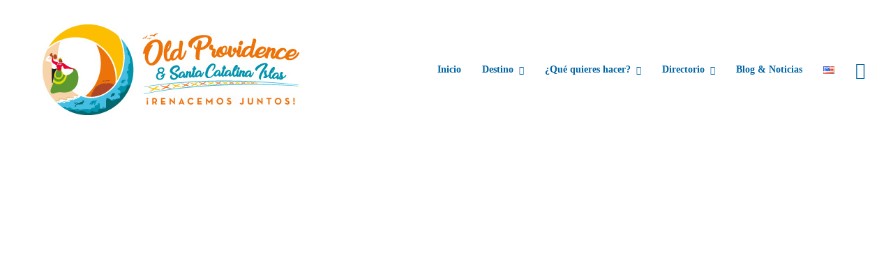

--- FILE ---
content_type: text/html; charset=UTF-8
request_url: https://oldprovidence.co/portfolio/posada/
body_size: 42920
content:
<!DOCTYPE html><html lang="es-CO" prefix="og: https://ogp.me/ns#"><head><meta charset="UTF-8"><meta name="viewport" content="width=device-width, initial-scale=1"><link rel="icon" type="image/png" href="//oldprovidence.co/wp-content/uploads/2018/04/favicon-old-providence.png"><style>img:is([sizes="auto" i], [sizes^="auto," i]) { contain-intrinsic-size: 3000px 1500px }</style><title>Posada - Old Providence &amp; Santa Catalina</title><meta name="robots" content="index, follow, max-snippet:-1, max-video-preview:-1, max-image-preview:large"/><link rel="canonical" href="https://oldprovidence.co/portfolio/posada/" /><link rel="next" href="https://oldprovidence.co/portfolio/posada/page/2/" /><meta property="og:locale" content="es_ES" /><meta property="og:type" content="article" /><meta property="og:title" content="Posada - Old Providence &amp; Santa Catalina" /><meta property="og:url" content="https://oldprovidence.co/portfolio/posada/" /><meta property="og:site_name" content="Old Providence &amp; Santa Catalina" /><meta name="twitter:card" content="summary_large_image" /><meta name="twitter:title" content="Posada - Old Providence &amp; Santa Catalina" /><meta name="twitter:label1" content="Projects" /><meta name="twitter:data1" content="64" /> <script type="application/ld+json" class="rank-math-schema-pro">{"@context":"https://schema.org","@graph":[{"@type":"Person","@id":"https://oldprovidence.co/#person","name":"Old Providence &amp; Santa Catalina"},{"@type":"WebSite","@id":"https://oldprovidence.co/#website","url":"https://oldprovidence.co","name":"Old Providence &amp; Santa Catalina","publisher":{"@id":"https://oldprovidence.co/#person"},"inLanguage":"es-CO"},{"@type":"CollectionPage","@id":"https://oldprovidence.co/portfolio/posada/#webpage","url":"https://oldprovidence.co/portfolio/posada/","name":"Posada - Old Providence &amp; Santa Catalina","isPartOf":{"@id":"https://oldprovidence.co/#website"},"inLanguage":"es-CO"}]}</script> <link rel="alternate" type="application/rss+xml" title="Old Providence &amp; Santa Catalina &raquo; Feed" href="https://oldprovidence.co/feed/" /><link rel="alternate" type="application/rss+xml" title="Old Providence &amp; Santa Catalina &raquo; RSS de los comentarios" href="https://oldprovidence.co/comments/feed/" /><link rel="alternate" type="application/rss+xml" title="Old Providence &amp; Santa Catalina &raquo; Posada Portfolio Category Feed" href="https://oldprovidence.co/portfolio/posada/feed/" />  <script src="//www.googletagmanager.com/gtag/js?id=G-X66537N0S7"  data-cfasync="false" data-wpfc-render="false" type="text/javascript" async></script> <script data-cfasync="false" data-wpfc-render="false" type="text/javascript">var mi_version = '9.5.3';
				var mi_track_user = true;
				var mi_no_track_reason = '';
								var MonsterInsightsDefaultLocations = {"page_location":"https:\/\/oldprovidence.co\/portfolio\/posada\/"};
				if ( typeof MonsterInsightsPrivacyGuardFilter === 'function' ) {
					var MonsterInsightsLocations = (typeof MonsterInsightsExcludeQuery === 'object') ? MonsterInsightsPrivacyGuardFilter( MonsterInsightsExcludeQuery ) : MonsterInsightsPrivacyGuardFilter( MonsterInsightsDefaultLocations );
				} else {
					var MonsterInsightsLocations = (typeof MonsterInsightsExcludeQuery === 'object') ? MonsterInsightsExcludeQuery : MonsterInsightsDefaultLocations;
				}

								var disableStrs = [
										'ga-disable-G-X66537N0S7',
									];

				/* Function to detect opted out users */
				function __gtagTrackerIsOptedOut() {
					for (var index = 0; index < disableStrs.length; index++) {
						if (document.cookie.indexOf(disableStrs[index] + '=true') > -1) {
							return true;
						}
					}

					return false;
				}

				/* Disable tracking if the opt-out cookie exists. */
				if (__gtagTrackerIsOptedOut()) {
					for (var index = 0; index < disableStrs.length; index++) {
						window[disableStrs[index]] = true;
					}
				}

				/* Opt-out function */
				function __gtagTrackerOptout() {
					for (var index = 0; index < disableStrs.length; index++) {
						document.cookie = disableStrs[index] + '=true; expires=Thu, 31 Dec 2099 23:59:59 UTC; path=/';
						window[disableStrs[index]] = true;
					}
				}

				if ('undefined' === typeof gaOptout) {
					function gaOptout() {
						__gtagTrackerOptout();
					}
				}
								window.dataLayer = window.dataLayer || [];

				window.MonsterInsightsDualTracker = {
					helpers: {},
					trackers: {},
				};
				if (mi_track_user) {
					function __gtagDataLayer() {
						dataLayer.push(arguments);
					}

					function __gtagTracker(type, name, parameters) {
						if (!parameters) {
							parameters = {};
						}

						if (parameters.send_to) {
							__gtagDataLayer.apply(null, arguments);
							return;
						}

						if (type === 'event') {
														parameters.send_to = monsterinsights_frontend.v4_id;
							var hookName = name;
							if (typeof parameters['event_category'] !== 'undefined') {
								hookName = parameters['event_category'] + ':' + name;
							}

							if (typeof MonsterInsightsDualTracker.trackers[hookName] !== 'undefined') {
								MonsterInsightsDualTracker.trackers[hookName](parameters);
							} else {
								__gtagDataLayer('event', name, parameters);
							}
							
						} else {
							__gtagDataLayer.apply(null, arguments);
						}
					}

					__gtagTracker('js', new Date());
					__gtagTracker('set', {
						'developer_id.dZGIzZG': true,
											});
					if ( MonsterInsightsLocations.page_location ) {
						__gtagTracker('set', MonsterInsightsLocations);
					}
										__gtagTracker('config', 'G-X66537N0S7', {"forceSSL":"true"} );
															window.gtag = __gtagTracker;										(function () {
						/* https://developers.google.com/analytics/devguides/collection/analyticsjs/ */
						/* ga and __gaTracker compatibility shim. */
						var noopfn = function () {
							return null;
						};
						var newtracker = function () {
							return new Tracker();
						};
						var Tracker = function () {
							return null;
						};
						var p = Tracker.prototype;
						p.get = noopfn;
						p.set = noopfn;
						p.send = function () {
							var args = Array.prototype.slice.call(arguments);
							args.unshift('send');
							__gaTracker.apply(null, args);
						};
						var __gaTracker = function () {
							var len = arguments.length;
							if (len === 0) {
								return;
							}
							var f = arguments[len - 1];
							if (typeof f !== 'object' || f === null || typeof f.hitCallback !== 'function') {
								if ('send' === arguments[0]) {
									var hitConverted, hitObject = false, action;
									if ('event' === arguments[1]) {
										if ('undefined' !== typeof arguments[3]) {
											hitObject = {
												'eventAction': arguments[3],
												'eventCategory': arguments[2],
												'eventLabel': arguments[4],
												'value': arguments[5] ? arguments[5] : 1,
											}
										}
									}
									if ('pageview' === arguments[1]) {
										if ('undefined' !== typeof arguments[2]) {
											hitObject = {
												'eventAction': 'page_view',
												'page_path': arguments[2],
											}
										}
									}
									if (typeof arguments[2] === 'object') {
										hitObject = arguments[2];
									}
									if (typeof arguments[5] === 'object') {
										Object.assign(hitObject, arguments[5]);
									}
									if ('undefined' !== typeof arguments[1].hitType) {
										hitObject = arguments[1];
										if ('pageview' === hitObject.hitType) {
											hitObject.eventAction = 'page_view';
										}
									}
									if (hitObject) {
										action = 'timing' === arguments[1].hitType ? 'timing_complete' : hitObject.eventAction;
										hitConverted = mapArgs(hitObject);
										__gtagTracker('event', action, hitConverted);
									}
								}
								return;
							}

							function mapArgs(args) {
								var arg, hit = {};
								var gaMap = {
									'eventCategory': 'event_category',
									'eventAction': 'event_action',
									'eventLabel': 'event_label',
									'eventValue': 'event_value',
									'nonInteraction': 'non_interaction',
									'timingCategory': 'event_category',
									'timingVar': 'name',
									'timingValue': 'value',
									'timingLabel': 'event_label',
									'page': 'page_path',
									'location': 'page_location',
									'title': 'page_title',
									'referrer' : 'page_referrer',
								};
								for (arg in args) {
																		if (!(!args.hasOwnProperty(arg) || !gaMap.hasOwnProperty(arg))) {
										hit[gaMap[arg]] = args[arg];
									} else {
										hit[arg] = args[arg];
									}
								}
								return hit;
							}

							try {
								f.hitCallback();
							} catch (ex) {
							}
						};
						__gaTracker.create = newtracker;
						__gaTracker.getByName = newtracker;
						__gaTracker.getAll = function () {
							return [];
						};
						__gaTracker.remove = noopfn;
						__gaTracker.loaded = true;
						window['__gaTracker'] = __gaTracker;
					})();
									} else {
										console.log("");
					(function () {
						function __gtagTracker() {
							return null;
						}

						window['__gtagTracker'] = __gtagTracker;
						window['gtag'] = __gtagTracker;
					})();
									}</script>  <script defer src="[data-uri]"></script> <link rel='stylesheet' id='twb-open-sans-css' href='https://fonts.googleapis.com/css?family=Open+Sans%3A300%2C400%2C500%2C600%2C700%2C800&#038;display=swap&#038;ver=6.8.3' type='text/css' media='all' /><link rel='stylesheet' id='twbbwg-global-css' href='https://oldprovidence.co/wp-content/cache/autoptimize/autoptimize_single_98975498b1a122de75a24dd80ade5719.php?ver=1.0.0' type='text/css' media='all' /><link rel='stylesheet' id='bdt-uikit-css' href='https://oldprovidence.co/wp-content/cache/autoptimize/autoptimize_single_ee190049db75d8f0ffd61517d2f61cb8.php?ver=3.7.2' type='text/css' media='all' /><link rel='stylesheet' id='element-pack-site-css' href='https://oldprovidence.co/wp-content/cache/autoptimize/autoptimize_single_e31952abada22646ce365e98c5d75b02.php?ver=5.15.0' type='text/css' media='all' /><link rel='stylesheet' id='premium-addons-css' href='https://oldprovidence.co/wp-content/plugins/premium-addons-for-elementor/assets/frontend/min-css/premium-addons.min.css?ver=4.11.13' type='text/css' media='all' /><style id='wp-emoji-styles-inline-css' type='text/css'>img.wp-smiley, img.emoji {
		display: inline !important;
		border: none !important;
		box-shadow: none !important;
		height: 1em !important;
		width: 1em !important;
		margin: 0 0.07em !important;
		vertical-align: -0.1em !important;
		background: none !important;
		padding: 0 !important;
	}</style><link rel='stylesheet' id='directorist-account-button-style-css' href='https://oldprovidence.co/wp-content/cache/autoptimize/autoptimize_single_e993dd3b4be39439a43f4e0fdd1e3533.php?ver=1.0.0' type='text/css' media='all' /><style id='directorist-search-modal-style-inline-css' type='text/css'>.dspb-container,.dspb-container-fluid{width:100%;padding-right:var(--bs-gutter-x, 0.75rem);padding-left:var(--bs-gutter-x, 0.75rem);margin-right:auto;margin-left:auto}@media(min-width: 576px){.dspb-container,.dspb-container-sm{max-width:540px}}@media(min-width: 768px){.dspb-container,.dspb-container-md,.dspb-container-sm{max-width:720px}}@media(min-width: 992px){.dspb-container,.dspb-container-lg,.dspb-container-md,.dspb-container-sm{max-width:960px}}@media(min-width: 1200px){.dspb-container,.dspb-container-lg,.dspb-container-md,.dspb-container-sm,.dspb-container-xl{max-width:1140px}}@media(min-width: 1400px){.dspb-container,.dspb-container-lg,.dspb-container-md,.dspb-container-sm,.dspb-container-xl,.dspb-container-xxl{max-width:1320px}}.dspb-row{--bs-gutter-x: 1.5rem;--bs-gutter-y: 0;display:-webkit-box;display:-webkit-flex;display:-ms-flexbox;display:flex;-webkit-flex-wrap:wrap;-ms-flex-wrap:wrap;flex-wrap:wrap;margin-top:calc(var(--bs-gutter-y)*-1);margin-right:calc(var(--bs-gutter-x)*-0.5);margin-left:calc(var(--bs-gutter-x)*-0.5)}.dspb-row>*{width:100%}.directorist-search-popup-block{display:-webkit-inline-box;display:-webkit-inline-flex;display:-ms-inline-flexbox;display:inline-flex;-webkit-box-align:center;-webkit-align-items:center;-ms-flex-align:center;align-items:center}.directorist-search-popup-block__popup:not(.responsive-true){position:fixed;top:0;left:0;width:100%;height:auto;-webkit-transition:all .3s ease-in-out;transition:all .3s ease-in-out;-webkit-transform:translate(0, -50%) scaleY(0);transform:translate(0, -50%) scaleY(0);opacity:0;visibility:hidden;z-index:1031;background-color:var(--directorist-color-white);-webkit-box-shadow:0 5px 10px rgba(143,142,159,.1);box-shadow:0 5px 10px rgba(143,142,159,.1)}.directorist-search-popup-block__popup:not(.responsive-true).show{-webkit-transform:translate(0, 0) scaleY(1);transform:translate(0, 0) scaleY(1);opacity:1;visibility:visible}@media only screen and (max-width: 575px){.directorist-search-popup-block__popup.responsive-true .directorist-search-form-action__modal{display:none}}.directorist-search-popup-block__form{max-height:400px;overflow-y:auto;overflow-x:hidden;display:-webkit-box;display:-webkit-flex;display:-ms-flexbox;display:flex;padding:30px;margin-bottom:30px;scrollbar-width:thin;scrollbar-color:var(--directorist-color-border) var(--directorist-color-white)}@media only screen and (max-width: 767px){.directorist-search-popup-block__form{padding:30px 0 0}}@media only screen and (max-width: 575px){.directorist-search-popup-block__form{padding:30px 30px 0 6px}}.directorist-search-popup-block__form::-webkit-scrollbar{width:11px}.directorist-search-popup-block__form::-webkit-scrollbar-track{background:var(--directorist-color-white)}.directorist-search-popup-block__form::-webkit-scrollbar-thumb{background-color:var(--directorist-color-border);border-radius:6px;border:3px solid var(--directorist-color-white)}.directorist-search-popup-block__form-close{position:fixed;top:35px;right:50px;border:none;opacity:1;cursor:pointer;-webkit-transition:.3s ease-in-out;transition:.3s ease-in-out;z-index:99999;line-height:.8;display:-webkit-box;display:-webkit-flex;display:-ms-flexbox;display:flex;-webkit-box-align:center;-webkit-align-items:center;-ms-flex-align:center;align-items:center;-webkit-box-pack:center;-webkit-justify-content:center;-ms-flex-pack:center;justify-content:center;width:30px;height:30px;border-radius:50%;background-color:rgba(var(--directorist-color-danger-rgb), 0.15);-webkit-transition:.2s ease-in-out;transition:.2s ease-in-out}.directorist-search-popup-block__form-close .directorist-icon-mask:after{background-color:var(--directorist-color-danger)}@media only screen and (max-width: 767px){.directorist-search-popup-block__form-close{top:50px;right:15px}}@media only screen and (max-width: 575px){.directorist-search-popup-block__form-close{display:none}}.directorist-search-popup-block__overlay{position:fixed;top:0;left:0;width:100%;height:0;background-color:rgba(var(--directorist-color-dark-rgb), 0.2);-webkit-transition:.3s;transition:.3s;opacity:0;z-index:-1}.directorist-search-popup-block__overlay.show{height:100%;opacity:1;visibility:visible;z-index:1030;overflow-y:hidden}.directorist-search-popup-block-hidden{overflow:hidden}.directorist-search-popup-block__button{cursor:pointer;display:-webkit-inline-box;display:-webkit-inline-flex;display:-ms-inline-flexbox;display:inline-flex;-webkit-box-align:center;-webkit-align-items:center;-ms-flex-align:center;align-items:center;gap:6px}@media only screen and (max-width: 600px){.directorist-search-popup-block__button{width:40px;height:40px;-webkit-box-pack:center;-webkit-justify-content:center;-ms-flex-pack:center;justify-content:center;border:1px solid var(--directorist-color-border);border-radius:50%}.directorist-search-popup-block__button:hover .directorist-icon-mask:after{background-color:currentColor}}.directorist-search-popup-block__button .directorist-icon-mask:after{background-color:var(--directorist-color-gray)}.directorist-search-popup-block .directorist-search-contents{padding:65px 0 10px;width:100%}@media only screen and (max-width: 575px){.directorist-search-popup-block .directorist-search-contents{padding:0}}@media only screen and (min-width: 783.99px){.admin-bar .dspb-search__popup{top:32px}}@media only screen and (max-width: 782.99px){.admin-bar .dspb-search__popup{top:46px}}.wp-block-button__link{cursor:pointer;display:inline-block;text-align:center;word-break:break-word;-webkit-box-sizing:border-box;box-sizing:border-box}.wp-block-button__link.aligncenter{text-align:center}.wp-block-button__link.alignright{text-align:right}:where(.wp-block-button__link){-webkit-box-shadow:none;box-shadow:none;text-decoration:none;border-radius:9999px;padding:calc(.667em + 2px) calc(1.333em + 2px)}.wp-block-directorist-account-block-directorist-account-block[style*=text-decoration] .wp-block-button__link{text-decoration:inherit}.wp-block-directorist-account-block-directorist-account-block.has-custom-width{max-width:none}.wp-block-directorist-account-block-directorist-account-block.has-custom-width .wp-block-button__link{width:100%}.wp-block-directorist-account-block-directorist-account-block.has-custom-font-size .wp-block-button__link{font-size:inherit}.wp-block-directorist-account-block-directorist-account-block.wp-block-button__width-25{width:calc(25% - var(--wp--style--block-gap, 0.5em)*.75)}.wp-block-directorist-account-block-directorist-account-block.wp-block-button__width-50{width:calc(50% - var(--wp--style--block-gap, 0.5em)*.5)}.wp-block-directorist-account-block-directorist-account-block.wp-block-button__width-75{width:calc(75% - var(--wp--style--block-gap, 0.5em)*.25)}.wp-block-directorist-account-block-directorist-account-block.wp-block-button__width-100{width:100%;-webkit-flex-basis:100%;-ms-flex-preferred-size:100%;flex-basis:100%}.wp-block-directorist-account-block-directorist-account-block.is-style-squared,.wp-block-directorist-account-block-directorist-account-block__link.wp-block-directorist-account-block-directorist-account-block.is-style-squared{border-radius:0}.wp-block-directorist-account-block-directorist-account-block.no-border-radius,.wp-block-button__link.no-border-radius{border-radius:0 !important}:root :where(.wp-block-directorist-account-block-directorist-account-block.is-style-outline>.wp-block-button__link),:root :where(.wp-block-directorist-account-block-directorist-account-block .wp-block-button__link.is-style-outline){border:2px solid currentColor;padding:.667em 1.333em}:root :where(.wp-block-directorist-account-block-directorist-account-block.is-style-outline>.wp-block-button__link:not(.has-text-color)),:root :where(.wp-block-directorist-account-block-directorist-account-block .wp-block-button__link.is-style-outline:not(.has-text-color)){color:currentColor}:root :where(.wp-block-directorist-account-block-directorist-account-block.is-style-outline>.wp-block-button__link:not(.has-background)),:root :where(.wp-block-directorist-account-block-directorist-account-block .wp-block-button__link.is-style-outline:not(.has-background)){background-color:rgba(0,0,0,0);background-image:none}</style><link rel='stylesheet' id='directorist-select2-style-css' href='https://oldprovidence.co/wp-content/cache/autoptimize/autoptimize_single_07506e1e94064dda06821a2a60990b5a.php?ver=1769030648' type='text/css' media='all' /><link rel='stylesheet' id='directorist-ez-media-uploader-style-css' href='https://oldprovidence.co/wp-content/cache/autoptimize/autoptimize_single_7eb07587d64b5f6e4ef1690ec3ec3965.php?ver=1769030648' type='text/css' media='all' /><link rel='stylesheet' id='directorist-swiper-style-css' href='https://oldprovidence.co/wp-content/cache/autoptimize/autoptimize_single_9892e835e795c84b068a1816b69ba679.php?ver=1769030648' type='text/css' media='all' /><link rel='stylesheet' id='directorist-sweetalert-style-css' href='https://oldprovidence.co/wp-content/cache/autoptimize/autoptimize_single_441a8e9a1c411fb6acb7eb04a16abfb8.php?ver=1769030648' type='text/css' media='all' /><link rel='stylesheet' id='directorist-main-style-css' href='https://oldprovidence.co/wp-content/cache/autoptimize/autoptimize_single_38476432b223f28bf2cba408796678fd.php?ver=1769030648' type='text/css' media='all' /><style id='directorist-main-style-inline-css' type='text/css'>:root{--directorist-color-primary:#000;--directorist-color-primary-rgb:0,0,0;--directorist-color-secondary:#F2F3F5;--directorist-color-secondary-rgb:242,243,245;--directorist-color-dark:#000;--directorist-color-dark-rgb:0,0,0;--directorist-color-success:#28A800;--directorist-color-success-rgb:40,168,0;--directorist-color-info:#2c99ff;--directorist-color-info-rgb:44,153,255;--directorist-color-warning:#f28100;--directorist-color-warning-rgb:242,129,0;--directorist-color-danger:#f80718;--directorist-color-danger-rgb:248,7,24;--directorist-color-white:#fff;--directorist-color-white-rgb:255,255,255;--directorist-color-body:#404040;--directorist-color-gray:#bcbcbc;--directorist-color-gray-rgb:188,188,188;--directorist-color-gray-hover:#BCBCBC;--directorist-color-light:#ededed;--directorist-color-light-hover:#fff;--directorist-color-light-gray:#808080;--directorist-color-light-gray-rgb:237,237,237;--directorist-color-deep-gray:#808080;--directorist-color-bg-gray:#f4f4f4;--directorist-color-bg-light-gray:#F4F5F6;--directorist-color-bg-light:#EDEDED;--directorist-color-placeholder:#6c757d;--directorist-color-overlay:rgba(var(--directorist-color-dark-rgb),.5);--directorist-color-overlay-normal:rgba(var(--directorist-color-dark-rgb),.2);--directorist-color-border:#e9e9e9;--directorist-color-border-light:#f5f5f5;--directorist-color-border-gray:#d9d9d9;--directorist-box-shadow:0 4px 6px rgba(0,0,0,.04);--directorist-box-shadow-sm:0 2px 5px rgba(0,0,0,.05);--directorist-color-open-badge:#32cc6f;--directorist-color-closed-badge:#e23636;--directorist-color-featured-badge:#fa8b0c;--directorist-color-popular-badge:#f51957;--directorist-color-new-badge:#122069;--directorist-color-marker-shape:#444752;--directorist-color-marker-icon:#fff;--directorist-color-marker-shape-rgb:68,71,82;--directorist-fw-regular:400;--directorist-fw-medium:500;--directorist-fw-semiBold:600;--directorist-fw-bold:700;--directorist-border-radius-xs:8px;--directorist-border-radius-sm:10px;--directorist-border-radius-md:12px;--directorist-border-radius-lg:16px;--directorist-color-btn:var(--directorist-color-primary);--directorist-color-btn-hover:rgba(var(--directorist-color-primary-rgb),.80);--directorist-color-btn-border:var(--directorist-color-primary);--directorist-color-btn-primary:#fff;--directorist-color-btn-primary-rgb:0,0,0;--directorist-color-btn-primary-bg:#000;--directorist-color-btn-primary-border:#000;--directorist-color-btn-secondary:#000;--directorist-color-btn-secondary-rgb:0,0,0;--directorist-color-btn-secondary-bg:#f2f3f5;--directorist-color-btn-secondary-border:#f2f3f5;--directorist-color-star:var(--directorist-color-warning);--gallery-crop-width:740px;--gallery-crop-height:580px}.pricing .price_action .price_action--btn,#directorist.atbd_wrapper .btn-primary,.default-ad-search .submit_btn .btn-default,.atbd_content_active #directorist.atbd_wrapper.dashboard_area .user_pro_img_area .user_img .choose_btn #upload_pro_pic,#directorist.atbd_wrapper .at-modal .at-modal-close,.atbdp_login_form_shortcode #loginform p input[type=submit],.atbd_manage_fees_wrapper .table tr .action p .btn-block,#directorist.atbd_wrapper #atbdp-checkout-form #atbdp_checkout_submit_btn,#directorist.atbd_wrapper .ezmu__btn,.default-ad-search .submit_btn .btn-primary,.directorist-content-active .widget.atbd_widget .directorist .btn,.directorist-btn.directorist-btn-dark,.atbd-add-payment-method form .atbd-save-card,#bhCopyTime,#bhAddNew,.directorist-content-active .widget.atbd_widget .atbd_author_info_widget .btn{color:var(--directorist-color-white)}.pricing .price_action .price_action--btn:hover,#directorist.atbd_wrapper .btn-primary:hover,.default-ad-search .submit_btn .btn-default:hover,.atbd_content_active #directorist.atbd_wrapper.dashboard_area .user_pro_img_area .user_img .choose_btn #upload_pro_pic:hover,#directorist.atbd_wrapper .at-modal .at-modal-close:hover,.atbdp_login_form_shortcode #loginform p input[type=submit]:hover,.atbd_manage_fees_wrapper .table tr .action p .btn-block:hover,#directorist.atbd_wrapper #atbdp-checkout-form #atbdp_checkout_submit_btn:hover,#directorist.atbd_wrapper .ezmu__btn:hover,.default-ad-search .submit_btn .btn-primary:hover,.directorist-content-active .widget.atbd_widget .directorist .btn:hover,.directorist-btn.directorist-btn-dark:hover,.atbd-add-payment-method form .atbd-save-card:hover,#bhCopyTime:hover,#bhAddNew:hover,.bdb-select-hours .bdb-remove:hover,.directorist-content-active .widget.atbd_widget .atbd_author_info_widget .btn:hover{color:var(--directorist-color-white)}.pricing .price_action .price_action--btn,#directorist.atbd_wrapper .btn-primary,.default-ad-search .submit_btn .btn-default,.atbd_content_active #directorist.atbd_wrapper.dashboard_area .user_pro_img_area .user_img .choose_btn #upload_pro_pic,#directorist.atbd_wrapper .at-modal .at-modal-close,.atbdp_login_form_shortcode #loginform p input[type=submit],.atbd_manage_fees_wrapper .table tr .action p .btn-block,#directorist.atbd_wrapper .ezmu__btn,.default-ad-search .submit_btn .btn-primary .directorist-content-active .widget.atbd_widget .directorist .btn,.directorist-btn.directorist-btn-dark,.atbd-add-payment-method form .atbd-save-card,#bhCopyTime,#bhAddNew,.bdb-select-hours .bdb-remove,.directorist-content-active .widget.atbd_widget .atbd_author_info_widget .btn{background:var(--directorist-color-btn-primary-bg)}.pricing .price_action .price_action--btn:hover,#directorist.atbd_wrapper .btn-primary:hover,#directorist.atbd_wrapper .at-modal .at-modal-close:hover,.default-ad-search .submit_btn .btn-default:hover,.atbd_content_active #directorist.atbd_wrapper.dashboard_area .user_pro_img_area .user_img .choose_btn #upload_pro_pic:hover,.atbdp_login_form_shortcode #loginform p input[type=submit]:hover,#directorist.atbd_wrapper .ezmu__btn:hover,.default-ad-search .submit_btn .btn-primary:hover,.directorist-content-active .widget.atbd_widget .directorist .btn:hover,.directorist-btn.directorist-btn-dark:hover,.atbd-add-payment-method form .atbd-save-card:hover,#bhCopyTime:hover,#bhAddNew:hover,.bdb-select-hours .bdb-remove:hover,.directorist-content-active .widget.atbd_widget .atbd_author_info_widget .btn:hover{background:var(--directorist-color-btn-hover)}#directorist.atbd_wrapper .btn-primary,.default-ad-search .submit_btn .btn-default,.atbdp_login_form_shortcode #loginform p input[type=submit],.default-ad-search .submit_btn .btn-primary,.directorist-content-active .widget.atbd_widget .directorist .btn,.atbd-add-payment-method form .atbd-save-card,.directorist-content-active .widget.atbd_widget .atbd_author_info_widget .btn{border-color:var(--directorist-color-btn-border)}#directorist.atbd_wrapper .btn-primary:hover,.default-ad-search .submit_btn .btn-default:hover,.atbdp_login_form_shortcode #loginform p input[type=submit]:hover,.default-ad-search .submit_btn .btn-primary:hover,.directorist-content-active .widget.atbd_widget .directorist .btn:hover,.atbd-add-payment-method form .atbd-save-card:hover,.directorist-content-active .widget.atbd_widget .atbd_author_info_widget .btn:hover{border-color:var(--directorist-color-primary)}.atbd_bg-success i::after,.atbd_content_active #directorist.atbd_wrapper .atbd_badge.atbd_badge_open i::after,.atbd_content_active .widget.atbd_widget[id^=bd] .atbd_badge.atbd_badge_open i::after,.atbd_content_active .widget.atbd_widget[id^=dcl] .atbd_badge.atbd_badge_open i::after,.atbd_content_active #directorist.atbd_wrapper .widget.atbd_widget .atbd_badge.atbd_badge_open i::after,.directorist-badge-open{background:var(--directorist-color-open-badge)!important}.atbd_bg-danger i::after,.atbd_content_active #directorist.atbd_wrapper .atbd_give_review_area #atbd_up_preview .atbd_up_prev .rmrf:hover i::after,.atbd_content_active #directorist.atbd_wrapper .atbd_badge.atbd_badge_close i::after,.atbd_content_active .widget.atbd_widget[id^=bd] .atbd_badge.atbd_badge_close i::after,.atbd_content_active .widget.atbd_widget[id^=dcl] .atbd_badge.atbd_badge_close i::after,.atbd_content_active #directorist.atbd_wrapper .widget.atbd_widget .atbd_badge.atbd_badge_close i::after,.directorist-badge-close,.directorist-badge.directorist-badge-danger{background:var(--directorist-color-closed-badge)!important}.atbd_bg-badge-feature i::after,.atbd_content_active #directorist.atbd_wrapper .atbd_badge.atbd_badge_featured i::after,.atbd_content_active .widget.atbd_widget[id^=bd] .atbd_badge.atbd_badge_featured i::after,.atbd_content_active .widget.atbd_widget[id^=dcl] .atbd_badge.atbd_badge_featured i::after,.atbd_content_active #directorist.atbd_wrapper .widget.atbd_widget .atbd_badge.atbd_badge_featured i::after,.directorist-listing-single .directorist-badge.directorist-badge-featured i::after{background:var(--directorist-color-featured-badge)!important}.atbd_bg-badge-popular i::after,.atbd_content_active #directorist.atbd_wrapper .atbd_badge.atbd_badge_popular i::after,.atbd_content_active .widget.atbd_widget[id^=bd] .atbd_badge.atbd_badge_popular i::after,.atbd_content_active .widget.atbd_widget[id^=dcl] .atbd_badge.atbd_badge_popular i::after,.atbd_content_active #directorist.atbd_wrapper .widget.atbd_widget .atbd_badge.atbd_badge_popular i::after,.directorist-listing-single .directorist-badge.directorist-badge-popular i::after{background:var(--directorist-color-popular-badge)!important}.atbd_content_active #directorist.atbd_wrapper .atbd_badge.atbd_badge_new,.directorist-listing-single .directorist-badge.directorist-badge-new i::after{background:var(--directorist-color-new-badge)!important}.ads-advanced .price-frequency .pf-btn input:checked+span,.atbdpr-range .ui-slider-horizontal .ui-slider-range,.custom-control .custom-control-input:checked~.check--select,#directorist.atbd_wrapper .pagination .nav-links .current,.atbd_director_social_wrap a,.widget.atbd_widget[id^=bd] .atbd_author_info_widget .directorist-author-social li a,.widget.atbd_widget[id^=dcl] .atbd_author_info_widget .directorist-author-social li a,.atbd_content_active #directorist.atbd_wrapper .widget.atbd_widget .atbdp.atbdp-widget-tags ul li a:hover{background:var(--directorist-color-primary)!important}.ads-advanced .price-frequency .pf-btn input:checked+span,.directorist-content-active .directorist-type-nav__list .directorist-type-nav__list__current .directorist-type-nav__link,.atbdpr-range .ui-slider-horizontal .ui-slider-handle,.custom-control .custom-control-input:checked~.check--select,.custom-control .custom-control-input:checked~.radio--select,#atpp-plan-change-modal .atm-contents-inner .dcl_pricing_plan input:checked+label:before,#dwpp-plan-renew-modal .atm-contents-inner .dcl_pricing_plan input:checked+label:before{border-color:var(--directorist-color-primary)}.atbd_map_shape{background:var(--directorist-color-marker-shape)!important}.map-icon-label i,.atbd_map_shape>span{color:var(--directorist-color-marker-icon)!important}
:root{--directorist-color-primary:#000;--directorist-color-primary-rgb:0,0,0;--directorist-color-secondary:#F2F3F5;--directorist-color-secondary-rgb:242,243,245;--directorist-color-dark:#000;--directorist-color-dark-rgb:0,0,0;--directorist-color-success:#28A800;--directorist-color-success-rgb:40,168,0;--directorist-color-info:#2c99ff;--directorist-color-info-rgb:44,153,255;--directorist-color-warning:#f28100;--directorist-color-warning-rgb:242,129,0;--directorist-color-danger:#f80718;--directorist-color-danger-rgb:248,7,24;--directorist-color-white:#fff;--directorist-color-white-rgb:255,255,255;--directorist-color-body:#404040;--directorist-color-gray:#bcbcbc;--directorist-color-gray-rgb:188,188,188;--directorist-color-gray-hover:#BCBCBC;--directorist-color-light:#ededed;--directorist-color-light-hover:#fff;--directorist-color-light-gray:#808080;--directorist-color-light-gray-rgb:237,237,237;--directorist-color-deep-gray:#808080;--directorist-color-bg-gray:#f4f4f4;--directorist-color-bg-light-gray:#F4F5F6;--directorist-color-bg-light:#EDEDED;--directorist-color-placeholder:#6c757d;--directorist-color-overlay:rgba(var(--directorist-color-dark-rgb),.5);--directorist-color-overlay-normal:rgba(var(--directorist-color-dark-rgb),.2);--directorist-color-border:#e9e9e9;--directorist-color-border-light:#f5f5f5;--directorist-color-border-gray:#d9d9d9;--directorist-box-shadow:0 4px 6px rgba(0,0,0,.04);--directorist-box-shadow-sm:0 2px 5px rgba(0,0,0,.05);--directorist-color-open-badge:#32cc6f;--directorist-color-closed-badge:#e23636;--directorist-color-featured-badge:#fa8b0c;--directorist-color-popular-badge:#f51957;--directorist-color-new-badge:#122069;--directorist-color-marker-shape:#444752;--directorist-color-marker-icon:#fff;--directorist-color-marker-shape-rgb:68,71,82;--directorist-fw-regular:400;--directorist-fw-medium:500;--directorist-fw-semiBold:600;--directorist-fw-bold:700;--directorist-border-radius-xs:8px;--directorist-border-radius-sm:10px;--directorist-border-radius-md:12px;--directorist-border-radius-lg:16px;--directorist-color-btn:var(--directorist-color-primary);--directorist-color-btn-hover:rgba(var(--directorist-color-primary-rgb),.80);--directorist-color-btn-border:var(--directorist-color-primary);--directorist-color-btn-primary:#fff;--directorist-color-btn-primary-rgb:0,0,0;--directorist-color-btn-primary-bg:#000;--directorist-color-btn-primary-border:#000;--directorist-color-btn-secondary:#000;--directorist-color-btn-secondary-rgb:0,0,0;--directorist-color-btn-secondary-bg:#f2f3f5;--directorist-color-btn-secondary-border:#f2f3f5;--directorist-color-star:var(--directorist-color-warning);--gallery-crop-width:740px;--gallery-crop-height:580px}.pricing .price_action .price_action--btn,#directorist.atbd_wrapper .btn-primary,.default-ad-search .submit_btn .btn-default,.atbd_content_active #directorist.atbd_wrapper.dashboard_area .user_pro_img_area .user_img .choose_btn #upload_pro_pic,#directorist.atbd_wrapper .at-modal .at-modal-close,.atbdp_login_form_shortcode #loginform p input[type=submit],.atbd_manage_fees_wrapper .table tr .action p .btn-block,#directorist.atbd_wrapper #atbdp-checkout-form #atbdp_checkout_submit_btn,#directorist.atbd_wrapper .ezmu__btn,.default-ad-search .submit_btn .btn-primary,.directorist-content-active .widget.atbd_widget .directorist .btn,.directorist-btn.directorist-btn-dark,.atbd-add-payment-method form .atbd-save-card,#bhCopyTime,#bhAddNew,.directorist-content-active .widget.atbd_widget .atbd_author_info_widget .btn{color:var(--directorist-color-white)}.pricing .price_action .price_action--btn:hover,#directorist.atbd_wrapper .btn-primary:hover,.default-ad-search .submit_btn .btn-default:hover,.atbd_content_active #directorist.atbd_wrapper.dashboard_area .user_pro_img_area .user_img .choose_btn #upload_pro_pic:hover,#directorist.atbd_wrapper .at-modal .at-modal-close:hover,.atbdp_login_form_shortcode #loginform p input[type=submit]:hover,.atbd_manage_fees_wrapper .table tr .action p .btn-block:hover,#directorist.atbd_wrapper #atbdp-checkout-form #atbdp_checkout_submit_btn:hover,#directorist.atbd_wrapper .ezmu__btn:hover,.default-ad-search .submit_btn .btn-primary:hover,.directorist-content-active .widget.atbd_widget .directorist .btn:hover,.directorist-btn.directorist-btn-dark:hover,.atbd-add-payment-method form .atbd-save-card:hover,#bhCopyTime:hover,#bhAddNew:hover,.bdb-select-hours .bdb-remove:hover,.directorist-content-active .widget.atbd_widget .atbd_author_info_widget .btn:hover{color:var(--directorist-color-white)}.pricing .price_action .price_action--btn,#directorist.atbd_wrapper .btn-primary,.default-ad-search .submit_btn .btn-default,.atbd_content_active #directorist.atbd_wrapper.dashboard_area .user_pro_img_area .user_img .choose_btn #upload_pro_pic,#directorist.atbd_wrapper .at-modal .at-modal-close,.atbdp_login_form_shortcode #loginform p input[type=submit],.atbd_manage_fees_wrapper .table tr .action p .btn-block,#directorist.atbd_wrapper .ezmu__btn,.default-ad-search .submit_btn .btn-primary .directorist-content-active .widget.atbd_widget .directorist .btn,.directorist-btn.directorist-btn-dark,.atbd-add-payment-method form .atbd-save-card,#bhCopyTime,#bhAddNew,.bdb-select-hours .bdb-remove,.directorist-content-active .widget.atbd_widget .atbd_author_info_widget .btn{background:var(--directorist-color-btn-primary-bg)}.pricing .price_action .price_action--btn:hover,#directorist.atbd_wrapper .btn-primary:hover,#directorist.atbd_wrapper .at-modal .at-modal-close:hover,.default-ad-search .submit_btn .btn-default:hover,.atbd_content_active #directorist.atbd_wrapper.dashboard_area .user_pro_img_area .user_img .choose_btn #upload_pro_pic:hover,.atbdp_login_form_shortcode #loginform p input[type=submit]:hover,#directorist.atbd_wrapper .ezmu__btn:hover,.default-ad-search .submit_btn .btn-primary:hover,.directorist-content-active .widget.atbd_widget .directorist .btn:hover,.directorist-btn.directorist-btn-dark:hover,.atbd-add-payment-method form .atbd-save-card:hover,#bhCopyTime:hover,#bhAddNew:hover,.bdb-select-hours .bdb-remove:hover,.directorist-content-active .widget.atbd_widget .atbd_author_info_widget .btn:hover{background:var(--directorist-color-btn-hover)}#directorist.atbd_wrapper .btn-primary,.default-ad-search .submit_btn .btn-default,.atbdp_login_form_shortcode #loginform p input[type=submit],.default-ad-search .submit_btn .btn-primary,.directorist-content-active .widget.atbd_widget .directorist .btn,.atbd-add-payment-method form .atbd-save-card,.directorist-content-active .widget.atbd_widget .atbd_author_info_widget .btn{border-color:var(--directorist-color-btn-border)}#directorist.atbd_wrapper .btn-primary:hover,.default-ad-search .submit_btn .btn-default:hover,.atbdp_login_form_shortcode #loginform p input[type=submit]:hover,.default-ad-search .submit_btn .btn-primary:hover,.directorist-content-active .widget.atbd_widget .directorist .btn:hover,.atbd-add-payment-method form .atbd-save-card:hover,.directorist-content-active .widget.atbd_widget .atbd_author_info_widget .btn:hover{border-color:var(--directorist-color-primary)}.atbd_bg-success i::after,.atbd_content_active #directorist.atbd_wrapper .atbd_badge.atbd_badge_open i::after,.atbd_content_active .widget.atbd_widget[id^=bd] .atbd_badge.atbd_badge_open i::after,.atbd_content_active .widget.atbd_widget[id^=dcl] .atbd_badge.atbd_badge_open i::after,.atbd_content_active #directorist.atbd_wrapper .widget.atbd_widget .atbd_badge.atbd_badge_open i::after,.directorist-badge-open{background:var(--directorist-color-open-badge)!important}.atbd_bg-danger i::after,.atbd_content_active #directorist.atbd_wrapper .atbd_give_review_area #atbd_up_preview .atbd_up_prev .rmrf:hover i::after,.atbd_content_active #directorist.atbd_wrapper .atbd_badge.atbd_badge_close i::after,.atbd_content_active .widget.atbd_widget[id^=bd] .atbd_badge.atbd_badge_close i::after,.atbd_content_active .widget.atbd_widget[id^=dcl] .atbd_badge.atbd_badge_close i::after,.atbd_content_active #directorist.atbd_wrapper .widget.atbd_widget .atbd_badge.atbd_badge_close i::after,.directorist-badge-close,.directorist-badge.directorist-badge-danger{background:var(--directorist-color-closed-badge)!important}.atbd_bg-badge-feature i::after,.atbd_content_active #directorist.atbd_wrapper .atbd_badge.atbd_badge_featured i::after,.atbd_content_active .widget.atbd_widget[id^=bd] .atbd_badge.atbd_badge_featured i::after,.atbd_content_active .widget.atbd_widget[id^=dcl] .atbd_badge.atbd_badge_featured i::after,.atbd_content_active #directorist.atbd_wrapper .widget.atbd_widget .atbd_badge.atbd_badge_featured i::after,.directorist-listing-single .directorist-badge.directorist-badge-featured i::after{background:var(--directorist-color-featured-badge)!important}.atbd_bg-badge-popular i::after,.atbd_content_active #directorist.atbd_wrapper .atbd_badge.atbd_badge_popular i::after,.atbd_content_active .widget.atbd_widget[id^=bd] .atbd_badge.atbd_badge_popular i::after,.atbd_content_active .widget.atbd_widget[id^=dcl] .atbd_badge.atbd_badge_popular i::after,.atbd_content_active #directorist.atbd_wrapper .widget.atbd_widget .atbd_badge.atbd_badge_popular i::after,.directorist-listing-single .directorist-badge.directorist-badge-popular i::after{background:var(--directorist-color-popular-badge)!important}.atbd_content_active #directorist.atbd_wrapper .atbd_badge.atbd_badge_new,.directorist-listing-single .directorist-badge.directorist-badge-new i::after{background:var(--directorist-color-new-badge)!important}.ads-advanced .price-frequency .pf-btn input:checked+span,.atbdpr-range .ui-slider-horizontal .ui-slider-range,.custom-control .custom-control-input:checked~.check--select,#directorist.atbd_wrapper .pagination .nav-links .current,.atbd_director_social_wrap a,.widget.atbd_widget[id^=bd] .atbd_author_info_widget .directorist-author-social li a,.widget.atbd_widget[id^=dcl] .atbd_author_info_widget .directorist-author-social li a,.atbd_content_active #directorist.atbd_wrapper .widget.atbd_widget .atbdp.atbdp-widget-tags ul li a:hover{background:var(--directorist-color-primary)!important}.ads-advanced .price-frequency .pf-btn input:checked+span,.directorist-content-active .directorist-type-nav__list .directorist-type-nav__list__current .directorist-type-nav__link,.atbdpr-range .ui-slider-horizontal .ui-slider-handle,.custom-control .custom-control-input:checked~.check--select,.custom-control .custom-control-input:checked~.radio--select,#atpp-plan-change-modal .atm-contents-inner .dcl_pricing_plan input:checked+label:before,#dwpp-plan-renew-modal .atm-contents-inner .dcl_pricing_plan input:checked+label:before{border-color:var(--directorist-color-primary)}.atbd_map_shape{background:var(--directorist-color-marker-shape)!important}.map-icon-label i,.atbd_map_shape>span{color:var(--directorist-color-marker-icon)!important}</style><link rel='stylesheet' id='directorist-blocks-common-css' href='https://oldprovidence.co/wp-content/cache/autoptimize/autoptimize_single_6a3607dc268a53ae6969054b02bb0c73.php?ver=1' type='text/css' media='all' /><link rel='stylesheet' id='wp-components-css' href='https://oldprovidence.co/wp-includes/css/dist/components/style.min.css?ver=6.8.3' type='text/css' media='all' /><link rel='stylesheet' id='wp-preferences-css' href='https://oldprovidence.co/wp-includes/css/dist/preferences/style.min.css?ver=6.8.3' type='text/css' media='all' /><link rel='stylesheet' id='wp-block-editor-css' href='https://oldprovidence.co/wp-includes/css/dist/block-editor/style.min.css?ver=6.8.3' type='text/css' media='all' /><link rel='stylesheet' id='wp-reusable-blocks-css' href='https://oldprovidence.co/wp-includes/css/dist/reusable-blocks/style.min.css?ver=6.8.3' type='text/css' media='all' /><link rel='stylesheet' id='wp-patterns-css' href='https://oldprovidence.co/wp-includes/css/dist/patterns/style.min.css?ver=6.8.3' type='text/css' media='all' /><link rel='stylesheet' id='wp-editor-css' href='https://oldprovidence.co/wp-includes/css/dist/editor/style.min.css?ver=6.8.3' type='text/css' media='all' /><link rel='stylesheet' id='sbd_block-cgb-style-css-css' href='https://oldprovidence.co/wp-content/cache/autoptimize/autoptimize_single_ae930916f8e333528b06306da757064b.php?ver=6.8.3' type='text/css' media='all' /><link rel='stylesheet' id='qcpnd-embed-form-css-css' href='https://oldprovidence.co/wp-content/cache/autoptimize/autoptimize_single_fc4821faef07d2422d5d7efa8acaed9e.php?ver=6.8.3' type='text/css' media='all' /><link rel='stylesheet' id='bwg_fonts-css' href='https://oldprovidence.co/wp-content/cache/autoptimize/autoptimize_single_a9df041d122839ca80bde8891d0e7e14.php?ver=0.0.1' type='text/css' media='all' /><link rel='stylesheet' id='sumoselect-css' href='https://oldprovidence.co/wp-content/plugins/photo-gallery/css/sumoselect.min.css?ver=3.4.6' type='text/css' media='all' /><link rel='stylesheet' id='mCustomScrollbar-css' href='https://oldprovidence.co/wp-content/plugins/photo-gallery/css/jquery.mCustomScrollbar.min.css?ver=3.1.5' type='text/css' media='all' /><link rel='stylesheet' id='bwg_googlefonts-css' href='https://fonts.googleapis.com/css?family=Ubuntu&#038;subset=greek,latin,greek-ext,vietnamese,cyrillic-ext,latin-ext,cyrillic' type='text/css' media='all' /><link rel='stylesheet' id='bwg_frontend-css' href='https://oldprovidence.co/wp-content/plugins/photo-gallery/css/styles.min.css?ver=1.8.35' type='text/css' media='all' /><link rel='stylesheet' id='fw-ext-builder-frontend-grid-css' href='https://oldprovidence.co/wp-content/cache/autoptimize/autoptimize_single_fc0315eb50a641bf13400343e67a2077.php?ver=1.2.12' type='text/css' media='all' /><link rel='stylesheet' id='fw-ext-forms-default-styles-css' href='https://oldprovidence.co/wp-content/cache/autoptimize/autoptimize_single_60ae98a80cc9c6ff40be5e4a252761ec.php?ver=2.7.31' type='text/css' media='all' /><link rel='stylesheet' id='font-awesome-css' href='https://oldprovidence.co/wp-content/plugins/elementor/assets/lib/font-awesome/css/font-awesome.min.css?ver=4.7.0' type='text/css' media='all' /><style id='akismet-widget-style-inline-css' type='text/css'>.a-stats {
				--akismet-color-mid-green: #357b49;
				--akismet-color-white: #fff;
				--akismet-color-light-grey: #f6f7f7;

				max-width: 350px;
				width: auto;
			}

			.a-stats * {
				all: unset;
				box-sizing: border-box;
			}

			.a-stats strong {
				font-weight: 600;
			}

			.a-stats a.a-stats__link,
			.a-stats a.a-stats__link:visited,
			.a-stats a.a-stats__link:active {
				background: var(--akismet-color-mid-green);
				border: none;
				box-shadow: none;
				border-radius: 8px;
				color: var(--akismet-color-white);
				cursor: pointer;
				display: block;
				font-family: -apple-system, BlinkMacSystemFont, 'Segoe UI', 'Roboto', 'Oxygen-Sans', 'Ubuntu', 'Cantarell', 'Helvetica Neue', sans-serif;
				font-weight: 500;
				padding: 12px;
				text-align: center;
				text-decoration: none;
				transition: all 0.2s ease;
			}

			/* Extra specificity to deal with TwentyTwentyOne focus style */
			.widget .a-stats a.a-stats__link:focus {
				background: var(--akismet-color-mid-green);
				color: var(--akismet-color-white);
				text-decoration: none;
			}

			.a-stats a.a-stats__link:hover {
				filter: brightness(110%);
				box-shadow: 0 4px 12px rgba(0, 0, 0, 0.06), 0 0 2px rgba(0, 0, 0, 0.16);
			}

			.a-stats .count {
				color: var(--akismet-color-white);
				display: block;
				font-size: 1.5em;
				line-height: 1.4;
				padding: 0 13px;
				white-space: nowrap;
			}</style><link rel='stylesheet' id='jquery-lazyloadxt-spinner-css-css' href='https://oldprovidence.co/wp-content/cache/autoptimize/autoptimize_single_d4a56d3242663a4b372dc090375e8136.php?ver=6.8.3' type='text/css' media='all' /><link rel='stylesheet' id='bootstrap-css' href='https://oldprovidence.co/wp-content/themes/Jevelin/css/bootstrap.min.css?ver=3.3.4' type='text/css' media='all' /><link rel='stylesheet' id='animate-css' href='https://oldprovidence.co/wp-content/themes/Jevelin/css/animate.min.css?ver=3.4.0' type='text/css' media='all' /><link rel='stylesheet' id='slick-css' href='https://oldprovidence.co/wp-content/cache/autoptimize/autoptimize_single_4f3341463aadbeae2be045a891a0f8e7.php?ver=3.17.0' type='text/css' media='all' /><link rel='stylesheet' id='simple-icons-css' href='https://oldprovidence.co/wp-content/cache/autoptimize/autoptimize_single_26a36d3b280acea9c4742a08f0e02362.php?ver=1.0.0' type='text/css' media='all' /><link rel='stylesheet' id='themify-icons-css' href='https://oldprovidence.co/wp-content/cache/autoptimize/autoptimize_single_618b09ad6e7615a54765de7495dcd58c.php?ver=1.0.0' type='text/css' media='all' /><link rel='stylesheet' id='lightcase-css' href='https://oldprovidence.co/wp-content/cache/autoptimize/autoptimize_single_6103321d0b0f7c9c5e72cd6776e41aff.php?ver=1.0.0' type='text/css' media='all' /><link rel='stylesheet' id='jssocials-css' href='https://oldprovidence.co/wp-content/cache/autoptimize/autoptimize_single_03a45d066ebf7c2f542c160ff0d6e84e.php?ver=1.0.0' type='text/css' media='all' /><link rel='stylesheet' id='simpleselect-css' href='https://oldprovidence.co/wp-content/themes/Jevelin/css/jquery.simpleselect.min.css?ver=1.0.0' type='text/css' media='all' /><link rel='stylesheet' id='jevelin-shortcodes-css' href='https://oldprovidence.co/wp-content/cache/autoptimize/autoptimize_single_ddd3aa41c8deb47956c380542f6662b2.php?ver=1.0' type='text/css' media='all' /><link rel='stylesheet' id='jevelin-styles-css' href='https://oldprovidence.co/wp-content/cache/autoptimize/autoptimize_single_43a06231428bfa1046abd54aa2d7aa6e.php?ver=1.0' type='text/css' media='all' /><link rel='stylesheet' id='jevelin-responsive-css' href='https://oldprovidence.co/wp-content/cache/autoptimize/autoptimize_single_b8c207e7d4a56a61b79b933b6b78b10d.php?ver=1.0' type='text/css' media='all' /><style id='jevelin-responsive-inline-css' type='text/css'>/* Elements CSS */.sh-tabs-filter li a,.woocommerce .woocommerce-tabs li:not(.active) a,.woocommerce .product .posted_in a,.woocommerce .product .tagged_as a,.woocommerce .product .woocommerce-review-link,.woocommerce-checkout #payment div.payment_box,.sh-default-color a,.sh-default-color,.post-meta-two a,#sidebar a,.logged-in-as a ,.post-meta-author a,.sh-social-share-networks .jssocials-share i,.sh-header-left-side .sh-header-copyrights-text a,.wpcf7-form-control-wrap .simpleselect {color: #8d8d8d!important;}.woocommerce nav.woocommerce-pagination ul.page-numbers a {color: #8d8d8d;}html body,html .menu-item a {font-family: "Raleway"; color: #8d8d8d; font-size: 14px; }.woocommerce ul.products li.product a h3:hover,.woocommerce ul.products li.product ins,.post-title h2:hover,.sh-team:hover .sh-team-role,.sh-team-style4 .sh-team-role,.sh-team-style4 .sh-team-icon:hover i,.sh-header-search-submit,.woocommerce .woocommerce-tabs li.active a,.woocommerce .required,.sh-recent-products .woocommerce .star-rating span::before,.woocommerce .woocomerce-styling .star-rating span::before,.woocommerce div.product p.price,.woocomerce-styling li.product .amount,.post-format-icon,.sh-accent-color,.sh-blog-tag-item:hover h6,ul.page-numbers a:hover,.sh-portfolio-single-info-item i,.sh-filter-item.active,.sh-filter-item:hover,.sh-nav .sh-nav-cart li.menu-item-cart .mini_cart_item .amount,.sh-pricing-button-style3,#sidebar a:not(.sh-social-widgets-item):hover,.logged-in-as a:hover,.woocommerce table.shop_table.cart a:hover,.wrap-forms sup:before,.sh-comment-date a:hover,.reply a.comment-edit-link,.comment-respond #cancel-comment-reply-link,.sh-portfolio-title:hover,.sh-portfolio-single-related-mini h5:hover,.sh-header-top-10 .header-contacts-details-large-icon i {color: #47c9e5!important;}.woocommerce p.stars.selected a:not(.active),.woocommerce p.stars.selected a.active,.sh-dropcaps-full-square,.sh-dropcaps-full-square-border,.masonry2 .post-content-container a.post-meta-comments:hover {background-color: #47c9e5;}.contact-form input[type="submit"],.sh-back-to-top:hover,.sh-dropcaps-full-square-tale,.sh-404-button,.woocommerce .wc-forward,.woocommerce .checkout-button,.woocommerce div.product form.cart button,.woocommerce .button:not(.add_to_cart_button),.sh-blog-tag-item,.sh-comments .submit,.sh-sidebar-search-active .search-field,.sh-nav .sh-nav-cart .buttons a.checkout,ul.page-numbers .current,ul.page-numbers .current:hover,.post-background,.post-item .post-category .post-category-list,.cart-icon span,.comment-input-required,.widget_tag_cloud a:hover,.widget_product_tag_cloud a:hover,.woocommerce #respond input#submit,.sh-portfolio-overlay1-bar,.sh-pricing-button-style4,.sh-pricing-button-style11,.sh-revslider-button2,.sh-portfolio-default2 .sh-portfolio-title,.sh-recent-posts-widgets-count,.sh-filter-item.active:after,.blog-style-largedate .post-comments,.sh-video-player-image-play,.woocommerce .woocommerce-tabs li a:after,.sh-image-gallery .slick-dots li.slick-active button,.sh-recent-posts-carousel .slick-dots li.slick-active button,.sh-recent-products-carousel .slick-dots li.slick-active button,.sh-settings-container-bar .sh-progress-status-value,.post-password-form input[type="submit"],.wpcf7-form .wpcf7-submit,.sh-portfolio-filter-style3 .sh-filter-item.active .sh-filter-item-content,.sh-portfolio-filter-style4 .sh-filter-item:hover .sh-filter-item-content,.sh-woocommerce-categories-count,.sh-woocommerce-products-style2 .woocommerce ul.products li.product .add_to_cart_button:hover,.woocomerce-styling.sh-woocommerce-products-style2 ul.products li.product .add_to_cart_button:hover,.sh-icon-group-style2 .sh-icon-group-item:hover,.sh-text-background {background-color: #47c9e5!important;}::selection {background-color: #47c9e5!important;color: #fff;}::-moz-selection {background-color: #47c9e5!important;color: #fff;}.woocommerce .woocommerce-tabs li.active a,.sh-header-8 .sh-nav > .current-menu-item a {border-bottom-color: #47c9e5!important;}#header-quote,.sh-dropcaps-full-square-tale:after,.sh-blog-tag-item:after,.widget_tag_cloud a:hover:after,.widget_product_tag_cloud a:hover:after {border-left-color: #47c9e5!important;}.cart-icon .cart-icon-triangle-color {border-right-color: #47c9e5!important;}.sh-back-to-top:hover,.widget_price_filter .ui-slider .ui-slider-handle,.sh-sidebar-search-active .search-field:hover,.sh-sidebar-search-active .search-field:focus {border-color: #47c9e5!important;}.post-item .post-category .arrow-right {border-left-color: #47c9e5;}.woocommerce .wc-forward:hover,.woocommerce .button:not(.add_to_cart_button):hover,.woocommerce .checkout-button:hover,.woocommerce #respond input#submit:hover,.contact-form input[type="submit"]:hover,.wpcf7-form .wpcf7-submit:hover,.sh-video-player-image-play:hover,.sh-404-button:hover,.post-password-form input[type="submit"],.sh-pricing-button-style11:hover,.sh-revslider-button2.spacing-animation:not(.inverted):hover {background-color: #15bee4!important;}.sh-mini-overlay-container,.sh-portfolio-overlay-info-box,.sh-portfolio-overlay-bottom .sh-portfolio-icon,.sh-portfolio-overlay-bottom .sh-portfolio-text,.sh-portfolio-overlay2-bar,.sh-portfolio-overlay2-data,.sh-portfolio-overlay3-data {background-color: rgba(71,201,229,0.75)!important;}.widget_price_filter .ui-slider .ui-slider-range {background-color: rgba(71,201,229,0.5)!important;}.sh-team-social-overlay2 .sh-team-image:hover .sh-team-overlay2,.sh-overlay-style1,.sh-portfolio-overlay4 {background-color: rgba(71,201,229,0.8)!important;}a {color: #16acce;}a:hover,a:focus,.post-meta-two a:hover {color: #10a0c0;}body h1,body h2,body h3,body h4,body h5,body h6 {font-family: "Raleway"; color: #3f3f3f; }.sh-heading-font,.masonry2 .post-meta-one,.masonry2 .post-meta-two,.sh-countdown > div > span,.sh-woocommerce-products-style2 ul.products li.product .price,.sh-blog-style2 .widget_product_tag_cloud a,.sh-blog-style2 .widget_tag_cloud a,.sh-blog-style2 .sh-recent-posts-widgets-item-content .post-meta-categories,.sh-blog-style2 .post-meta-categories,.sh-blog-style2 .post-item-single .post-meta-data,.rev_slider .sh-rev-blog .sh-revslider-button2,.sh-portfolio-filter-style4 .sh-filter span {font-family: Raleway;}h1 {font-size: 30px;}h2 {font-size: 24px;}h3 {font-size: 21px;}h4 {font-size: 18px;}h5 {font-size: 16px;}h6 {font-size: 14px;}.sh-progress-style1 .sh-progress-title,.sh-progress-style1 .sh-progress-value2,.sh-progress-style4 .sh-progress-title,.sh-progress-style4 .sh-progress-value2,.sh-progress-style5 .sh-progress-title,.widget_price_filter .price_slider_wrapper .price_label span,.product_list_widget a span,.woocommerce .product .woo-meta-title,.woocommerce .product .price ins,.woocommerce .product .price .amount,.woocommerce-checkout #payment ul.payment_methods li,table th,.woocommerce-checkout-review-order-table .order-total span,.sh-comment-form label,.sh-piechart-percentage,.woocommerce table.shop_table a.remove:hover:before,.woocommerce .woocommerce-tabs .commentlist .comment-text .meta strong,.sh-pricing-amount,.sh-pricing-icon,.sh-countdown > div > span,.blog-single .post-title h1:hover,.blog-single .post-title h2:hover,.post-meta-author a:hover,.post-meta-categories a:hover,.post-meta-categories span:hover,.woocommerce table.shop_table.cart a,.wrap-forms label,.wpcf7-form p,.post-password-form label,.product_list_widget ins,.product_list_widget .amount,.sh-social-share-networks .jssocials-share:hover i,.sh-page-links p,.woocommerce ul.products li.product .add_to_cart_button:hover {color: #3f3f3f!important;}.sh-header,.sh-header-top,.sh-header-mobile,.sh-header-left-side {background-color: #fff;}.primary-desktop .sh-header-top:not(.sh-header-top-10) {background-color: #47c9e5!important;}.primary-desktop .header-contacts-details,.primary-desktop .header-social-media a {color: #fff;}.sh-header-left-1 .header-bottom,.sh-header-left-1 .header-social-media i,.sh-header-left-1 .sh-side-button-search i,.sh-header-left-1 .sh-side-button-cart .sh-nav-cart i,.sh-header-left-side .header-bottom,.sh-header-left-2 .header-social-media i {color: #8d8d8d;}.sh-header-search-close i,.sh-header .sh-nav > li.menu-item > a,.sh-header #header-logo-title,.sh-header .sh-nav > li.menu-item > a > i,.sh-header-mobile-navigation li.menu-item > a > i,.sh-header-left-side li.menu-item > a,.sh-header-left-2 .sh-side-button-search, .sh-header-left-2 .sh-side-button-cart,.sh-header-left-2 .sh-side-button-cart .sh-nav-cart i,.sh-header-left-2 .sh-nav li.menu-item > a.fa:before {color: #0064a3;}.sh-header .c-hamburger span,.sh-header .c-hamburger span:before,.sh-header .c-hamburger span:after,.sh-header-mobile-navigation .c-hamburger span,.sh-header-mobile-navigation .c-hamburger span:before,.sh-header-mobile-navigation .c-hamburger span:after {background-color: #0064a3;}.sh-header .sh-nav-login #header-login > span {border-color: #0064a3;}.sh-nav > li.menu-item > a {font-family: 'Raleway'!important;}.sh-nav > li.menu-item > a,.sh-nav-mobile li a {font-size: 14px;}.sh-header .sh-nav > li.menu-item:hover:not(.sh-nav-social) > a,.sh-header .sh-nav > li.menu-item:hover:not(.sh-nav-social) > a > i,.sh-header .sh-nav > li.sh-nav-social > a:hover > i,.sh-header-mobile-navigation li > a:hover > i,.sh-header-left-side li.menu-item > a:hover {color: rgba(61,61,61,0.80);}.sh-header .sh-nav > .current_page_item > a,.sh-header .sh-nav > .current-menu-ancestor > a,.sh-header-left-side .sh-nav > .current_page_item > a {color: #d17300!important;}.header-logo img {height: auto;max-height: 250px;}.sh-header-mobile-navigation .header-logo img {height: auto;max-height: 250px;}.sh-sticky-header-active .header-logo img {height: auto;}.sh-header-6 .sh-nav > .menu-item:not(.sh-nav-social),.sh-header-6 .sh-nav > .sh-nav-social a {height: 70px;width: 70px;}.sh-header-5 .sh-nav > .menu-item {height: 70px!important;max-height: 70px!important;}.sh-header-5 .sh-nav > .menu-item > a,.sh-header-6 .sh-nav > .menu-item > a {line-height: 70px!important;max-height: 70px!important;height: 70px!important;}.sh-header-5 .sh-nav > .current_page_item {margin-top: 15px!important;margin-bottom: 15px!important;}.sh-header,.sh-header-top-3,.sh-header-top-4,.sh-header-left-side .sh-header-search .line-test,.sh-header-left-2 .sh-nav > li > a {border-bottom: 1px solid rgba(255,255,255,0);}.sh-header-top-3 .header-contacts-item span,.sh-header-top-3 .header-social-media a,.sh-header-5 .sh-nav-login,.sh-header-5 .sh-nav-cart,.sh-header-5 .sh-nav-search,.sh-header-5 .sh-nav-social,.sh-header-5 .sh-nav-social a:not(:first-child),.sh-header-6 .sh-nav > .menu-item:not(.sh-nav-social),.sh-header-6 .sh-nav > .sh-nav-social a,.sh-header-6 .header-logo,.sh-header-left-1 .header-social-media a {border-left: 1px solid rgba(255,255,255,0);}.sh-header-top-3 .container,.sh-header-5 .sh-nav > .menu-item:last-child,.sh-header-6 .sh-nav > .menu-item:last-child,.sh-header-6 .header-logo,.sh-header-left-side,.sh-header-left-1 .sh-side-button-search,.sh-header-left-2 .sh-side-button-search {border-right: 1px solid rgba(255,255,255,0);}.sh-header-left-1 .header-social-media,.sh-header-left-1 .sh-side-buttons .sh-table-cell,.sh-header-left-2 .sh-side-buttons .sh-table-cell {border-top: 1px solid rgba(255,255,255,0);}.sh-header-left-2 .sh-side-buttons .sh-table-cell {border-bottom: 1px solid rgba(255,255,255,0);} .sh-header-right-side,.sh-header-mobile-dropdown,.header-mobile-social-media a,.sh-header .sh-nav > li.menu-item ul,.sh-header-left-side .sh-nav > li.menu-item ul,.sh-header-mobile-dropdown {background-color: #ffffff!important;} .sh-nav-mobile li:after,.sh-nav-mobile ul:before {background-color: #dd9e00!important;} .header-mobile-social-media a i,.sh-nav-mobile li a,.sh-header .sh-nav > li.menu-item ul a,.sh-header-left-side .sh-nav > li.menu-item ul a {color: #0071b7!important;}.sh-nav-mobile .current_page_item > a,.sh-nav-mobile > li a:hover,.sh-header .sh-nav ul,.sh-header .sh-nav > li.menu-item:not(.menu-item-cart) ul a:hover,.sh-header .sh-nav ul.mega-menu-row li.mega-menu-col > a,.sh-header-left-side .sh-nav ul,.sh-header-left-side .sh-nav > li.menu-item:not(.menu-item-cart) ul a:hover,.sh-header-left-side .sh-nav ul.mega-menu-row li.mega-menu-col > a,.sh-header .woocommerce a.remove:hover:before,.sh-header-left-side .woocommerce a.remove:hover:before {color: #d17300!important;}.header-mobile-social-media,.header-mobile-social-media a,.sh-nav > li.menu-item:not(.menu-item-cart) ul a:hover {border-color: #dd9e00!important;}.sh-nav > li.menu-item:not(.menu-item-cart) ul a:hover,.sh-nav-cart .menu-item-cart .total {border-bottom: 1px solid #dd9e00!important;}.sh-nav-cart .menu-item-cart .total {border-top: 1px solid #dd9e00!important;}.sh-nav .mega-menu-row > li.menu-item,.sh-nav-cart .menu-item-cart .widget_shopping_cart_content p.buttons a:first-child {border-right: 1px solid #dd9e00!important;}#sidebar .widget-item .widget-title {color: #505050; font-size: 14px; }#sidebar .widget-item li,#sidebar .widget-item .sh-recent-posts-widgets-item {border-color: #e3e3e3!important;}.sh-footer {background-size: cover;background-position: 50% 50%;}.sh-footer .sh-footer-widgets {background-color: #3a8eb4;color: #e3e3e3;}.sh-footer .sh-footer-widgets .sh-recent-posts-widgets-item-meta a {color: #e3e3e3;}.sh-footer .sh-footer-widgets i:not(.icon-link),.sh-footer .sh-footer-widgets .widget_recent_entries li:before {color: #f7f7f7!important;}.sh-footer .sh-footer-widgets h3 {color: #ffffff; font-size: 20px; }.sh-footer .sh-footer-widgets ul li,.sh-footer .sh-footer-widgets ul li,.sh-footer .sh-recent-posts-widgets .sh-recent-posts-widgets-item {border-color: rgba(255,255,255,0.10);}.sh-footer .sh-footer-widgets a,.sh-footer .sh-footer-widgets li a,.sh-footer .sh-footer-widgets h6 {color: #ffffff;}.sh-footer .sh-footer-widgets .product-title,.sh-footer .sh-footer-widgets .woocommerce-Price-amount {color: #ffffff!important;}.sh-footer .sh-footer-widgets a:hover,.sh-footer .sh-footer-widgets li a:hover,.sh-footer .sh-footer-widgets h6:hover {color: #47c9e5;}.sh-footer-columns > .widget-item {width: 25%!important;}.sh-footer .sh-copyrights {background-color: #00516d;color: #ffffff;}.sh-footer .sh-copyrights a {color: #ffffff;}.sh-footer .sh-copyrights a:hover {color: #c0e3eb!important;}.sh-footer .sh-copyrights-social a {border-left: 1px solid rgba(255,255,255,0.15);}.sh-footer .sh-copyrights-social a:last-child {border-right: 1px solid rgba(255,255,255,0.15);}@media (max-width: 850px) {.sh-footer .sh-copyrights-social a {border: 1px solid rgba(255,255,255,0.15);}}.woocommerce .woocomerce-styling ul.products li {;width: 25%;}.sh-popover-mini {font-family: 'Raleway'!important;}.sh-popover-mini:not(.sh-popover-mini-dark) {background-color: #47c9e5;}.sh-popover-mini:not(.sh-popover-mini-dark):before {border-color: transparent transparent #47c9e5 #47c9e5!important;}.sh-titlebar {background-color: #fbfbfb;}.sh-back-to-top {border-radius: 100px;}.sh-404 {background-image: url();background-color: #3f3f3f;}</style><link rel='stylesheet' id='pixeden-icons-css' href='https://oldprovidence.co/wp-content/cache/autoptimize/autoptimize_single_ed466b5afe78306fdf6bf0c9cd069ccd.php?ver=1.0.0' type='text/css' media='all' /><link rel='stylesheet' id='prime-slider-site-css' href='https://oldprovidence.co/wp-content/cache/autoptimize/autoptimize_single_998ab5b9656af86ade26f2fe512a8347.php?ver=3.17.13' type='text/css' media='all' /> <script defer id="jquery-core-js-extra" src="[data-uri]"></script> <script type="text/javascript" src="https://oldprovidence.co/wp-includes/js/jquery/jquery.min.js?ver=3.7.1" id="jquery-core-js"></script> <script defer type="text/javascript" src="https://oldprovidence.co/wp-includes/js/jquery/jquery-migrate.min.js?ver=3.4.1" id="jquery-migrate-js"></script> <script defer type="text/javascript" src="https://oldprovidence.co/wp-content/cache/autoptimize/autoptimize_single_3fb461c1b082f494c9e0eaaafcf8bd72.php?ver=1.2.2" id="twbbwg-circle-js"></script> <script defer id="twbbwg-global-js-extra" src="[data-uri]"></script> <script defer type="text/javascript" src="https://oldprovidence.co/wp-content/cache/autoptimize/autoptimize_single_2c7284f4ed47a54704650cdd9a1d5ffb.php?ver=1.0.0" id="twbbwg-global-js"></script> <script defer type="text/javascript" src="https://oldprovidence.co/wp-content/plugins/google-analytics-for-wordpress/assets/js/frontend-gtag.min.js?ver=9.5.3" id="monsterinsights-frontend-script-js" data-wp-strategy="async"></script> <script data-cfasync="false" data-wpfc-render="false" type="text/javascript" id='monsterinsights-frontend-script-js-extra'>var monsterinsights_frontend = {"js_events_tracking":"true","download_extensions":"doc,pdf,ppt,zip,xls,docx,pptx,xlsx","inbound_paths":"[]","home_url":"https:\/\/oldprovidence.co","hash_tracking":"false","v4_id":"G-X66537N0S7"};</script> <script defer type="text/javascript" src="https://oldprovidence.co/wp-content/cache/autoptimize/autoptimize_single_aad26f52cbc41300866bffcef750306f.php?ver=da8dd3be1f4273386d73" id="directorist-account-button-script-2-js"></script> <script defer type="text/javascript" src="https://oldprovidence.co/wp-content/cache/autoptimize/autoptimize_single_1d590400425fc8a4392a9ded67ccd11a.php?ver=cbcba712bfaa4f49080d" id="directorist-search-modal-script-js"></script> <script defer type="text/javascript" src="https://oldprovidence.co/wp-content/cache/autoptimize/autoptimize_single_bb502e00dcf85714f29333b446ac4ee7.php?ver=6.8.3" id="qcpnd-embed-form-script-js"></script> <script defer type="text/javascript" src="https://oldprovidence.co/wp-content/plugins/photo-gallery/js/jquery.sumoselect.min.js?ver=3.4.6" id="sumoselect-js"></script> <script defer type="text/javascript" src="https://oldprovidence.co/wp-content/plugins/photo-gallery/js/tocca.min.js?ver=2.0.9" id="bwg_mobile-js"></script> <script defer type="text/javascript" src="https://oldprovidence.co/wp-content/plugins/photo-gallery/js/jquery.mCustomScrollbar.concat.min.js?ver=3.1.5" id="mCustomScrollbar-js"></script> <script defer type="text/javascript" src="https://oldprovidence.co/wp-content/plugins/photo-gallery/js/jquery.fullscreen.min.js?ver=0.6.0" id="jquery-fullscreen-js"></script> <script defer id="bwg_frontend-js-extra" src="[data-uri]"></script> <script defer type="text/javascript" src="https://oldprovidence.co/wp-content/plugins/photo-gallery/js/scripts.min.js?ver=1.8.35" id="bwg_frontend-js"></script> <script defer type="text/javascript" src="https://oldprovidence.co/wp-content/cache/autoptimize/autoptimize_single_de952eda41b0edc0b5c416ee48f7028e.php?ver=6.8.3" id="jevelin-jquery-cookie-js"></script> <script defer type="text/javascript" src="https://oldprovidence.co/wp-content/plugins/bdthemes-prime-slider-lite/assets/js/bdt-uikit.min.js?ver=3.21.7" id="bdt-uikit-js"></script> <link rel="https://api.w.org/" href="https://oldprovidence.co/wp-json/" /><link rel="EditURI" type="application/rsd+xml" title="RSD" href="https://oldprovidence.co/xmlrpc.php?rsd" /><meta name="generator" content="WordPress 6.8.3" /><meta name="generator" content="Elementor 3.29.2; features: additional_custom_breakpoints, e_local_google_fonts; settings: css_print_method-external, google_font-enabled, font_display-auto"><style>.e-con.e-parent:nth-of-type(n+4):not(.e-lazyloaded):not(.e-no-lazyload),
				.e-con.e-parent:nth-of-type(n+4):not(.e-lazyloaded):not(.e-no-lazyload) * {
					background-image: none !important;
				}
				@media screen and (max-height: 1024px) {
					.e-con.e-parent:nth-of-type(n+3):not(.e-lazyloaded):not(.e-no-lazyload),
					.e-con.e-parent:nth-of-type(n+3):not(.e-lazyloaded):not(.e-no-lazyload) * {
						background-image: none !important;
					}
				}
				@media screen and (max-height: 640px) {
					.e-con.e-parent:nth-of-type(n+2):not(.e-lazyloaded):not(.e-no-lazyload),
					.e-con.e-parent:nth-of-type(n+2):not(.e-lazyloaded):not(.e-no-lazyload) * {
						background-image: none !important;
					}
				}</style><meta name="generator" content="Powered by Slider Revolution 6.5.12 - responsive, Mobile-Friendly Slider Plugin for WordPress with comfortable drag and drop interface." /> <script defer src="[data-uri]"></script> </head><body data-rsssl=1 class="archive tax-fw-portfolio-category term-posada term-11 wp-theme-Jevelin sh-body-header-sticky sh-blog-style2 elementor-default elementor-kit-1664 directorist-content-active directorist-preload"><div id="page-container" class=""><header class="primary-mobile"><div id="header-mobile" class="sh-header-mobile"><div class="sh-header-mobile-navigation"><div class="container"><div class="sh-table"><div class="sh-table-cell sh-group"><div class="header-logo sh-group-equal"> <a href="https://oldprovidence.co/" class="header-logo-container sh-table-small"><div class="sh-table-cell"> <img class="sh-standard-logo" src="//oldprovidence.co/wp-content/uploads/2022/06/logo-old-providence-renacemos-juntos.jpg" alt="Old Providence &amp; Santa Catalina" /> <img class="sh-sticky-logo" src="//oldprovidence.co/wp-content/uploads/2022/06/logo-old-providence-renacemos-juntos.jpg" alt="Old Providence &amp; Santa Catalina" /> <img class="sh-light-logo" src="//oldprovidence.co/wp-content/uploads/2022/06/logo-old-providence-renacemos-juntos.jpg" alt="Old Providence &amp; Santa Catalina" /></div> </a></div></div><div class="sh-table-cell"><nav id="header-navigation-mobile" class="header-standard-position"><div class="sh-nav-container"><ul class="sh-nav"><li class="menu-item sh-nav-dropdown"> <a><div class="sh-table-full"><div class="sh-table-cell"> <span class="c-hamburger c-hamburger--htx"> <span>Toggle menu</span> </span></div></div> </a></li></ul></div></nav></div></div></div></div><nav class="sh-header-mobile-dropdown"><div class="container sh-nav-container"><ul class="sh-nav-mobile"></ul></div><div class="container sh-nav-container"><div class="header-mobile-search"><form role="search" method="get" class="header-mobile-form" action="https://oldprovidence.co/"> <input class="header-mobile-form-input" type="text" placeholder="Search here.." value="" name="s" required /> <button type="submit" class="header-mobile-form-submit"> <i class="icon-magnifier"></i> </button></form></div></div></nav></div></header><header class="primary-desktop"><div class="sh-header-height"><div class="sh-header sh-header-1 sh-sticky-header"><div class="container"><div class="sh-table"><div class="sh-table-cell sh-group"><div class="header-logo sh-group-equal"> <a href="https://oldprovidence.co/" class="header-logo-container sh-table-small"><div class="sh-table-cell"> <img class="sh-standard-logo" src="//oldprovidence.co/wp-content/uploads/2022/06/logo-old-providence-renacemos-juntos.jpg" alt="Old Providence &amp; Santa Catalina" /> <img class="sh-sticky-logo" src="//oldprovidence.co/wp-content/uploads/2022/06/logo-old-providence-renacemos-juntos.jpg" alt="Old Providence &amp; Santa Catalina" /> <img class="sh-light-logo" src="//oldprovidence.co/wp-content/uploads/2022/06/logo-old-providence-renacemos-juntos.jpg" alt="Old Providence &amp; Santa Catalina" /></div> </a></div></div><div class="sh-table-cell"><nav id="header-navigation" class="header-standard-position"><div class="sh-nav-container"><ul id="menu-principal" class="sh-nav"><li id="menu-item-286" class="menu-item menu-item-type-post_type menu-item-object-page menu-item-home menu-item-286"><a href="https://oldprovidence.co/" >Inicio</a></li><li id="menu-item-291" class="menu-item menu-item-type-custom menu-item-object-custom menu-item-has-children menu-item-291"><a href="#" >Destino</a><ul class="sub-menu"><li id="menu-item-318" class="menu-item menu-item-type-post_type menu-item-object-page menu-item-318"><a href="https://oldprovidence.co/como-llegar/" >¿Cómo llegar?</a></li><li id="menu-item-320" class="menu-item menu-item-type-post_type menu-item-object-page menu-item-320"><a href="https://oldprovidence.co/historia/" >Historia</a></li><li id="menu-item-319" class="menu-item menu-item-type-post_type menu-item-object-page menu-item-319"><a href="https://oldprovidence.co/nuestra-riqueza/" >Nuestra Riqueza</a></li><li id="menu-item-283" class="menu-item menu-item-type-post_type menu-item-object-page menu-item-283"><a href="https://oldprovidence.co/galeria/" >Galería</a></li><li id="menu-item-278" class="menu-item menu-item-type-post_type menu-item-object-page menu-item-278"><a href="https://oldprovidence.co/experiencias/" >Experiencias</a></li></ul></li><li id="menu-item-329" class="menu-item menu-item-type-custom menu-item-object-custom menu-item-has-children menu-item-329"><a href="#" >¿Qué quieres hacer?</a><ul class="sub-menu"><li id="menu-item-337" class="menu-item menu-item-type-post_type menu-item-object-page menu-item-337"><a href="https://oldprovidence.co/sol-y-playa/" >Sol, Playa y Mar</a></li><li id="menu-item-328" class="menu-item menu-item-type-post_type menu-item-object-page menu-item-328"><a href="https://oldprovidence.co/turismo-ecologico/" >Turismo Ecológico</a></li><li id="menu-item-327" class="menu-item menu-item-type-post_type menu-item-object-page menu-item-327"><a href="https://oldprovidence.co/turismo-de-buceo/" >Turismo de Buceo</a></li><li id="menu-item-326" class="menu-item menu-item-type-post_type menu-item-object-page menu-item-326"><a href="https://oldprovidence.co/turismo-cultural/" >Turismo Cultural</a></li><li id="menu-item-566" class="menu-item menu-item-type-post_type menu-item-object-page menu-item-566"><a href="https://oldprovidence.co/turismo-gastronomico/" >Turismo Gastronómico</a></li></ul></li><li id="menu-item-2491" class="menu-item menu-item-type-custom menu-item-object-custom menu-item-has-children menu-item-2491"><a href="#" >Directorio</a><ul class="sub-menu"><li id="menu-item-2502" class="menu-item menu-item-type-post_type menu-item-object-page menu-item-2502"><a href="https://oldprovidence.co/hoteles/" >Alojamientos</a></li><li id="menu-item-3881" class="menu-item menu-item-type-taxonomy menu-item-object-at_biz_dir-category menu-item-3881"><a href="https://oldprovidence.co/categoria-unica/agencias-de-viaje/" >Agencias de viaje</a></li><li id="menu-item-3732" class="menu-item menu-item-type-taxonomy menu-item-object-at_biz_dir-category menu-item-3732"><a href="https://oldprovidence.co/categoria-unica/artesanas/" >Artesanos</a></li><li id="menu-item-3893" class="menu-item menu-item-type-taxonomy menu-item-object-at_biz_dir-category menu-item-3893"><a href="https://oldprovidence.co/categoria-unica/bancos-cajeros/" >Bancos- ATM</a></li><li id="menu-item-2499" class="menu-item menu-item-type-post_type menu-item-object-page menu-item-2499"><a href="https://oldprovidence.co/centros-de-buceo/" >Centros de Buceo</a></li><li id="menu-item-2497" class="menu-item menu-item-type-post_type menu-item-object-page menu-item-2497"><a href="https://oldprovidence.co/guias/" >Guías</a></li><li id="menu-item-2500" class="menu-item menu-item-type-post_type menu-item-object-page menu-item-2500"><a href="https://oldprovidence.co/restaurantes-2/" >Restaurantes</a></li><li id="menu-item-2498" class="menu-item menu-item-type-post_type menu-item-object-page menu-item-2498"><a href="https://oldprovidence.co/renta-de-vehiculos/" >Renta de Vehículos</a></li><li id="menu-item-2496" class="menu-item menu-item-type-post_type menu-item-object-page menu-item-2496"><a href="https://oldprovidence.co/lancheros/" >Tours en Lancha</a></li><li id="menu-item-2494" class="menu-item menu-item-type-post_type menu-item-object-page menu-item-2494"><a href="https://oldprovidence.co/taxistas/" >Taxistas</a></li><li id="menu-item-3849" class="menu-item menu-item-type-taxonomy menu-item-object-at_biz_dir-category menu-item-3849"><a href="https://oldprovidence.co/categoria-unica/emergencia/" >Emergencia</a></li></ul></li><li id="menu-item-2631" class="menu-item menu-item-type-post_type menu-item-object-page menu-item-2631"><a href="https://oldprovidence.co/blog-noticias/" >Blog &#038; Noticias</a></li><li id="menu-item-1390-en" class="lang-item lang-item-17 lang-item-en no-translation lang-item-first menu-item menu-item-type-custom menu-item-object-custom menu-item-1390-en"><a href="https://oldprovidence.co/en/home/" hreflang="en-US" lang="en-US" ><img src="[data-uri]" alt="English" width="16" height="11" style="width: 16px; height: 11px;" /></a></li><li class="menu-item sh-nav-search sh-nav-special"> <a href="#"><i class="icon icon-magnifier"></i></a></li></ul></div></nav></div></div></div><div id="header-search" class="sh-header-search"><div class="sh-table-full"><div class="sh-table-cell"><div class="line-test"><div class="container"><form method="get" class="sh-header-search-form" action="https://oldprovidence.co/"> <input type="search" class="sh-header-search-input" placeholder="Search Here.." value="" name="s" required /> <button type="submit" class="sh-header-search-submit"> <i class="icon-magnifier"></i> </button><div class="sh-header-search-close close-header-search"> <i class="ti-close"></i></div></form></div></div></div></div></div></div></div></header><div id="wrapper"><div class="content-container sh-page-layout-default"><div class="container entry-content"><div id="content"><div class="sh-portfolio sh-portfolio-columns3 sh-portfolio-style-default-shadow"><div class="sh-portfolio-item sh-portfolio-default-shadow sh-portfolio-overlay-style-overlay4"><div class="sh-portfolio-image"><div class="sh-portfolio-image-position"> <img class="sh-portfolio-img" src="" alt="" /></div><div class="sh-portfolio-overlay sh-portfolio-overlay4"><div class="sh-portfolio-overlay4-container"><div class="sh-portfolio-overlay4-icons sh-table"> <a href="https://oldprovidence.co/project/cabanas-sunset-hill/" class="sh-overlay-item sh-table-cell"><div class="sh-overlay-item-container"> <i class="icon-link"></i></div> </a> <a href="" class="sh-overlay-item sh-table-cell" rel="lightbox"><div class="sh-overlay-item-container"> <i class="icon-magnifier-add"></i></div> </a></div></div></div></div><div class="sh-portfolio-content-container"> <a href="https://oldprovidence.co/project/cabanas-sunset-hill/"><h3 class="sh-portfolio-title"> Cabañas Sunset Hill</h3> </a><div class="sh-portfolio-description"> Representante y/o Propietario / Representative and / or Owner:  Clemencia Sanchez Camacho Habitaciones / Rooms:&hellip;</div></div></div><div class="sh-portfolio-item sh-portfolio-default-shadow sh-portfolio-overlay-style-overlay4"><div class="sh-portfolio-image"><div class="sh-portfolio-image-position"> <img class="sh-portfolio-img" src="https://oldprovidence.co/wp-content/uploads/2018/09/posada-nativa-manchineel-road-old-providence-santa-catalina.jpg" alt="" /></div><div class="sh-portfolio-overlay sh-portfolio-overlay4"><div class="sh-portfolio-overlay4-container"><div class="sh-portfolio-overlay4-icons sh-table"> <a href="https://oldprovidence.co/project/posada-nativa-manchineel-road/" class="sh-overlay-item sh-table-cell"><div class="sh-overlay-item-container"> <i class="icon-link"></i></div> </a> <a href="https://oldprovidence.co/wp-content/uploads/2018/09/posada-nativa-manchineel-road-old-providence-santa-catalina.jpg" class="sh-overlay-item sh-table-cell" rel="lightbox"><div class="sh-overlay-item-container"> <i class="icon-magnifier-add"></i></div> </a></div></div></div></div><div class="sh-portfolio-content-container"> <a href="https://oldprovidence.co/project/posada-nativa-manchineel-road/"><h3 class="sh-portfolio-title"> Posada Nativa Manchineel Road</h3> </a><div class="sh-portfolio-description"> Representante y/o Propietario / Representative and / or Owner:  Ecorelax S.A.S Habitaciones / Rooms: :&hellip;</div></div></div><div class="sh-portfolio-item sh-portfolio-default-shadow sh-portfolio-overlay-style-overlay4"><div class="sh-portfolio-image"><div class="sh-portfolio-image-position"> <img class="sh-portfolio-img" src="https://oldprovidence.co/wp-content/uploads/2018/09/POSADA-HIGH-HILL-660x420.jpg" alt="" /></div><div class="sh-portfolio-overlay sh-portfolio-overlay4"><div class="sh-portfolio-overlay4-container"><div class="sh-portfolio-overlay4-icons sh-table"> <a href="https://oldprovidence.co/project/aparta-estudio-high-hill/" class="sh-overlay-item sh-table-cell"><div class="sh-overlay-item-container"> <i class="icon-link"></i></div> </a> <a href="https://oldprovidence.co/wp-content/uploads/2018/09/POSADA-HIGH-HILL-1024x768.jpg" class="sh-overlay-item sh-table-cell" rel="lightbox"><div class="sh-overlay-item-container"> <i class="icon-magnifier-add"></i></div> </a></div></div></div></div><div class="sh-portfolio-content-container"> <a href="https://oldprovidence.co/project/aparta-estudio-high-hill/"><h3 class="sh-portfolio-title"> Aparta Estudio High Hill</h3> </a><div class="sh-portfolio-description"> Representante y/o Propietario / Representative and / or Owner: Alberto Mercado Habitaciones / Rooms: 1 Camas&hellip;</div></div></div><div class="sh-portfolio-item sh-portfolio-default-shadow sh-portfolio-overlay-style-overlay4"><div class="sh-portfolio-image"><div class="sh-portfolio-image-position"> <img class="sh-portfolio-img" src="https://oldprovidence.co/wp-content/uploads/2018/09/posada-mango-tree-old-providence-santa-catalina.jpg" alt="" /></div><div class="sh-portfolio-overlay sh-portfolio-overlay4"><div class="sh-portfolio-overlay4-container"><div class="sh-portfolio-overlay4-icons sh-table"> <a href="https://oldprovidence.co/project/posada-mango-tree/" class="sh-overlay-item sh-table-cell"><div class="sh-overlay-item-container"> <i class="icon-link"></i></div> </a> <a href="https://oldprovidence.co/wp-content/uploads/2018/09/posada-mango-tree-old-providence-santa-catalina.jpg" class="sh-overlay-item sh-table-cell" rel="lightbox"><div class="sh-overlay-item-container"> <i class="icon-magnifier-add"></i></div> </a></div></div></div></div><div class="sh-portfolio-content-container"> <a href="https://oldprovidence.co/project/posada-mango-tree/"><h3 class="sh-portfolio-title"> Posada Mango Tree</h3> </a><div class="sh-portfolio-description"> Representante y/o Propietario / / Representative and / or Owner: Scheidner Huffington Habitaciones / Rooms: 2&hellip;</div></div></div><div class="sh-portfolio-item sh-portfolio-default-shadow sh-portfolio-overlay-style-overlay4"><div class="sh-portfolio-image"><div class="sh-portfolio-image-position"> <img class="sh-portfolio-img" src="https://oldprovidence.co/wp-content/uploads/2018/09/janina-place-old-providence-santa-catalina.jpg" alt="" /></div><div class="sh-portfolio-overlay sh-portfolio-overlay4"><div class="sh-portfolio-overlay4-container"><div class="sh-portfolio-overlay4-icons sh-table"> <a href="https://oldprovidence.co/project/janina-place/" class="sh-overlay-item sh-table-cell"><div class="sh-overlay-item-container"> <i class="icon-link"></i></div> </a> <a href="https://oldprovidence.co/wp-content/uploads/2018/09/janina-place-old-providence-santa-catalina.jpg" class="sh-overlay-item sh-table-cell" rel="lightbox"><div class="sh-overlay-item-container"> <i class="icon-magnifier-add"></i></div> </a></div></div></div></div><div class="sh-portfolio-content-container"> <a href="https://oldprovidence.co/project/janina-place/"><h3 class="sh-portfolio-title"> Janina Place</h3> </a><div class="sh-portfolio-description"> Representante y/o Propietario / Representative and / or Owner: W &amp; M SERVICES SAS Habitaciones&hellip;</div></div></div><div class="sh-portfolio-item sh-portfolio-default-shadow sh-portfolio-overlay-style-overlay4"><div class="sh-portfolio-image"><div class="sh-portfolio-image-position"> <img class="sh-portfolio-img" src="https://oldprovidence.co/wp-content/uploads/2018/09/posada-miss-isilda-old-providence-santa-catalina.jpg" alt="" /></div><div class="sh-portfolio-overlay sh-portfolio-overlay4"><div class="sh-portfolio-overlay4-container"><div class="sh-portfolio-overlay4-icons sh-table"> <a href="https://oldprovidence.co/project/posada-miss-isilda/" class="sh-overlay-item sh-table-cell"><div class="sh-overlay-item-container"> <i class="icon-link"></i></div> </a> <a href="https://oldprovidence.co/wp-content/uploads/2018/09/posada-miss-isilda-old-providence-santa-catalina.jpg" class="sh-overlay-item sh-table-cell" rel="lightbox"><div class="sh-overlay-item-container"> <i class="icon-magnifier-add"></i></div> </a></div></div></div></div><div class="sh-portfolio-content-container"> <a href="https://oldprovidence.co/project/posada-miss-isilda/"><h3 class="sh-portfolio-title"> Posada Miss Isilda</h3> </a><div class="sh-portfolio-description"> Representante y/o Propietario / Representative and / or Owner: Edwin Hooker Habitaciones / Rooms: 2&hellip;</div></div></div><div class="sh-portfolio-item sh-portfolio-default-shadow sh-portfolio-overlay-style-overlay4"><div class="sh-portfolio-image"><div class="sh-portfolio-image-position"> <img class="sh-portfolio-img" src="https://oldprovidence.co/wp-content/uploads/2018/09/posada-archis-place-old-providence-santa-catalina.jpg" alt="" /></div><div class="sh-portfolio-overlay sh-portfolio-overlay4"><div class="sh-portfolio-overlay4-container"><div class="sh-portfolio-overlay4-icons sh-table"> <a href="https://oldprovidence.co/project/posada-archies-place/" class="sh-overlay-item sh-table-cell"><div class="sh-overlay-item-container"> <i class="icon-link"></i></div> </a> <a href="https://oldprovidence.co/wp-content/uploads/2018/09/posada-archis-place-old-providence-santa-catalina.jpg" class="sh-overlay-item sh-table-cell" rel="lightbox"><div class="sh-overlay-item-container"> <i class="icon-magnifier-add"></i></div> </a></div></div></div></div><div class="sh-portfolio-content-container"> <a href="https://oldprovidence.co/project/posada-archies-place/"><h3 class="sh-portfolio-title"> Posada Archie&#8217;s Place</h3> </a><div class="sh-portfolio-description"> Representante y/o Propietario / Representative and / or Owner: Abdon Fulvio Archbold Habitaciones / Rooms: 2&hellip;</div></div></div><div class="sh-portfolio-item sh-portfolio-default-shadow sh-portfolio-overlay-style-overlay4"><div class="sh-portfolio-image"><div class="sh-portfolio-image-position"> <img class="sh-portfolio-img" src="https://oldprovidence.co/wp-content/uploads/2018/09/BARRACUDA-CAMP-660x420.jpg" alt="" /></div><div class="sh-portfolio-overlay sh-portfolio-overlay4"><div class="sh-portfolio-overlay4-container"><div class="sh-portfolio-overlay4-icons sh-table"> <a href="https://oldprovidence.co/project/las-barracudas/" class="sh-overlay-item sh-table-cell"><div class="sh-overlay-item-container"> <i class="icon-link"></i></div> </a> <a href="https://oldprovidence.co/wp-content/uploads/2018/09/BARRACUDA-CAMP-1024x624.jpg" class="sh-overlay-item sh-table-cell" rel="lightbox"><div class="sh-overlay-item-container"> <i class="icon-magnifier-add"></i></div> </a></div></div></div></div><div class="sh-portfolio-content-container"> <a href="https://oldprovidence.co/project/las-barracudas/"><h3 class="sh-portfolio-title"> Las Barracudas</h3> </a><div class="sh-portfolio-description"> Representante y/o Propietario / Representative and / or Owner: Doris Gomez Archbold Habitaciones / Rooms:&hellip;</div></div></div><div class="sh-portfolio-item sh-portfolio-default-shadow sh-portfolio-overlay-style-overlay4"><div class="sh-portfolio-image"><div class="sh-portfolio-image-position"> <img class="sh-portfolio-img" src="https://oldprovidence.co/wp-content/uploads/2018/09/sunrise-view-old-providence-santa-catalina.jpg" alt="" /></div><div class="sh-portfolio-overlay sh-portfolio-overlay4"><div class="sh-portfolio-overlay4-container"><div class="sh-portfolio-overlay4-icons sh-table"> <a href="https://oldprovidence.co/project/sunrise-view/" class="sh-overlay-item sh-table-cell"><div class="sh-overlay-item-container"> <i class="icon-link"></i></div> </a> <a href="https://oldprovidence.co/wp-content/uploads/2018/09/sunrise-view-old-providence-santa-catalina.jpg" class="sh-overlay-item sh-table-cell" rel="lightbox"><div class="sh-overlay-item-container"> <i class="icon-magnifier-add"></i></div> </a></div></div></div></div><div class="sh-portfolio-content-container"> <a href="https://oldprovidence.co/project/sunrise-view/"><h3 class="sh-portfolio-title"> Sunrise View</h3> </a><div class="sh-portfolio-description"> Representante y/o Propietario / Representative and / or Owner: Keomma Alvarado Habitaciones / Rooms: 2 Camas&hellip;</div></div></div><div class="sh-portfolio-item sh-portfolio-default-shadow sh-portfolio-overlay-style-overlay4"><div class="sh-portfolio-image"><div class="sh-portfolio-image-position"> <img class="sh-portfolio-img" src="https://oldprovidence.co/wp-content/uploads/2018/09/posada-marly-place-old-providence-santa-catalina.jpg" alt="" /></div><div class="sh-portfolio-overlay sh-portfolio-overlay4"><div class="sh-portfolio-overlay4-container"><div class="sh-portfolio-overlay4-icons sh-table"> <a href="https://oldprovidence.co/project/posada-marly-place/" class="sh-overlay-item sh-table-cell"><div class="sh-overlay-item-container"> <i class="icon-link"></i></div> </a> <a href="https://oldprovidence.co/wp-content/uploads/2018/09/posada-marly-place-old-providence-santa-catalina.jpg" class="sh-overlay-item sh-table-cell" rel="lightbox"><div class="sh-overlay-item-container"> <i class="icon-magnifier-add"></i></div> </a></div></div></div></div><div class="sh-portfolio-content-container"> <a href="https://oldprovidence.co/project/posada-marly-place/"><h3 class="sh-portfolio-title"> Posada Marly Place</h3> </a><div class="sh-portfolio-description"> Representante y/o Propietario / Representative and / or Owner: Ines Mclaughlin Habitaciones / Rooms: 3 Camas&hellip;</div></div></div><div class="sh-portfolio-item sh-portfolio-default-shadow sh-portfolio-overlay-style-overlay4"><div class="sh-portfolio-image"><div class="sh-portfolio-image-position"> <img class="sh-portfolio-img" src="https://oldprovidence.co/wp-content/uploads/2018/09/posada-spring-view-old-providence-santa-catalina.jpg" alt="" /></div><div class="sh-portfolio-overlay sh-portfolio-overlay4"><div class="sh-portfolio-overlay4-container"><div class="sh-portfolio-overlay4-icons sh-table"> <a href="https://oldprovidence.co/project/posada-spring-view/" class="sh-overlay-item sh-table-cell"><div class="sh-overlay-item-container"> <i class="icon-link"></i></div> </a> <a href="https://oldprovidence.co/wp-content/uploads/2018/09/posada-spring-view-old-providence-santa-catalina.jpg" class="sh-overlay-item sh-table-cell" rel="lightbox"><div class="sh-overlay-item-container"> <i class="icon-magnifier-add"></i></div> </a></div></div></div></div><div class="sh-portfolio-content-container"> <a href="https://oldprovidence.co/project/posada-spring-view/"><h3 class="sh-portfolio-title"> Posada Spring View</h3> </a><div class="sh-portfolio-description"> Representante y/o Propietario / Representative and / or Owner: Ana Gabriela  Hawkins Habitaciones / Rooms: 3&hellip;</div></div></div><div class="sh-portfolio-item sh-portfolio-default-shadow sh-portfolio-overlay-style-overlay4"><div class="sh-portfolio-image"><div class="sh-portfolio-image-position"> <img class="sh-portfolio-img" src="https://oldprovidence.co/wp-content/uploads/2018/09/posada-jayleen-old-providence-santa-catalina.jpg" alt="" /></div><div class="sh-portfolio-overlay sh-portfolio-overlay4"><div class="sh-portfolio-overlay4-container"><div class="sh-portfolio-overlay4-icons sh-table"> <a href="https://oldprovidence.co/project/posada-jayleen/" class="sh-overlay-item sh-table-cell"><div class="sh-overlay-item-container"> <i class="icon-link"></i></div> </a> <a href="https://oldprovidence.co/wp-content/uploads/2018/09/posada-jayleen-old-providence-santa-catalina.jpg" class="sh-overlay-item sh-table-cell" rel="lightbox"><div class="sh-overlay-item-container"> <i class="icon-magnifier-add"></i></div> </a></div></div></div></div><div class="sh-portfolio-content-container"> <a href="https://oldprovidence.co/project/posada-jayleen/"><h3 class="sh-portfolio-title"> Posada Jayleen</h3> </a><div class="sh-portfolio-description"> Representante y/o Propietario / Representative and / or Owner: Libia Archbold Habitaciones / Rooms: 1 Camas&hellip;</div></div></div><div class="sh-portfolio-item sh-portfolio-default-shadow sh-portfolio-overlay-style-overlay4"><div class="sh-portfolio-image"><div class="sh-portfolio-image-position"> <img class="sh-portfolio-img" src="https://oldprovidence.co/wp-content/uploads/2018/09/POSADA-YELLOW-HOME-PROVIDENCE-660x420.jpg" alt="" /></div><div class="sh-portfolio-overlay sh-portfolio-overlay4"><div class="sh-portfolio-overlay4-container"><div class="sh-portfolio-overlay4-icons sh-table"> <a href="https://oldprovidence.co/project/yellow-home-casa-baja/" class="sh-overlay-item sh-table-cell"><div class="sh-overlay-item-container"> <i class="icon-link"></i></div> </a> <a href="https://oldprovidence.co/wp-content/uploads/2018/09/POSADA-YELLOW-HOME-PROVIDENCE-1024x768.jpg" class="sh-overlay-item sh-table-cell" rel="lightbox"><div class="sh-overlay-item-container"> <i class="icon-magnifier-add"></i></div> </a></div></div></div></div><div class="sh-portfolio-content-container"> <a href="https://oldprovidence.co/project/yellow-home-casa-baja/"><h3 class="sh-portfolio-title"> Yellow Home Casa Baja</h3> </a><div class="sh-portfolio-description"> Representante y/o Propietario / Representative and / or Owner: Doris Londoño Habitaciones / Rooms: 4 Camas&hellip;</div></div></div><div class="sh-portfolio-item sh-portfolio-default-shadow sh-portfolio-overlay-style-overlay4"><div class="sh-portfolio-image"><div class="sh-portfolio-image-position"> <img class="sh-portfolio-img" src="https://oldprovidence.co/wp-content/uploads/2018/09/posada-palillos-place-old-providence-santa-catalina.jpg" alt="" /></div><div class="sh-portfolio-overlay sh-portfolio-overlay4"><div class="sh-portfolio-overlay4-container"><div class="sh-portfolio-overlay4-icons sh-table"> <a href="https://oldprovidence.co/project/posada-palillos-place/" class="sh-overlay-item sh-table-cell"><div class="sh-overlay-item-container"> <i class="icon-link"></i></div> </a> <a href="https://oldprovidence.co/wp-content/uploads/2018/09/posada-palillos-place-old-providence-santa-catalina.jpg" class="sh-overlay-item sh-table-cell" rel="lightbox"><div class="sh-overlay-item-container"> <i class="icon-magnifier-add"></i></div> </a></div></div></div></div><div class="sh-portfolio-content-container"> <a href="https://oldprovidence.co/project/posada-palillos-place/"><h3 class="sh-portfolio-title"> Posada Palillos Place</h3> </a><div class="sh-portfolio-description"> Representante y/o Propietario / Representative and / or Owner: Wallwing Brown Habitaciones / Rooms: 2 Camas&hellip;</div></div></div><div class="sh-portfolio-item sh-portfolio-default-shadow sh-portfolio-overlay-style-overlay4"><div class="sh-portfolio-image"><div class="sh-portfolio-image-position"> <img class="sh-portfolio-img" src="https://oldprovidence.co/wp-content/uploads/2018/09/buena-vista-al-mar-posada-old-providence-santa-catalina.jpg" alt="" /></div><div class="sh-portfolio-overlay sh-portfolio-overlay4"><div class="sh-portfolio-overlay4-container"><div class="sh-portfolio-overlay4-icons sh-table"> <a href="https://oldprovidence.co/project/buena-vista-al-mar-posada/" class="sh-overlay-item sh-table-cell"><div class="sh-overlay-item-container"> <i class="icon-link"></i></div> </a> <a href="https://oldprovidence.co/wp-content/uploads/2018/09/buena-vista-al-mar-posada-old-providence-santa-catalina.jpg" class="sh-overlay-item sh-table-cell" rel="lightbox"><div class="sh-overlay-item-container"> <i class="icon-magnifier-add"></i></div> </a></div></div></div></div><div class="sh-portfolio-content-container"> <a href="https://oldprovidence.co/project/buena-vista-al-mar-posada/"><h3 class="sh-portfolio-title"> Buena Vista al Mar Posada</h3> </a><div class="sh-portfolio-description"> Representante y/o Propietario / Representative and / or Owner: Crisaneidy Williams Habitaciones / Rooms: 2 Camas&hellip;</div></div></div><div class="sh-portfolio-item sh-portfolio-default-shadow sh-portfolio-overlay-style-overlay4"><div class="sh-portfolio-image"><div class="sh-portfolio-image-position"> <img class="sh-portfolio-img" src="https://oldprovidence.co/wp-content/uploads/2018/09/posada-seven-colors-ocean-old-providence-santa-catalina.jpg" alt="" /></div><div class="sh-portfolio-overlay sh-portfolio-overlay4"><div class="sh-portfolio-overlay4-container"><div class="sh-portfolio-overlay4-icons sh-table"> <a href="https://oldprovidence.co/project/posada-seven-colors-ocean/" class="sh-overlay-item sh-table-cell"><div class="sh-overlay-item-container"> <i class="icon-link"></i></div> </a> <a href="https://oldprovidence.co/wp-content/uploads/2018/09/posada-seven-colors-ocean-old-providence-santa-catalina.jpg" class="sh-overlay-item sh-table-cell" rel="lightbox"><div class="sh-overlay-item-container"> <i class="icon-magnifier-add"></i></div> </a></div></div></div></div><div class="sh-portfolio-content-container"> <a href="https://oldprovidence.co/project/posada-seven-colors-ocean/"><h3 class="sh-portfolio-title"> Posada Seven Colors Ocean</h3> </a><div class="sh-portfolio-description"> Representante y/o Propietario / Representative and / or Owner: Viviana Brown Hawkins Habitaciones / Rooms: 3 Camas&hellip;</div></div></div><div class="sh-portfolio-item sh-portfolio-default-shadow sh-portfolio-overlay-style-overlay4"><div class="sh-portfolio-image"><div class="sh-portfolio-image-position"> <img class="sh-portfolio-img" src="https://oldprovidence.co/wp-content/uploads/2018/09/POSADA-ISMASORIS-660x420.jpg" alt="" /></div><div class="sh-portfolio-overlay sh-portfolio-overlay4"><div class="sh-portfolio-overlay4-container"><div class="sh-portfolio-overlay4-icons sh-table"> <a href="https://oldprovidence.co/project/cabanas-ismasoris/" class="sh-overlay-item sh-table-cell"><div class="sh-overlay-item-container"> <i class="icon-link"></i></div> </a> <a href="https://oldprovidence.co/wp-content/uploads/2018/09/POSADA-ISMASORIS.jpg" class="sh-overlay-item sh-table-cell" rel="lightbox"><div class="sh-overlay-item-container"> <i class="icon-magnifier-add"></i></div> </a></div></div></div></div><div class="sh-portfolio-content-container"> <a href="https://oldprovidence.co/project/cabanas-ismasoris/"><h3 class="sh-portfolio-title"> Cabañas Ismasoris</h3> </a><div class="sh-portfolio-description"> Representante y/o Propietario / Representative and / or Owner: Socorro Vasquez Habitaciones / Rooms: 4 Camas&hellip;</div></div></div><div class="sh-portfolio-item sh-portfolio-default-shadow sh-portfolio-overlay-style-overlay4"><div class="sh-portfolio-image"><div class="sh-portfolio-image-position"> <img class="sh-portfolio-img" src="https://oldprovidence.co/wp-content/uploads/2018/09/posada-stoy-places-old-providence-santa-catalina.jpg" alt="" /></div><div class="sh-portfolio-overlay sh-portfolio-overlay4"><div class="sh-portfolio-overlay4-container"><div class="sh-portfolio-overlay4-icons sh-table"> <a href="https://oldprovidence.co/project/posada-stoy-places/" class="sh-overlay-item sh-table-cell"><div class="sh-overlay-item-container"> <i class="icon-link"></i></div> </a> <a href="https://oldprovidence.co/wp-content/uploads/2018/09/posada-stoy-places-old-providence-santa-catalina.jpg" class="sh-overlay-item sh-table-cell" rel="lightbox"><div class="sh-overlay-item-container"> <i class="icon-magnifier-add"></i></div> </a></div></div></div></div><div class="sh-portfolio-content-container"> <a href="https://oldprovidence.co/project/posada-stoy-places/"><h3 class="sh-portfolio-title"> Posada  Stoy Place&#8217;s</h3> </a><div class="sh-portfolio-description"> Representante y/o Propietario / Representative and / or Owner: Lorenza Solano Habitaciones / Rooms: 2 Camas&hellip;</div></div></div><div class="sh-portfolio-item sh-portfolio-default-shadow sh-portfolio-overlay-style-overlay4"><div class="sh-portfolio-image"><div class="sh-portfolio-image-position"> <img class="sh-portfolio-img" src="https://oldprovidence.co/wp-content/uploads/2018/09/coral-inn-old-providence-santa-catalina.jpg" alt="" /></div><div class="sh-portfolio-overlay sh-portfolio-overlay4"><div class="sh-portfolio-overlay4-container"><div class="sh-portfolio-overlay4-icons sh-table"> <a href="https://oldprovidence.co/project/coral-inn/" class="sh-overlay-item sh-table-cell"><div class="sh-overlay-item-container"> <i class="icon-link"></i></div> </a> <a href="https://oldprovidence.co/wp-content/uploads/2018/09/coral-inn-old-providence-santa-catalina.jpg" class="sh-overlay-item sh-table-cell" rel="lightbox"><div class="sh-overlay-item-container"> <i class="icon-magnifier-add"></i></div> </a></div></div></div></div><div class="sh-portfolio-content-container"> <a href="https://oldprovidence.co/project/coral-inn/"><h3 class="sh-portfolio-title"> Coral Inn</h3> </a><div class="sh-portfolio-description"> Representante y/o Propietario / Representative and / or Owner: Ignacio Cabeza Habitaciones / Rooms: 4 Camas&hellip;</div></div></div><div class="sh-portfolio-item sh-portfolio-default-shadow sh-portfolio-overlay-style-overlay4"><div class="sh-portfolio-image"><div class="sh-portfolio-image-position"> <img class="sh-portfolio-img" src="https://oldprovidence.co/wp-content/uploads/2018/09/ocean-view-old-providence-santa-catalina.jpg" alt="" /></div><div class="sh-portfolio-overlay sh-portfolio-overlay4"><div class="sh-portfolio-overlay4-container"><div class="sh-portfolio-overlay4-icons sh-table"> <a href="https://oldprovidence.co/project/ocean-view/" class="sh-overlay-item sh-table-cell"><div class="sh-overlay-item-container"> <i class="icon-link"></i></div> </a> <a href="https://oldprovidence.co/wp-content/uploads/2018/09/ocean-view-old-providence-santa-catalina.jpg" class="sh-overlay-item sh-table-cell" rel="lightbox"><div class="sh-overlay-item-container"> <i class="icon-magnifier-add"></i></div> </a></div></div></div></div><div class="sh-portfolio-content-container"> <a href="https://oldprovidence.co/project/ocean-view/"><h3 class="sh-portfolio-title"> Ocean View</h3> </a><div class="sh-portfolio-description"> Representante y/o Propietario / Representative and / or Owner: Janeth Henry Habitaciones / Rooms: 3 Camas&hellip;</div></div></div><div class="sh-portfolio-item sh-portfolio-default-shadow sh-portfolio-overlay-style-overlay4"><div class="sh-portfolio-image"><div class="sh-portfolio-image-position"> <img class="sh-portfolio-img" src="https://oldprovidence.co/wp-content/uploads/2018/09/posada-la-florida-old-providence-santa-catalina.jpg" alt="" /></div><div class="sh-portfolio-overlay sh-portfolio-overlay4"><div class="sh-portfolio-overlay4-container"><div class="sh-portfolio-overlay4-icons sh-table"> <a href="https://oldprovidence.co/project/posada-la-florida/" class="sh-overlay-item sh-table-cell"><div class="sh-overlay-item-container"> <i class="icon-link"></i></div> </a> <a href="https://oldprovidence.co/wp-content/uploads/2018/09/posada-la-florida-old-providence-santa-catalina.jpg" class="sh-overlay-item sh-table-cell" rel="lightbox"><div class="sh-overlay-item-container"> <i class="icon-magnifier-add"></i></div> </a></div></div></div></div><div class="sh-portfolio-content-container"> <a href="https://oldprovidence.co/project/posada-la-florida/"><h3 class="sh-portfolio-title"> Posada La Florida</h3> </a><div class="sh-portfolio-description"> Representante y/o Propietario / Representative and / or Owner: Alejandro Howard Habitaciones / Rooms: 4 Camas&hellip;</div></div></div><div class="sh-portfolio-item sh-portfolio-default-shadow sh-portfolio-overlay-style-overlay4"><div class="sh-portfolio-image"><div class="sh-portfolio-image-position"> <img class="sh-portfolio-img" src="https://oldprovidence.co/wp-content/uploads/2018/09/vickys-place-old-providence-santa-catalina.jpg" alt="" /></div><div class="sh-portfolio-overlay sh-portfolio-overlay4"><div class="sh-portfolio-overlay4-container"><div class="sh-portfolio-overlay4-icons sh-table"> <a href="https://oldprovidence.co/project/vickys-place/" class="sh-overlay-item sh-table-cell"><div class="sh-overlay-item-container"> <i class="icon-link"></i></div> </a> <a href="https://oldprovidence.co/wp-content/uploads/2018/09/vickys-place-old-providence-santa-catalina.jpg" class="sh-overlay-item sh-table-cell" rel="lightbox"><div class="sh-overlay-item-container"> <i class="icon-magnifier-add"></i></div> </a></div></div></div></div><div class="sh-portfolio-content-container"> <a href="https://oldprovidence.co/project/vickys-place/"><h3 class="sh-portfolio-title"> Vicky&#8217;s Place</h3> </a><div class="sh-portfolio-description"> Representante y/o Propietario / Representative and / or Owner: Victoria Bernard Habitaciones / Rooms: 3 Camas&hellip;</div></div></div><div class="sh-portfolio-item sh-portfolio-default-shadow sh-portfolio-overlay-style-overlay4"><div class="sh-portfolio-image"><div class="sh-portfolio-image-position"> <img class="sh-portfolio-img" src="https://oldprovidence.co/wp-content/uploads/2018/09/posada-miss-portia-old-providence-santa-catalina.jpg" alt="" /></div><div class="sh-portfolio-overlay sh-portfolio-overlay4"><div class="sh-portfolio-overlay4-container"><div class="sh-portfolio-overlay4-icons sh-table"> <a href="https://oldprovidence.co/project/posada-miss-portia/" class="sh-overlay-item sh-table-cell"><div class="sh-overlay-item-container"> <i class="icon-link"></i></div> </a> <a href="https://oldprovidence.co/wp-content/uploads/2018/09/posada-miss-portia-old-providence-santa-catalina.jpg" class="sh-overlay-item sh-table-cell" rel="lightbox"><div class="sh-overlay-item-container"> <i class="icon-magnifier-add"></i></div> </a></div></div></div></div><div class="sh-portfolio-content-container"> <a href="https://oldprovidence.co/project/posada-miss-portia/"><h3 class="sh-portfolio-title"> Posada Miss Portia</h3> </a><div class="sh-portfolio-description"> Representante y/o Propietario / Representative and / or Owner: Portia Britton Habitaciones / Rooms: 4 Camas&hellip;</div></div></div><div class="sh-portfolio-item sh-portfolio-default-shadow sh-portfolio-overlay-style-overlay4"><div class="sh-portfolio-image"><div class="sh-portfolio-image-position"> <img class="sh-portfolio-img" src="https://oldprovidence.co/wp-content/uploads/2018/09/posada-nativa-brisas-del-sur-villa-old-providence-santa-catalina.jpg" alt="" /></div><div class="sh-portfolio-overlay sh-portfolio-overlay4"><div class="sh-portfolio-overlay4-container"><div class="sh-portfolio-overlay4-icons sh-table"> <a href="https://oldprovidence.co/project/posada-nativa-brisas-del-sur-villa/" class="sh-overlay-item sh-table-cell"><div class="sh-overlay-item-container"> <i class="icon-link"></i></div> </a> <a href="https://oldprovidence.co/wp-content/uploads/2018/09/posada-nativa-brisas-del-sur-villa-old-providence-santa-catalina.jpg" class="sh-overlay-item sh-table-cell" rel="lightbox"><div class="sh-overlay-item-container"> <i class="icon-magnifier-add"></i></div> </a></div></div></div></div><div class="sh-portfolio-content-container"> <a href="https://oldprovidence.co/project/posada-nativa-brisas-del-sur-villa/"><h3 class="sh-portfolio-title"> Posada Nativa Brisas del Sur Villa</h3> </a><div class="sh-portfolio-description"> Representante y/o Propietario / Representative and / or Owner: Hisella Whitaker Habitaciones / Rooms: 2 Camas&hellip;</div></div></div><div class="sh-portfolio-item sh-portfolio-default-shadow sh-portfolio-overlay-style-overlay4"><div class="sh-portfolio-image"><div class="sh-portfolio-image-position"> <img class="sh-portfolio-img" src="https://oldprovidence.co/wp-content/uploads/2018/09/salk-creak-old-providence-santa-catalina.jpg" alt="" /></div><div class="sh-portfolio-overlay sh-portfolio-overlay4"><div class="sh-portfolio-overlay4-container"><div class="sh-portfolio-overlay4-icons sh-table"> <a href="https://oldprovidence.co/project/salk-creak/" class="sh-overlay-item sh-table-cell"><div class="sh-overlay-item-container"> <i class="icon-link"></i></div> </a> <a href="https://oldprovidence.co/wp-content/uploads/2018/09/salk-creak-old-providence-santa-catalina.jpg" class="sh-overlay-item sh-table-cell" rel="lightbox"><div class="sh-overlay-item-container"> <i class="icon-magnifier-add"></i></div> </a></div></div></div></div><div class="sh-portfolio-content-container"> <a href="https://oldprovidence.co/project/salk-creak/"><h3 class="sh-portfolio-title"> Salk Creak</h3> </a><div class="sh-portfolio-description"> Representante y/o Propietario / Representative and / or Owner: Ultha Whitaker Habitaciones / Rooms: 3 Camas&hellip;</div></div></div><div class="sh-portfolio-item sh-portfolio-default-shadow sh-portfolio-overlay-style-overlay4"><div class="sh-portfolio-image"><div class="sh-portfolio-image-position"> <img class="sh-portfolio-img" src="https://oldprovidence.co/wp-content/uploads/2018/09/miss-dada-old-providence-santa-catalina.jpg" alt="" /></div><div class="sh-portfolio-overlay sh-portfolio-overlay4"><div class="sh-portfolio-overlay4-container"><div class="sh-portfolio-overlay4-icons sh-table"> <a href="https://oldprovidence.co/project/miss-dada/" class="sh-overlay-item sh-table-cell"><div class="sh-overlay-item-container"> <i class="icon-link"></i></div> </a> <a href="https://oldprovidence.co/wp-content/uploads/2018/09/miss-dada-old-providence-santa-catalina.jpg" class="sh-overlay-item sh-table-cell" rel="lightbox"><div class="sh-overlay-item-container"> <i class="icon-magnifier-add"></i></div> </a></div></div></div></div><div class="sh-portfolio-content-container"> <a href="https://oldprovidence.co/project/miss-dada/"><h3 class="sh-portfolio-title"> Miss Dada</h3> </a><div class="sh-portfolio-description"> Representante y/o Propietario / Representative and / or Owner: Eustacia Bernard Habitaciones / Rooms: 2 Camas&hellip;</div></div></div><div class="sh-portfolio-item sh-portfolio-default-shadow sh-portfolio-overlay-style-overlay4"><div class="sh-portfolio-image"><div class="sh-portfolio-image-position"> <img class="sh-portfolio-img" src="https://oldprovidence.co/wp-content/uploads/2018/09/junes-village-old-providence-santa-catalina.jpg" alt="" /></div><div class="sh-portfolio-overlay sh-portfolio-overlay4"><div class="sh-portfolio-overlay4-container"><div class="sh-portfolio-overlay4-icons sh-table"> <a href="https://oldprovidence.co/project/junes-village/" class="sh-overlay-item sh-table-cell"><div class="sh-overlay-item-container"> <i class="icon-link"></i></div> </a> <a href="https://oldprovidence.co/wp-content/uploads/2018/09/junes-village-old-providence-santa-catalina.jpg" class="sh-overlay-item sh-table-cell" rel="lightbox"><div class="sh-overlay-item-container"> <i class="icon-magnifier-add"></i></div> </a></div></div></div></div><div class="sh-portfolio-content-container"> <a href="https://oldprovidence.co/project/junes-village/"><h3 class="sh-portfolio-title"> Junes Village</h3> </a><div class="sh-portfolio-description"> Representante y/o Propietario / Representative and / or Owner: June Marie Mow Robinson Habitaciones / Rooms: 3&hellip;</div></div></div><div class="sh-portfolio-item sh-portfolio-default-shadow sh-portfolio-overlay-style-overlay4"><div class="sh-portfolio-image"><div class="sh-portfolio-image-position"> <img class="sh-portfolio-img" src="https://oldprovidence.co/wp-content/uploads/2018/09/posada-windy-view-old-providence-santa-catalina.jpg" alt="" /></div><div class="sh-portfolio-overlay sh-portfolio-overlay4"><div class="sh-portfolio-overlay4-container"><div class="sh-portfolio-overlay4-icons sh-table"> <a href="https://oldprovidence.co/project/posada-windy-view/" class="sh-overlay-item sh-table-cell"><div class="sh-overlay-item-container"> <i class="icon-link"></i></div> </a> <a href="https://oldprovidence.co/wp-content/uploads/2018/09/posada-windy-view-old-providence-santa-catalina.jpg" class="sh-overlay-item sh-table-cell" rel="lightbox"><div class="sh-overlay-item-container"> <i class="icon-magnifier-add"></i></div> </a></div></div></div></div><div class="sh-portfolio-content-container"> <a href="https://oldprovidence.co/project/posada-windy-view/"><h3 class="sh-portfolio-title"> Posada Windy View</h3> </a><div class="sh-portfolio-description"> Representante y/o Propietario / Representative and / or Owner: Martha Ligia de la Cruz Habitaciones /&hellip;</div></div></div><div class="sh-portfolio-item sh-portfolio-default-shadow sh-portfolio-overlay-style-overlay4"><div class="sh-portfolio-image"><div class="sh-portfolio-image-position"> <img class="sh-portfolio-img" src="https://oldprovidence.co/wp-content/uploads/2018/09/BONITA-HOUSE-660x420.jpg" alt="" /></div><div class="sh-portfolio-overlay sh-portfolio-overlay4"><div class="sh-portfolio-overlay4-container"><div class="sh-portfolio-overlay4-icons sh-table"> <a href="https://oldprovidence.co/project/bonita-house/" class="sh-overlay-item sh-table-cell"><div class="sh-overlay-item-container"> <i class="icon-link"></i></div> </a> <a href="https://oldprovidence.co/wp-content/uploads/2018/09/BONITA-HOUSE-1024x768.jpg" class="sh-overlay-item sh-table-cell" rel="lightbox"><div class="sh-overlay-item-container"> <i class="icon-magnifier-add"></i></div> </a></div></div></div></div><div class="sh-portfolio-content-container"> <a href="https://oldprovidence.co/project/bonita-house/"><h3 class="sh-portfolio-title"> Bonita House</h3> </a><div class="sh-portfolio-description"> Representante y/o Propietario / Representative and / or Owner: Doris Londoño Habitaciones / Rooms: 2 Camas&hellip;</div></div></div><div class="sh-portfolio-item sh-portfolio-default-shadow sh-portfolio-overlay-style-overlay4"><div class="sh-portfolio-image"><div class="sh-portfolio-image-position"> <img class="sh-portfolio-img" src="https://oldprovidence.co/wp-content/uploads/2018/09/freetown-inn-old-providence-santa-catalina.jpg" alt="" /></div><div class="sh-portfolio-overlay sh-portfolio-overlay4"><div class="sh-portfolio-overlay4-container"><div class="sh-portfolio-overlay4-icons sh-table"> <a href="https://oldprovidence.co/project/freetown-inn/" class="sh-overlay-item sh-table-cell"><div class="sh-overlay-item-container"> <i class="icon-link"></i></div> </a> <a href="https://oldprovidence.co/wp-content/uploads/2018/09/freetown-inn-old-providence-santa-catalina.jpg" class="sh-overlay-item sh-table-cell" rel="lightbox"><div class="sh-overlay-item-container"> <i class="icon-magnifier-add"></i></div> </a></div></div></div></div><div class="sh-portfolio-content-container"> <a href="https://oldprovidence.co/project/freetown-inn/"><h3 class="sh-portfolio-title"> Freetown Inn</h3> </a><div class="sh-portfolio-description"> Representante y/o Propietario / Representative and / or Owner: Elizabeth Cabeza Habitaciones / Rooms: 6 Camas&hellip;</div></div></div><div class="sh-portfolio-item sh-portfolio-default-shadow sh-portfolio-overlay-style-overlay4"><div class="sh-portfolio-image"><div class="sh-portfolio-image-position"> <img class="sh-portfolio-img" src="https://oldprovidence.co/wp-content/uploads/2018/09/yolimario-old-providence-santa-catalina.jpg" alt="" /></div><div class="sh-portfolio-overlay sh-portfolio-overlay4"><div class="sh-portfolio-overlay4-container"><div class="sh-portfolio-overlay4-icons sh-table"> <a href="https://oldprovidence.co/project/yolimario/" class="sh-overlay-item sh-table-cell"><div class="sh-overlay-item-container"> <i class="icon-link"></i></div> </a> <a href="https://oldprovidence.co/wp-content/uploads/2018/09/yolimario-old-providence-santa-catalina.jpg" class="sh-overlay-item sh-table-cell" rel="lightbox"><div class="sh-overlay-item-container"> <i class="icon-magnifier-add"></i></div> </a></div></div></div></div><div class="sh-portfolio-content-container"> <a href="https://oldprovidence.co/project/yolimario/"><h3 class="sh-portfolio-title"> Yolimario</h3> </a><div class="sh-portfolio-description"> Representante y/o Propietario / Representative and / or Owner: Mario Bush Habitaciones / Rooms: 7 Camas&hellip;</div></div></div><div class="sh-portfolio-item sh-portfolio-default-shadow sh-portfolio-overlay-style-overlay4"><div class="sh-portfolio-image"><div class="sh-portfolio-image-position"> <img class="sh-portfolio-img" src="https://oldprovidence.co/wp-content/uploads/2018/09/maracaibo-view-old-providence-santa-catalina.jpg" alt="" /></div><div class="sh-portfolio-overlay sh-portfolio-overlay4"><div class="sh-portfolio-overlay4-container"><div class="sh-portfolio-overlay4-icons sh-table"> <a href="https://oldprovidence.co/project/maracaibo-view/" class="sh-overlay-item sh-table-cell"><div class="sh-overlay-item-container"> <i class="icon-link"></i></div> </a> <a href="https://oldprovidence.co/wp-content/uploads/2018/09/maracaibo-view-old-providence-santa-catalina.jpg" class="sh-overlay-item sh-table-cell" rel="lightbox"><div class="sh-overlay-item-container"> <i class="icon-magnifier-add"></i></div> </a></div></div></div></div><div class="sh-portfolio-content-container"> <a href="https://oldprovidence.co/project/maracaibo-view/"><h3 class="sh-portfolio-title"> Maracaibo View</h3> </a><div class="sh-portfolio-description"> Representante y/o Propietario / Representative and / or Owner: Britt Whitaher Habitaciones / Rooms: 2 Camas /&hellip;</div></div></div><div class="sh-portfolio-item sh-portfolio-default-shadow sh-portfolio-overlay-style-overlay4"><div class="sh-portfolio-image"><div class="sh-portfolio-image-position"> <img class="sh-portfolio-img" src="https://oldprovidence.co/wp-content/uploads/2018/09/POSADA-MC-BEAN-HILL-660x420.png" alt="" /></div><div class="sh-portfolio-overlay sh-portfolio-overlay4"><div class="sh-portfolio-overlay4-container"><div class="sh-portfolio-overlay4-icons sh-table"> <a href="https://oldprovidence.co/project/posada-mac-bean/" class="sh-overlay-item sh-table-cell"><div class="sh-overlay-item-container"> <i class="icon-link"></i></div> </a> <a href="https://oldprovidence.co/wp-content/uploads/2018/09/POSADA-MC-BEAN-HILL-1024x878.png" class="sh-overlay-item sh-table-cell" rel="lightbox"><div class="sh-overlay-item-container"> <i class="icon-magnifier-add"></i></div> </a></div></div></div></div><div class="sh-portfolio-content-container"> <a href="https://oldprovidence.co/project/posada-mac-bean/"><h3 class="sh-portfolio-title"> Posada Mac Bean</h3> </a><div class="sh-portfolio-description"> Representante y/o Propietario / Representative and / or Owner: Alonso Taylor Habitaciones / Rooms: 3 Camas /&hellip;</div></div></div><div class="sh-portfolio-item sh-portfolio-default-shadow sh-portfolio-overlay-style-overlay4"><div class="sh-portfolio-image"><div class="sh-portfolio-image-position"> <img class="sh-portfolio-img" src="https://oldprovidence.co/wp-content/uploads/2018/09/POSADA-AIR-PORT-660x420.jpg" alt="" /></div><div class="sh-portfolio-overlay sh-portfolio-overlay4"><div class="sh-portfolio-overlay4-container"><div class="sh-portfolio-overlay4-icons sh-table"> <a href="https://oldprovidence.co/project/posada-airport/" class="sh-overlay-item sh-table-cell"><div class="sh-overlay-item-container"> <i class="icon-link"></i></div> </a> <a href="https://oldprovidence.co/wp-content/uploads/2018/09/POSADA-AIR-PORT-768x1024.jpg" class="sh-overlay-item sh-table-cell" rel="lightbox"><div class="sh-overlay-item-container"> <i class="icon-magnifier-add"></i></div> </a></div></div></div></div><div class="sh-portfolio-content-container"> <a href="https://oldprovidence.co/project/posada-airport/"><h3 class="sh-portfolio-title"> Posada Airport</h3> </a><div class="sh-portfolio-description"> Representante y/o Propietario / Representative and / or Owner: Enilza Guzman Habitaciones / Rooms: 2 Camas /&hellip;</div></div></div><div class="sh-portfolio-item sh-portfolio-default-shadow sh-portfolio-overlay-style-overlay4"><div class="sh-portfolio-image"><div class="sh-portfolio-image-position"> <img class="sh-portfolio-img" src="https://oldprovidence.co/wp-content/uploads/2018/09/posada-sheylla-sown-town-old-providence-santa-catalina.jpg" alt="" /></div><div class="sh-portfolio-overlay sh-portfolio-overlay4"><div class="sh-portfolio-overlay4-container"><div class="sh-portfolio-overlay4-icons sh-table"> <a href="https://oldprovidence.co/project/posada-sheylla-down-town/" class="sh-overlay-item sh-table-cell"><div class="sh-overlay-item-container"> <i class="icon-link"></i></div> </a> <a href="https://oldprovidence.co/wp-content/uploads/2018/09/posada-sheylla-sown-town-old-providence-santa-catalina.jpg" class="sh-overlay-item sh-table-cell" rel="lightbox"><div class="sh-overlay-item-container"> <i class="icon-magnifier-add"></i></div> </a></div></div></div></div><div class="sh-portfolio-content-container"> <a href="https://oldprovidence.co/project/posada-sheylla-down-town/"><h3 class="sh-portfolio-title"> Posada Sheylla Down Town</h3> </a><div class="sh-portfolio-description"> Representante y/o Propietario / Representative and / or Owner: Jorgelina Lopez Habitaciones / Rooms: 3 Camas&hellip;</div></div></div><div class="sh-portfolio-item sh-portfolio-default-shadow sh-portfolio-overlay-style-overlay4"><div class="sh-portfolio-image"><div class="sh-portfolio-image-position"> <img class="sh-portfolio-img" src="https://oldprovidence.co/wp-content/uploads/2018/09/morgan-treasure-old-providence-santa-catalina.jpg" alt="" /></div><div class="sh-portfolio-overlay sh-portfolio-overlay4"><div class="sh-portfolio-overlay4-container"><div class="sh-portfolio-overlay4-icons sh-table"> <a href="https://oldprovidence.co/project/morgan-treasure/" class="sh-overlay-item sh-table-cell"><div class="sh-overlay-item-container"> <i class="icon-link"></i></div> </a> <a href="https://oldprovidence.co/wp-content/uploads/2018/09/morgan-treasure-old-providence-santa-catalina.jpg" class="sh-overlay-item sh-table-cell" rel="lightbox"><div class="sh-overlay-item-container"> <i class="icon-magnifier-add"></i></div> </a></div></div></div></div><div class="sh-portfolio-content-container"> <a href="https://oldprovidence.co/project/morgan-treasure/"><h3 class="sh-portfolio-title"> Morgan Treasure</h3> </a><div class="sh-portfolio-description"> Representante y/o Propietario / Representative and / or Owner: Coline Lung Habitaciones / Rooms: 1 Camas&hellip;</div></div></div><div class="sh-portfolio-item sh-portfolio-default-shadow sh-portfolio-overlay-style-overlay4"><div class="sh-portfolio-image"><div class="sh-portfolio-image-position"> <img class="sh-portfolio-img" src="https://oldprovidence.co/wp-content/uploads/2018/09/POSADA-BULLY´S-PLACE-660x420.jpg" alt="" /></div><div class="sh-portfolio-overlay sh-portfolio-overlay4"><div class="sh-portfolio-overlay4-container"><div class="sh-portfolio-overlay4-icons sh-table"> <a href="https://oldprovidence.co/project/bullysplace/" class="sh-overlay-item sh-table-cell"><div class="sh-overlay-item-container"> <i class="icon-link"></i></div> </a> <a href="https://oldprovidence.co/wp-content/uploads/2018/09/POSADA-BULLY´S-PLACE-1024x576.jpg" class="sh-overlay-item sh-table-cell" rel="lightbox"><div class="sh-overlay-item-container"> <i class="icon-magnifier-add"></i></div> </a></div></div></div></div><div class="sh-portfolio-content-container"> <a href="https://oldprovidence.co/project/bullysplace/"><h3 class="sh-portfolio-title"> Bully&#8217;s Place</h3> </a><div class="sh-portfolio-description"> Representante y/o Propietario / Representative and / or Owner: Lorenso Steele Habitaciones / Rooms: 2 Camas&hellip;</div></div></div><div class="sh-portfolio-item sh-portfolio-default-shadow sh-portfolio-overlay-style-overlay4"><div class="sh-portfolio-image"><div class="sh-portfolio-image-position"> <img class="sh-portfolio-img" src="https://oldprovidence.co/wp-content/uploads/2018/09/POSADA-FRENCHYS-660x420.jpg" alt="" /></div><div class="sh-portfolio-overlay sh-portfolio-overlay4"><div class="sh-portfolio-overlay4-container"><div class="sh-portfolio-overlay4-icons sh-table"> <a href="https://oldprovidence.co/project/posada-frenchys-place/" class="sh-overlay-item sh-table-cell"><div class="sh-overlay-item-container"> <i class="icon-link"></i></div> </a> <a href="https://oldprovidence.co/wp-content/uploads/2018/09/POSADA-FRENCHYS-1024x576.jpg" class="sh-overlay-item sh-table-cell" rel="lightbox"><div class="sh-overlay-item-container"> <i class="icon-magnifier-add"></i></div> </a></div></div></div></div><div class="sh-portfolio-content-container"> <a href="https://oldprovidence.co/project/posada-frenchys-place/"><h3 class="sh-portfolio-title"> Posada Frenchy&#8217;s Place</h3> </a><div class="sh-portfolio-description"> Representante y/o Propietario / Representative and / or Owner: Maria Blanchard Habitaciones / Rooms: 2 Camas&hellip;</div></div></div><div class="sh-portfolio-item sh-portfolio-default-shadow sh-portfolio-overlay-style-overlay4"><div class="sh-portfolio-image"><div class="sh-portfolio-image-position"> <img class="sh-portfolio-img" src="https://oldprovidence.co/wp-content/uploads/2018/09/posada-joice-place-old-providence-santa-catalina.jpg" alt="" /></div><div class="sh-portfolio-overlay sh-portfolio-overlay4"><div class="sh-portfolio-overlay4-container"><div class="sh-portfolio-overlay4-icons sh-table"> <a href="https://oldprovidence.co/project/posada-joice-place/" class="sh-overlay-item sh-table-cell"><div class="sh-overlay-item-container"> <i class="icon-link"></i></div> </a> <a href="https://oldprovidence.co/wp-content/uploads/2018/09/posada-joice-place-old-providence-santa-catalina.jpg" class="sh-overlay-item sh-table-cell" rel="lightbox"><div class="sh-overlay-item-container"> <i class="icon-magnifier-add"></i></div> </a></div></div></div></div><div class="sh-portfolio-content-container"> <a href="https://oldprovidence.co/project/posada-joice-place/"><h3 class="sh-portfolio-title"> Posada Joice Place</h3> </a><div class="sh-portfolio-description"> Representante y/o Propietario / Representative and / or Owner: Joy Hooker Bryan Habitaciones / Rooms: 5&hellip;</div></div></div><div class="sh-portfolio-item sh-portfolio-default-shadow sh-portfolio-overlay-style-overlay4"><div class="sh-portfolio-image"><div class="sh-portfolio-image-position"> <img class="sh-portfolio-img" src="https://oldprovidence.co/wp-content/uploads/2018/09/posada-santa-catalina-old-providence-santa-catalina.jpg" alt="" /></div><div class="sh-portfolio-overlay sh-portfolio-overlay4"><div class="sh-portfolio-overlay4-container"><div class="sh-portfolio-overlay4-icons sh-table"> <a href="https://oldprovidence.co/project/posada-santa-catalina/" class="sh-overlay-item sh-table-cell"><div class="sh-overlay-item-container"> <i class="icon-link"></i></div> </a> <a href="https://oldprovidence.co/wp-content/uploads/2018/09/posada-santa-catalina-old-providence-santa-catalina.jpg" class="sh-overlay-item sh-table-cell" rel="lightbox"><div class="sh-overlay-item-container"> <i class="icon-magnifier-add"></i></div> </a></div></div></div></div><div class="sh-portfolio-content-container"> <a href="https://oldprovidence.co/project/posada-santa-catalina/"><h3 class="sh-portfolio-title"> Posada Santa Catalina</h3> </a><div class="sh-portfolio-description"> Representante y/o Propietario / Representative and / or Owner: Luis Archbold Habitaciones / Rooms: 6 Camas&hellip;</div></div></div><div class="sh-portfolio-item sh-portfolio-default-shadow sh-portfolio-overlay-style-overlay4"><div class="sh-portfolio-image"><div class="sh-portfolio-image-position"> <img class="sh-portfolio-img" src="https://oldprovidence.co/wp-content/uploads/2018/09/posada-little-kyle-old-providence-santa-catalina.jpg" alt="" /></div><div class="sh-portfolio-overlay sh-portfolio-overlay4"><div class="sh-portfolio-overlay4-container"><div class="sh-portfolio-overlay4-icons sh-table"> <a href="https://oldprovidence.co/project/posada-little-kyle/" class="sh-overlay-item sh-table-cell"><div class="sh-overlay-item-container"> <i class="icon-link"></i></div> </a> <a href="https://oldprovidence.co/wp-content/uploads/2018/09/posada-little-kyle-old-providence-santa-catalina.jpg" class="sh-overlay-item sh-table-cell" rel="lightbox"><div class="sh-overlay-item-container"> <i class="icon-magnifier-add"></i></div> </a></div></div></div></div><div class="sh-portfolio-content-container"> <a href="https://oldprovidence.co/project/posada-little-kyle/"><h3 class="sh-portfolio-title"> Posada Little Kyle</h3> </a><div class="sh-portfolio-description"> Representante y/o Propietario / Representative and / or Owner: Comercializadora Gallardo Howard Habitaciones / Rooms: 3 Camas&hellip;</div></div></div><div class="sh-portfolio-item sh-portfolio-default-shadow sh-portfolio-overlay-style-overlay4"><div class="sh-portfolio-image"><div class="sh-portfolio-image-position"> <img class="sh-portfolio-img" src="https://oldprovidence.co/wp-content/uploads/2018/09/jazmina-place-old-providence-santa-catalina.jpg" alt="" /></div><div class="sh-portfolio-overlay sh-portfolio-overlay4"><div class="sh-portfolio-overlay4-container"><div class="sh-portfolio-overlay4-icons sh-table"> <a href="https://oldprovidence.co/project/jazmina-place/" class="sh-overlay-item sh-table-cell"><div class="sh-overlay-item-container"> <i class="icon-link"></i></div> </a> <a href="https://oldprovidence.co/wp-content/uploads/2018/09/jazmina-place-old-providence-santa-catalina.jpg" class="sh-overlay-item sh-table-cell" rel="lightbox"><div class="sh-overlay-item-container"> <i class="icon-magnifier-add"></i></div> </a></div></div></div></div><div class="sh-portfolio-content-container"> <a href="https://oldprovidence.co/project/jazmina-place/"><h3 class="sh-portfolio-title"> Jazmina Place</h3> </a><div class="sh-portfolio-description"> Representante y/o Propietario / Representative and / or Owner: Jazmina Mitchel Habitaciones / Rooms: 6 Camas /&hellip;</div></div></div><div class="sh-portfolio-item sh-portfolio-default-shadow sh-portfolio-overlay-style-overlay4"><div class="sh-portfolio-image"><div class="sh-portfolio-image-position"> <img class="sh-portfolio-img" src="https://oldprovidence.co/wp-content/uploads/2018/09/POSADA-MISS-LUPE-SEGUNDO-PISO-660x420.jpg" alt="" /></div><div class="sh-portfolio-overlay sh-portfolio-overlay4"><div class="sh-portfolio-overlay4-container"><div class="sh-portfolio-overlay4-icons sh-table"> <a href="https://oldprovidence.co/project/posada-miss-lupe-jay/" class="sh-overlay-item sh-table-cell"><div class="sh-overlay-item-container"> <i class="icon-link"></i></div> </a> <a href="https://oldprovidence.co/wp-content/uploads/2018/09/POSADA-MISS-LUPE-SEGUNDO-PISO-1024x768.jpg" class="sh-overlay-item sh-table-cell" rel="lightbox"><div class="sh-overlay-item-container"> <i class="icon-magnifier-add"></i></div> </a></div></div></div></div><div class="sh-portfolio-content-container"> <a href="https://oldprovidence.co/project/posada-miss-lupe-jay/"><h3 class="sh-portfolio-title"> Posada Miss Lupe Jay</h3> </a><div class="sh-portfolio-description"> Representante y/o Propietario / Representative and / or Owner: Lupe Newball Habitaciones / Rooms: 3 Camas&hellip;</div></div></div><div class="sh-portfolio-item sh-portfolio-default-shadow sh-portfolio-overlay-style-overlay4"><div class="sh-portfolio-image"><div class="sh-portfolio-image-position"> <img class="sh-portfolio-img" src="https://oldprovidence.co/wp-content/uploads/2018/09/POSADA-JUAN-CARLOS-660x420.jpg" alt="" /></div><div class="sh-portfolio-overlay sh-portfolio-overlay4"><div class="sh-portfolio-overlay4-container"><div class="sh-portfolio-overlay4-icons sh-table"> <a href="https://oldprovidence.co/project/cabanas-juan-carlos/" class="sh-overlay-item sh-table-cell"><div class="sh-overlay-item-container"> <i class="icon-link"></i></div> </a> <a href="https://oldprovidence.co/wp-content/uploads/2018/09/POSADA-JUAN-CARLOS-1024x768.jpg" class="sh-overlay-item sh-table-cell" rel="lightbox"><div class="sh-overlay-item-container"> <i class="icon-magnifier-add"></i></div> </a></div></div></div></div><div class="sh-portfolio-content-container"> <a href="https://oldprovidence.co/project/cabanas-juan-carlos/"><h3 class="sh-portfolio-title"> Cabañas Juan Carlos</h3> </a><div class="sh-portfolio-description"> Representante y/o Propietario / Representative and / or Owner: Juan Carlos Arcbold Habitaciones / Rooms: 3&hellip;</div></div></div><div class="sh-portfolio-item sh-portfolio-default-shadow sh-portfolio-overlay-style-overlay4"><div class="sh-portfolio-image"><div class="sh-portfolio-image-position"> <img class="sh-portfolio-img" src="https://oldprovidence.co/wp-content/uploads/2018/09/posada-berton-place-old-providence-santa-catalina.jpg" alt="" /></div><div class="sh-portfolio-overlay sh-portfolio-overlay4"><div class="sh-portfolio-overlay4-container"><div class="sh-portfolio-overlay4-icons sh-table"> <a href="https://oldprovidence.co/project/posada-berton-place/" class="sh-overlay-item sh-table-cell"><div class="sh-overlay-item-container"> <i class="icon-link"></i></div> </a> <a href="https://oldprovidence.co/wp-content/uploads/2018/09/posada-berton-place-old-providence-santa-catalina.jpg" class="sh-overlay-item sh-table-cell" rel="lightbox"><div class="sh-overlay-item-container"> <i class="icon-magnifier-add"></i></div> </a></div></div></div></div><div class="sh-portfolio-content-container"> <a href="https://oldprovidence.co/project/posada-berton-place/"><h3 class="sh-portfolio-title"> Posada Berton Place</h3> </a><div class="sh-portfolio-description"> Representante y/o Propietario / Representative and / or Owner: Hortencia Amor Cantillo Habitaciones / Rooms: 3&hellip;</div></div></div><div class="sh-portfolio-item sh-portfolio-default-shadow sh-portfolio-overlay-style-overlay4"><div class="sh-portfolio-image"><div class="sh-portfolio-image-position"> <img class="sh-portfolio-img" src="https://oldprovidence.co/wp-content/uploads/2018/09/modesto-place-old-providence-santa-catalina.jpg" alt="" /></div><div class="sh-portfolio-overlay sh-portfolio-overlay4"><div class="sh-portfolio-overlay4-container"><div class="sh-portfolio-overlay4-icons sh-table"> <a href="https://oldprovidence.co/project/modesto-place/" class="sh-overlay-item sh-table-cell"><div class="sh-overlay-item-container"> <i class="icon-link"></i></div> </a> <a href="https://oldprovidence.co/wp-content/uploads/2018/09/modesto-place-old-providence-santa-catalina.jpg" class="sh-overlay-item sh-table-cell" rel="lightbox"><div class="sh-overlay-item-container"> <i class="icon-magnifier-add"></i></div> </a></div></div></div></div><div class="sh-portfolio-content-container"> <a href="https://oldprovidence.co/project/modesto-place/"><h3 class="sh-portfolio-title"> Modesto Place</h3> </a><div class="sh-portfolio-description"> Representante y/o Propietario / Representative and / or Owner: Rody Robinson Habitaciones / Rooms: 2 Camas /&hellip;</div></div></div><div class="sh-portfolio-item sh-portfolio-default-shadow sh-portfolio-overlay-style-overlay4"><div class="sh-portfolio-image"><div class="sh-portfolio-image-position"> <img class="sh-portfolio-img" src="https://oldprovidence.co/wp-content/uploads/2018/09/IMG-20190222-WA0055-660x420.jpg" alt="" /></div><div class="sh-portfolio-overlay sh-portfolio-overlay4"><div class="sh-portfolio-overlay4-container"><div class="sh-portfolio-overlay4-icons sh-table"> <a href="https://oldprovidence.co/project/crab-cay-boutique-lodge/" class="sh-overlay-item sh-table-cell"><div class="sh-overlay-item-container"> <i class="icon-link"></i></div> </a> <a href="https://oldprovidence.co/wp-content/uploads/2018/09/IMG-20190222-WA0055-1024x576.jpg" class="sh-overlay-item sh-table-cell" rel="lightbox"><div class="sh-overlay-item-container"> <i class="icon-magnifier-add"></i></div> </a></div></div></div></div><div class="sh-portfolio-content-container"> <a href="https://oldprovidence.co/project/crab-cay-boutique-lodge/"><h3 class="sh-portfolio-title"> Crab Cay Boutique Lodge</h3> </a><div class="sh-portfolio-description"> Representante y/o Propietario / Representative and / or Owner: Crab Cay Boutique Lodge SAS Habitaciones /&hellip;</div></div></div><div class="sh-portfolio-item sh-portfolio-default-shadow sh-portfolio-overlay-style-overlay4"><div class="sh-portfolio-image"><div class="sh-portfolio-image-position"> <img class="sh-portfolio-img" src="https://oldprovidence.co/wp-content/uploads/2018/09/POSADA-BAY-SIDE-VIEW-660x420.jpg" alt="" /></div><div class="sh-portfolio-overlay sh-portfolio-overlay4"><div class="sh-portfolio-overlay4-container"><div class="sh-portfolio-overlay4-icons sh-table"> <a href="https://oldprovidence.co/project/posada-bay-side-view/" class="sh-overlay-item sh-table-cell"><div class="sh-overlay-item-container"> <i class="icon-link"></i></div> </a> <a href="https://oldprovidence.co/wp-content/uploads/2018/09/POSADA-BAY-SIDE-VIEW-1024x768.jpg" class="sh-overlay-item sh-table-cell" rel="lightbox"><div class="sh-overlay-item-container"> <i class="icon-magnifier-add"></i></div> </a></div></div></div></div><div class="sh-portfolio-content-container"> <a href="https://oldprovidence.co/project/posada-bay-side-view/"><h3 class="sh-portfolio-title"> Posada Bay Side View</h3> </a><div class="sh-portfolio-description"> Representante y/o Propietario / Representative and / or Owner: Erminda Henry Habitaciones / Rooms: 4 Camas&hellip;</div></div></div><div class="sh-portfolio-item sh-portfolio-default-shadow sh-portfolio-overlay-style-overlay4"><div class="sh-portfolio-image"><div class="sh-portfolio-image-position"> <img class="sh-portfolio-img" src="https://oldprovidence.co/wp-content/uploads/2018/09/POSADA-MISS-FRANCIA´S-HOME-660x230.jpg" alt="" /></div><div class="sh-portfolio-overlay sh-portfolio-overlay4"><div class="sh-portfolio-overlay4-container"><div class="sh-portfolio-overlay4-icons sh-table"> <a href="https://oldprovidence.co/project/posada-miss-francias-home/" class="sh-overlay-item sh-table-cell"><div class="sh-overlay-item-container"> <i class="icon-link"></i></div> </a> <a href="https://oldprovidence.co/wp-content/uploads/2018/09/POSADA-MISS-FRANCIA´S-HOME-1024x230.jpg" class="sh-overlay-item sh-table-cell" rel="lightbox"><div class="sh-overlay-item-container"> <i class="icon-magnifier-add"></i></div> </a></div></div></div></div><div class="sh-portfolio-content-container"> <a href="https://oldprovidence.co/project/posada-miss-francias-home/"><h3 class="sh-portfolio-title"> Posada Miss Francias Home</h3> </a><div class="sh-portfolio-description"> Representante y/o Propietario / Representative and / or Owner: Miss Francia's Home SAS Habitaciones / Rooms:&hellip;</div></div></div><div class="sh-portfolio-item sh-portfolio-default-shadow sh-portfolio-overlay-style-overlay4"><div class="sh-portfolio-image"><div class="sh-portfolio-image-position"> <img class="sh-portfolio-img" src="https://oldprovidence.co/wp-content/uploads/2018/09/posada-el-rincon-de-lulu-old-providence-santa-catalina.jpg" alt="" /></div><div class="sh-portfolio-overlay sh-portfolio-overlay4"><div class="sh-portfolio-overlay4-container"><div class="sh-portfolio-overlay4-icons sh-table"> <a href="https://oldprovidence.co/project/posada-el-rincon-de-lulu/" class="sh-overlay-item sh-table-cell"><div class="sh-overlay-item-container"> <i class="icon-link"></i></div> </a> <a href="https://oldprovidence.co/wp-content/uploads/2018/09/posada-el-rincon-de-lulu-old-providence-santa-catalina.jpg" class="sh-overlay-item sh-table-cell" rel="lightbox"><div class="sh-overlay-item-container"> <i class="icon-magnifier-add"></i></div> </a></div></div></div></div><div class="sh-portfolio-content-container"> <a href="https://oldprovidence.co/project/posada-el-rincon-de-lulu/"><h3 class="sh-portfolio-title"> Posada el Rincón de Lulú</h3> </a><div class="sh-portfolio-description"> Representante y/o Propietario / Representative and / or Owner: Blanca Infante Habitaciones / Rooms: 1 Camas / Beds:&hellip;</div></div></div><div class="sh-portfolio-item sh-portfolio-default-shadow sh-portfolio-overlay-style-overlay4"><div class="sh-portfolio-image"><div class="sh-portfolio-image-position"> <img class="sh-portfolio-img" src="https://oldprovidence.co/wp-content/uploads/2018/09/POSADA-HIPPIE´S-PLACE-660x420.jpg" alt="" /></div><div class="sh-portfolio-overlay sh-portfolio-overlay4"><div class="sh-portfolio-overlay4-container"><div class="sh-portfolio-overlay4-icons sh-table"> <a href="https://oldprovidence.co/project/posada-hippies-place/" class="sh-overlay-item sh-table-cell"><div class="sh-overlay-item-container"> <i class="icon-link"></i></div> </a> <a href="https://oldprovidence.co/wp-content/uploads/2018/09/POSADA-HIPPIE´S-PLACE-1024x683.jpg" class="sh-overlay-item sh-table-cell" rel="lightbox"><div class="sh-overlay-item-container"> <i class="icon-magnifier-add"></i></div> </a></div></div></div></div><div class="sh-portfolio-content-container"> <a href="https://oldprovidence.co/project/posada-hippies-place/"><h3 class="sh-portfolio-title"> Posada Hippie&#8217;s Place</h3> </a><div class="sh-portfolio-description"> Representante y/o Propietario / Representative and / or Owner: Lemus Watler Habitaciones / Rooms: 2 Camas&hellip;</div></div></div><div class="sh-portfolio-item sh-portfolio-default-shadow sh-portfolio-overlay-style-overlay4"><div class="sh-portfolio-image"><div class="sh-portfolio-image-position"> <img class="sh-portfolio-img" src="https://oldprovidence.co/wp-content/uploads/2018/09/posada-reef-view-old-providence-santa-catalina.jpg" alt="" /></div><div class="sh-portfolio-overlay sh-portfolio-overlay4"><div class="sh-portfolio-overlay4-container"><div class="sh-portfolio-overlay4-icons sh-table"> <a href="https://oldprovidence.co/project/posada-reef-view/" class="sh-overlay-item sh-table-cell"><div class="sh-overlay-item-container"> <i class="icon-link"></i></div> </a> <a href="https://oldprovidence.co/wp-content/uploads/2018/09/posada-reef-view-old-providence-santa-catalina.jpg" class="sh-overlay-item sh-table-cell" rel="lightbox"><div class="sh-overlay-item-container"> <i class="icon-magnifier-add"></i></div> </a></div></div></div></div><div class="sh-portfolio-content-container"> <a href="https://oldprovidence.co/project/posada-reef-view/"><h3 class="sh-portfolio-title"> Posada Reef View</h3> </a><div class="sh-portfolio-description"> Representante y/o Propietario / Representative and / or Owner: Laurel Ward Habitaciones / Rooms: 3 Camas /&hellip;</div></div></div><div class="sh-portfolio-item sh-portfolio-default-shadow sh-portfolio-overlay-style-overlay4"><div class="sh-portfolio-image"><div class="sh-portfolio-image-position"> <img class="sh-portfolio-img" src="https://oldprovidence.co/wp-content/uploads/2018/09/posada-old-town-bay-old-providence-santa-catalina.jpg" alt="" /></div><div class="sh-portfolio-overlay sh-portfolio-overlay4"><div class="sh-portfolio-overlay4-container"><div class="sh-portfolio-overlay4-icons sh-table"> <a href="https://oldprovidence.co/project/posada-old-town-bay/" class="sh-overlay-item sh-table-cell"><div class="sh-overlay-item-container"> <i class="icon-link"></i></div> </a> <a href="https://oldprovidence.co/wp-content/uploads/2018/09/posada-old-town-bay-old-providence-santa-catalina.jpg" class="sh-overlay-item sh-table-cell" rel="lightbox"><div class="sh-overlay-item-container"> <i class="icon-magnifier-add"></i></div> </a></div></div></div></div><div class="sh-portfolio-content-container"> <a href="https://oldprovidence.co/project/posada-old-town-bay/"><h3 class="sh-portfolio-title"> Posada Old Town Bay</h3> </a><div class="sh-portfolio-description"> Representante y/o Propietario / Representative and / or Owner: Indra Archbold Habitaciones / Rooms: 3 Camas&hellip;</div></div></div><div class="sh-portfolio-item sh-portfolio-default-shadow sh-portfolio-overlay-style-overlay4"><div class="sh-portfolio-image"><div class="sh-portfolio-image-position"> <img class="sh-portfolio-img" src="https://oldprovidence.co/wp-content/uploads/2018/09/posada-lk-jay-old-providence-santa-catalina.jpg" alt="" /></div><div class="sh-portfolio-overlay sh-portfolio-overlay4"><div class="sh-portfolio-overlay4-container"><div class="sh-portfolio-overlay4-icons sh-table"> <a href="https://oldprovidence.co/project/posada-hill-view-2/" class="sh-overlay-item sh-table-cell"><div class="sh-overlay-item-container"> <i class="icon-link"></i></div> </a> <a href="https://oldprovidence.co/wp-content/uploads/2018/09/posada-lk-jay-old-providence-santa-catalina.jpg" class="sh-overlay-item sh-table-cell" rel="lightbox"><div class="sh-overlay-item-container"> <i class="icon-magnifier-add"></i></div> </a></div></div></div></div><div class="sh-portfolio-content-container"> <a href="https://oldprovidence.co/project/posada-hill-view-2/"><h3 class="sh-portfolio-title"> Posada L.k. Jay</h3> </a><div class="sh-portfolio-description"> Representante y/o Propietario / Representative and / or Owner: Lindon Jay Habitaciones / Rooms: 3 Camas /&hellip;</div></div></div><div class="sh-portfolio-item sh-portfolio-default-shadow sh-portfolio-overlay-style-overlay4"><div class="sh-portfolio-image"><div class="sh-portfolio-image-position"> <img class="sh-portfolio-img" src="https://oldprovidence.co/wp-content/uploads/2018/09/lizmar-posada-old-providence-santa-catalina.jpg" alt="" /></div><div class="sh-portfolio-overlay sh-portfolio-overlay4"><div class="sh-portfolio-overlay4-container"><div class="sh-portfolio-overlay4-icons sh-table"> <a href="https://oldprovidence.co/project/lizmar-posada/" class="sh-overlay-item sh-table-cell"><div class="sh-overlay-item-container"> <i class="icon-link"></i></div> </a> <a href="https://oldprovidence.co/wp-content/uploads/2018/09/lizmar-posada-old-providence-santa-catalina.jpg" class="sh-overlay-item sh-table-cell" rel="lightbox"><div class="sh-overlay-item-container"> <i class="icon-magnifier-add"></i></div> </a></div></div></div></div><div class="sh-portfolio-content-container"> <a href="https://oldprovidence.co/project/lizmar-posada/"><h3 class="sh-portfolio-title"> Lizmar  Posada</h3> </a><div class="sh-portfolio-description"> Representante y/o Propietario / Representative and / or Owner: Liz Maria Rodriguez Habitaciones / Rooms: 3&hellip;</div></div></div><div class="sh-portfolio-item sh-portfolio-default-shadow sh-portfolio-overlay-style-overlay4"><div class="sh-portfolio-image"><div class="sh-portfolio-image-position"> <img class="sh-portfolio-img" src="https://oldprovidence.co/wp-content/uploads/2018/09/posada-rock-stone-old-providence-santa-catalina-1.jpg" alt="" /></div><div class="sh-portfolio-overlay sh-portfolio-overlay4"><div class="sh-portfolio-overlay4-container"><div class="sh-portfolio-overlay4-icons sh-table"> <a href="https://oldprovidence.co/project/posada-rock-stone/" class="sh-overlay-item sh-table-cell"><div class="sh-overlay-item-container"> <i class="icon-link"></i></div> </a> <a href="https://oldprovidence.co/wp-content/uploads/2018/09/posada-rock-stone-old-providence-santa-catalina-1.jpg" class="sh-overlay-item sh-table-cell" rel="lightbox"><div class="sh-overlay-item-container"> <i class="icon-magnifier-add"></i></div> </a></div></div></div></div><div class="sh-portfolio-content-container"> <a href="https://oldprovidence.co/project/posada-rock-stone/"><h3 class="sh-portfolio-title"> Posada Rock Stone</h3> </a><div class="sh-portfolio-description"> Representante y/o Propietario / Representative and / or Owner: Mack Dormick Whitaker Habitaciones / Rooms: 1&hellip;</div></div></div><div class="sh-portfolio-item sh-portfolio-default-shadow sh-portfolio-overlay-style-overlay4"><div class="sh-portfolio-image"><div class="sh-portfolio-image-position"> <img class="sh-portfolio-img" src="https://oldprovidence.co/wp-content/uploads/2018/05/POSADA-ASHANTI-MB-660x420.jpg" alt="" /></div><div class="sh-portfolio-overlay sh-portfolio-overlay4"><div class="sh-portfolio-overlay4-container"><div class="sh-portfolio-overlay4-icons sh-table"> <a href="https://oldprovidence.co/project/posada-ashanty/" class="sh-overlay-item sh-table-cell"><div class="sh-overlay-item-container"> <i class="icon-link"></i></div> </a> <a href="https://oldprovidence.co/wp-content/uploads/2018/05/POSADA-ASHANTI-MB-1024x768.jpg" class="sh-overlay-item sh-table-cell" rel="lightbox"><div class="sh-overlay-item-container"> <i class="icon-magnifier-add"></i></div> </a></div></div></div></div><div class="sh-portfolio-content-container"> <a href="https://oldprovidence.co/project/posada-ashanty/"><h3 class="sh-portfolio-title"> Posada Ashanty M &#038; B</h3> </a><div class="sh-portfolio-description"> Representante y/o Propietario / Representative and / or Owner: Kildrin Robinson Habitaciones / Rooms: 1 Camas /&hellip;</div></div></div><div class="sh-portfolio-item sh-portfolio-default-shadow sh-portfolio-overlay-style-overlay4"><div class="sh-portfolio-image"><div class="sh-portfolio-image-position"> <img class="sh-portfolio-img" src="https://oldprovidence.co/wp-content/uploads/2018/05/posada-lia-old-providence-santa-catalina.jpg" alt="" /></div><div class="sh-portfolio-overlay sh-portfolio-overlay4"><div class="sh-portfolio-overlay4-container"><div class="sh-portfolio-overlay4-icons sh-table"> <a href="https://oldprovidence.co/project/posada-lia/" class="sh-overlay-item sh-table-cell"><div class="sh-overlay-item-container"> <i class="icon-link"></i></div> </a> <a href="https://oldprovidence.co/wp-content/uploads/2018/05/posada-lia-old-providence-santa-catalina.jpg" class="sh-overlay-item sh-table-cell" rel="lightbox"><div class="sh-overlay-item-container"> <i class="icon-magnifier-add"></i></div> </a></div></div></div></div><div class="sh-portfolio-content-container"> <a href="https://oldprovidence.co/project/posada-lia/"><h3 class="sh-portfolio-title"> Posada Lía</h3> </a><div class="sh-portfolio-description"> Representante y/o Propietario / Representative and / or Owner: Deisy Newball Habitaciones / Rooms: 5 Camas&hellip;</div></div></div><div class="sh-portfolio-item sh-portfolio-default-shadow sh-portfolio-overlay-style-overlay4"><div class="sh-portfolio-image"><div class="sh-portfolio-image-position"> <img class="sh-portfolio-img" src="https://oldprovidence.co/wp-content/uploads/2018/05/posada-hill-view-old-providence-santa-catalina.jpg" alt="" /></div><div class="sh-portfolio-overlay sh-portfolio-overlay4"><div class="sh-portfolio-overlay4-container"><div class="sh-portfolio-overlay4-icons sh-table"> <a href="https://oldprovidence.co/project/posada-hill-view/" class="sh-overlay-item sh-table-cell"><div class="sh-overlay-item-container"> <i class="icon-link"></i></div> </a> <a href="https://oldprovidence.co/wp-content/uploads/2018/05/posada-hill-view-old-providence-santa-catalina.jpg" class="sh-overlay-item sh-table-cell" rel="lightbox"><div class="sh-overlay-item-container"> <i class="icon-magnifier-add"></i></div> </a></div></div></div></div><div class="sh-portfolio-content-container"> <a href="https://oldprovidence.co/project/posada-hill-view/"><h3 class="sh-portfolio-title"> Posada Hill View</h3> </a><div class="sh-portfolio-description"> Representante y/o Propietario / Representative and / or Owner: Daniela Henry Habitaciones / Rooms: 2 Camas&hellip;</div></div></div><div class="sh-portfolio-item sh-portfolio-default-shadow sh-portfolio-overlay-style-overlay4"><div class="sh-portfolio-image"><div class="sh-portfolio-image-position"> <img class="sh-portfolio-img" src="https://oldprovidence.co/wp-content/uploads/2018/05/posada-y-artesanias-refugio-de-luna-old-providence-santa-catalina.jpg" alt="" /></div><div class="sh-portfolio-overlay sh-portfolio-overlay4"><div class="sh-portfolio-overlay4-container"><div class="sh-portfolio-overlay4-icons sh-table"> <a href="https://oldprovidence.co/project/refugio-de-la-luna/" class="sh-overlay-item sh-table-cell"><div class="sh-overlay-item-container"> <i class="icon-link"></i></div> </a> <a href="https://oldprovidence.co/wp-content/uploads/2018/05/posada-y-artesanias-refugio-de-luna-old-providence-santa-catalina.jpg" class="sh-overlay-item sh-table-cell" rel="lightbox"><div class="sh-overlay-item-container"> <i class="icon-magnifier-add"></i></div> </a></div></div></div></div><div class="sh-portfolio-content-container"> <a href="https://oldprovidence.co/project/refugio-de-la-luna/"><h3 class="sh-portfolio-title"> Posada y Artesanias Refugio de la Luna</h3> </a><div class="sh-portfolio-description"> Representante y/o Propietario / Representative and / or Owner: Carmen Inés Correa Habitaciones / Rooms: 1&hellip;</div></div></div><div class="sh-portfolio-item sh-portfolio-default-shadow sh-portfolio-overlay-style-overlay4"><div class="sh-portfolio-image"><div class="sh-portfolio-image-position"> <img class="sh-portfolio-img" src="https://oldprovidence.co/wp-content/uploads/2018/05/POSADA-ANGELS-1-660x420.jpg" alt="" /></div><div class="sh-portfolio-overlay sh-portfolio-overlay4"><div class="sh-portfolio-overlay4-container"><div class="sh-portfolio-overlay4-icons sh-table"> <a href="https://oldprovidence.co/project/casa-posada-angels/" class="sh-overlay-item sh-table-cell"><div class="sh-overlay-item-container"> <i class="icon-link"></i></div> </a> <a href="https://oldprovidence.co/wp-content/uploads/2018/05/POSADA-ANGELS-1-1024x768.jpg" class="sh-overlay-item sh-table-cell" rel="lightbox"><div class="sh-overlay-item-container"> <i class="icon-magnifier-add"></i></div> </a></div></div></div></div><div class="sh-portfolio-content-container"> <a href="https://oldprovidence.co/project/casa-posada-angels/"><h3 class="sh-portfolio-title"> Casa Posada Angels</h3> </a><div class="sh-portfolio-description"> Representante y/o Propietario / Representative and / or Owner: Annie Chapman Habitaciones / Rooms: 3 Camas&hellip;</div></div></div><div class="sh-portfolio-item sh-portfolio-default-shadow sh-portfolio-overlay-style-overlay4"><div class="sh-portfolio-image"><div class="sh-portfolio-image-position"> <img class="sh-portfolio-img" src="https://oldprovidence.co/wp-content/uploads/2018/05/posada-miss-rossy-old-providence-santa-catalina.jpg" alt="" /></div><div class="sh-portfolio-overlay sh-portfolio-overlay4"><div class="sh-portfolio-overlay4-container"><div class="sh-portfolio-overlay4-icons sh-table"> <a href="https://oldprovidence.co/project/posada-miss-rossy/" class="sh-overlay-item sh-table-cell"><div class="sh-overlay-item-container"> <i class="icon-link"></i></div> </a> <a href="https://oldprovidence.co/wp-content/uploads/2018/05/posada-miss-rossy-old-providence-santa-catalina.jpg" class="sh-overlay-item sh-table-cell" rel="lightbox"><div class="sh-overlay-item-container"> <i class="icon-magnifier-add"></i></div> </a></div></div></div></div><div class="sh-portfolio-content-container"> <a href="https://oldprovidence.co/project/posada-miss-rossy/"><h3 class="sh-portfolio-title"> Posada Miss Rossy</h3> </a><div class="sh-portfolio-description"> Representante y/o Propietario / Representative and / or Owner: Luisa Canencia Habitaciones / Rooms: 2 Camas&hellip;</div></div></div><div class="sh-portfolio-item sh-portfolio-default-shadow sh-portfolio-overlay-style-overlay4"><div class="sh-portfolio-image"><div class="sh-portfolio-image-position"> <img class="sh-portfolio-img" src="https://oldprovidence.co/wp-content/uploads/2018/05/photo-584x420.jpg" alt="" /></div><div class="sh-portfolio-overlay sh-portfolio-overlay4"><div class="sh-portfolio-overlay4-container"><div class="sh-portfolio-overlay4-icons sh-table"> <a href="https://oldprovidence.co/project/posada-sunshine-paradise/" class="sh-overlay-item sh-table-cell"><div class="sh-overlay-item-container"> <i class="icon-link"></i></div> </a> <a href="https://oldprovidence.co/wp-content/uploads/2018/05/photo.jpg" class="sh-overlay-item sh-table-cell" rel="lightbox"><div class="sh-overlay-item-container"> <i class="icon-magnifier-add"></i></div> </a></div></div></div></div><div class="sh-portfolio-content-container"> <a href="https://oldprovidence.co/project/posada-sunshine-paradise/"><h3 class="sh-portfolio-title"> Posada Sunshine Paradise</h3> </a><div class="sh-portfolio-description"> Representante y/o Propietario / Representative and / or Owner: Francisca Robinson Habitaciones / Rooms: 2 Camas&hellip;</div></div></div><div class="sh-portfolio-item sh-portfolio-default-shadow sh-portfolio-overlay-style-overlay4"><div class="sh-portfolio-image"><div class="sh-portfolio-image-position"> <img class="sh-portfolio-img" src="https://oldprovidence.co/wp-content/uploads/2018/05/cabañas-mr-mac-old-providence-santa-catalina.jpg" alt="" /></div><div class="sh-portfolio-overlay sh-portfolio-overlay4"><div class="sh-portfolio-overlay4-container"><div class="sh-portfolio-overlay4-icons sh-table"> <a href="https://oldprovidence.co/project/posada-mister-mac/" class="sh-overlay-item sh-table-cell"><div class="sh-overlay-item-container"> <i class="icon-link"></i></div> </a> <a href="https://oldprovidence.co/wp-content/uploads/2018/05/cabañas-mr-mac-old-providence-santa-catalina.jpg" class="sh-overlay-item sh-table-cell" rel="lightbox"><div class="sh-overlay-item-container"> <i class="icon-magnifier-add"></i></div> </a></div></div></div></div><div class="sh-portfolio-content-container"> <a href="https://oldprovidence.co/project/posada-mister-mac/"><h3 class="sh-portfolio-title"> Cabañas Mr Mac</h3> </a><div class="sh-portfolio-description"> Representante y/o Propietario / Representative and / or Owner: Andral Mclaughlin Habitaciones / Rooms: 7 Camas&hellip;</div></div></div></div></div></div></div><footer class="sh-footer"><div class="sh-footer-widgets"><div class="container"><div class="sh-footer-columns"><div id="image-1" class="widget_social_links widget-item widget_image"><div class="wrap-image"><h3 class="widget-title">Una marca para tí</h3><div class="sh-image-widgets"><p class="sh-image-widgets-description"> Nuestro destino es único y paradisíaco.   Pero es mejor que tú mismo lo vengas a comprobar.  Nuestra riqueza comienza desde nuestra gente, pasando por la cultura y finalmente, en una tierra privilegiada y preparada para darte toda la tranquilidad que quieres.</p><p class="sh-image-widgets-description sh-image-widgets-social"> <a href="http://https://oldprovidence.co"  target = "_blank"  class="social-media-twitter"> <i class="icon-social-twitter"></i> </a><a href="http://https://oldprovidence.co"  target = "_blank"  class="social-media-facebook"> <i class="icon-social-facebook"></i> </a><a href="http://https://oldprovidence.co"  target = "_blank"  class="social-media-instagram"> <i class="icon-social-instagram"></i> </a><a href="http://https://oldprovidence.co"  target = "_blank"  class="social-media-pinterest"> <i class="icon-social-pinterest"></i> </a><div class="sh-clear"></div></p></div></div></div><div id="contacts-1" class="widget_social_links widget-item widget_contacts"><div class="wrap-social"><h3 class="widget-title">Secretaría de Turismo</h3><div class="sh-contacts-widget-item"> <i class="icon-map"></i> Alcaldía de Providencia y Santa Catalina</div><div class="sh-contacts-widget-item"> <i class="icon-envelope"></i> secretariadeturismo@providencia-sanandres.gov.co</div><div class="sh-contacts-widget-item"> <i class="icon-clock"></i> es</div></div></div><div id="polylang-2" class="widget-item widget_polylang"><h3 class="widget-title">Escoge tu idioma</h3><ul><li class="lang-item lang-item-17 lang-item-en no-translation lang-item-first"><a lang="en-US" hreflang="en-US" href="https://oldprovidence.co/en/home/"><img src="[data-uri]" alt="English" width="16" height="11" style="width: 16px; height: 11px;" /></a></li><li class="lang-item lang-item-20 lang-item-es current-lang"><a lang="es-CO" hreflang="es-CO" href="https://oldprovidence.co/portfolio/posada/" aria-current="true"><img src="[data-uri]" alt="Español" width="16" height="11" style="width: 16px; height: 11px;" /></a></li></ul></div><div id="text-2" class="widget-item widget_text"><h3 class="widget-title">¿Deseas dejar una Queja ó Sugerencia?</h3><div class="textwidget"><p><a href="mailto:secretariadeturismo@providencia-sanandres.gov.co">secretariadeturismo@providencia-sanandres.gov.co</a></p></div></div></div></div></div><div class="sh-copyrights"><div class="container container-padding"><div class="sh-copyrights-style2"><div class="sh-table-full"><div class="sh-table-cell"><div class="sh-copyrights-text"> <span class="developer-copyrights  sh-hidden"> WordPress Theme built by <a href="http://shufflehound.com" target="blank"><strong>Shufflehound</strong>.</a> </span> <span>Copyright © 2018 .  Alcaldía de Providencia y Santa Catalina. Todos los Derechos Reservados.       Sitio diseñado por <a href="http://www.aticoagencia.com">Ático Agencia</a></span></div></div></div></div></div></div></footer></div><div class="sh-back-to-top sh-back-to-top3"> <i class="icon-arrow-up"></i></div></div> <script type="speculationrules">{"prefetch":[{"source":"document","where":{"and":[{"href_matches":"\/*"},{"not":{"href_matches":["\/wp-*.php","\/wp-admin\/*","\/wp-content\/uploads\/*","\/wp-content\/*","\/wp-content\/plugins\/*","\/wp-content\/themes\/Jevelin\/*","\/*\\?(.+)"]}},{"not":{"selector_matches":"a[rel~=\"nofollow\"]"}},{"not":{"selector_matches":".no-prefetch, .no-prefetch a"}}]},"eagerness":"conservative"}]}</script> <script defer src="[data-uri]"></script> <script defer src="[data-uri]"></script> <script defer src="[data-uri]"></script> <link rel='stylesheet' id='rs-plugin-settings-css' href='https://oldprovidence.co/wp-content/cache/autoptimize/autoptimize_single_9e95e17acc7a09a3780fe01cbf444e79.php?ver=6.5.12' type='text/css' media='all' /><style id='rs-plugin-settings-inline-css' type='text/css'>#rs-demo-id {}</style> <script defer type="text/javascript" src="https://oldprovidence.co/wp-content/cache/autoptimize/autoptimize_single_3eb13f4262acb586b8207e7a7df4e496.php?ver=1769030648" id="directorist-account-js"></script> <script defer type="text/javascript" src="https://oldprovidence.co/wp-includes/js/jquery/ui/core.min.js?ver=1.13.3" id="jquery-ui-core-js"></script> <script defer type="text/javascript" src="https://oldprovidence.co/wp-includes/js/jquery/ui/menu.min.js?ver=1.13.3" id="jquery-ui-menu-js"></script> <script type="text/javascript" src="https://oldprovidence.co/wp-includes/js/dist/dom-ready.min.js?ver=f77871ff7694fffea381" id="wp-dom-ready-js"></script> <script type="text/javascript" src="https://oldprovidence.co/wp-includes/js/dist/hooks.min.js?ver=4d63a3d491d11ffd8ac6" id="wp-hooks-js"></script> <script type="text/javascript" src="https://oldprovidence.co/wp-includes/js/dist/i18n.min.js?ver=5e580eb46a90c2b997e6" id="wp-i18n-js"></script> <script defer id="wp-i18n-js-after" src="[data-uri]"></script> <script defer id="wp-a11y-js-translations" src="[data-uri]"></script> <script type="text/javascript" src="https://oldprovidence.co/wp-includes/js/dist/a11y.min.js?ver=3156534cc54473497e14" id="wp-a11y-js"></script> <script defer type="text/javascript" src="https://oldprovidence.co/wp-includes/js/jquery/ui/autocomplete.min.js?ver=1.13.3" id="jquery-ui-autocomplete-js"></script> <script defer id="pll_cookie_script-js-after" src="[data-uri]"></script> <script defer type="text/javascript" src="https://oldprovidence.co/wp-content/plugins/happy-elementor-addons/assets/js/extension-reading-progress-bar.min.js?ver=3.17.0" id="happy-reading-progress-bar-js"></script> <script defer id="jquery-lazyloadxt-js-extra" src="[data-uri]"></script> <script defer type="text/javascript" src="//oldprovidence.co/wp-content/plugins/a3-lazy-load/assets/js/jquery.lazyloadxt.extra.min.js?ver=2.7.3" id="jquery-lazyloadxt-js"></script> <script defer type="text/javascript" src="//oldprovidence.co/wp-content/plugins/a3-lazy-load/assets/js/jquery.lazyloadxt.srcset.min.js?ver=2.7.3" id="jquery-lazyloadxt-srcset-js"></script> <script defer id="jquery-lazyloadxt-extend-js-extra" src="[data-uri]"></script> <script defer type="text/javascript" src="https://oldprovidence.co/wp-content/cache/autoptimize/autoptimize_single_624ebb44eb0fd0fd92d0a0433823c630.php?ver=2.7.3" id="jquery-lazyloadxt-extend-js"></script> <script defer type="text/javascript" src="https://oldprovidence.co/wp-includes/js/jquery/ui/effect.min.js?ver=1.13.3" id="jquery-effects-core-js"></script> <script defer type="text/javascript" src="https://oldprovidence.co/wp-includes/js/hoverIntent.min.js?ver=1.10.2" id="hoverIntent-js"></script> <script defer type="text/javascript" src="https://oldprovidence.co/wp-content/cache/autoptimize/autoptimize_single_a9721a79829c73542da51e0d1dbd223f.php?ver=1.7.5" id="superfish-js"></script> <script defer type="text/javascript" src="https://oldprovidence.co/wp-content/themes/Jevelin/js/bootstrap.min.js?ver=3.3.4" id="bootstrap-js"></script> <script defer type="text/javascript" src="https://oldprovidence.co/wp-content/themes/Jevelin/js/wow.min.js?ver=1.2.2" id="wow-js"></script> <script defer type="text/javascript" src="https://oldprovidence.co/wp-content/cache/autoptimize/autoptimize_single_f81fdbecca988269d75629c251882a54.php?ver=0.3.7" id="vide-js"></script> <script defer type="text/javascript" src="https://oldprovidence.co/wp-content/cache/autoptimize/autoptimize_single_33be100662c5784c60df55ebdfa399fd.php?ver=0.3" id="resizesensor-js"></script> <script defer type="text/javascript" src="https://oldprovidence.co/wp-content/themes/Jevelin/js/slick.min.js?ver=1.5.9" id="slick-js"></script> <script defer type="text/javascript" src="https://oldprovidence.co/wp-content/themes/Jevelin/js/lightcase.min.js?ver=1.0" id="lightcase-js"></script> <script defer type="text/javascript" src="https://oldprovidence.co/wp-content/plugins/bdthemes-element-pack/assets/vendor/js/typed.min.js" id="typed-js"></script> <script defer type="text/javascript" src="https://oldprovidence.co/wp-content/themes/Jevelin/js/jarallax.min.js?ver=1.5.2" id="jarallax-js"></script> <script defer type="text/javascript" src="https://oldprovidence.co/wp-content/themes/Jevelin/js/jarallax-video.min.js?ver=1.0.1" id="jarallax-video-js"></script> <script defer type="text/javascript" src="https://oldprovidence.co/wp-content/themes/Jevelin/js/jssocials.min.js?ver=1.0" id="jssocials-js"></script> <script defer type="text/javascript" src="https://oldprovidence.co/wp-content/themes/Jevelin/js/isotope.pkgd.min.js?ver=1.0" id="isotope-js"></script> <script defer type="text/javascript" src="https://oldprovidence.co/wp-content/themes/Jevelin/js/jquery.counterup.min.js?ver=1.0" id="counterup-js"></script> <script defer type="text/javascript" src="https://oldprovidence.co/wp-content/themes/Jevelin/js/jquery.waypoints.min.js?ver=1.0" id="waypoints-js"></script> <script defer type="text/javascript" src="https://oldprovidence.co/wp-content/themes/Jevelin/js/velocity.min.js?ver=1.0" id="velocity-js"></script> <script defer type="text/javascript" src="https://oldprovidence.co/wp-content/cache/autoptimize/autoptimize_single_aa394f145aa23d02f84069233ffee70e.php?ver=1.0" id="viewportChecker-js"></script> <script defer type="text/javascript" src="https://oldprovidence.co/wp-includes/js/imagesloaded.min.js?ver=5.0.0" id="imagesloaded-js"></script> <script defer type="text/javascript" src="https://oldprovidence.co/wp-includes/js/masonry.min.js?ver=4.2.2" id="masonry-js"></script> <script defer type="text/javascript" src="https://oldprovidence.co/wp-content/themes/Jevelin/js/jquery.simpleselect.min.js?ver=1.0" id="simpleselect-js"></script> <script defer type="text/javascript" src="https://oldprovidence.co/wp-content/cache/autoptimize/autoptimize_single_10d8f6e0492b2f3cb46de5cb9d202baf.php?ver=1.0" id="hoverdir-js"></script> <script defer type="text/javascript" src="https://oldprovidence.co/wp-content/themes/Jevelin/js/jquery.actual.min.js?ver=1.0.16" id="actual-js"></script> <script defer id="jevelin-scripts-js-extra" src="[data-uri]"></script> <script defer type="text/javascript" src="https://oldprovidence.co/wp-content/cache/autoptimize/autoptimize_single_c793cc1af31bf5fc3aadab7418070b80.php?ver=1.0" id="jevelin-scripts-js"></script> <script defer type="text/javascript" src="https://oldprovidence.co/wp-content/plugins/bdthemes-prime-slider-lite/assets/js/prime-slider-site.min.js?ver=3.17.13" id="prime-slider-site-js"></script> <script defer src="[data-uri]"></script> </body></html>

<!-- Page cached by LiteSpeed Cache 7.6.2 on 2026-01-21 16:24:13 -->

--- FILE ---
content_type: text/css; charset=utf-8
request_url: https://oldprovidence.co/wp-content/cache/autoptimize/autoptimize_single_7eb07587d64b5f6e4ef1690ec3ec3965.php?ver=1769030648
body_size: 1644
content:
.ez-media-uploader{position:relative;padding:18px;display:-webkit-box;display:-ms-flexbox;display:flex;-webkit-box-align:center;-ms-flex-align:center;align-items:center;-webkit-box-pack:center;-ms-flex-pack:center;justify-content:center;-webkit-box-orient:vertical;-webkit-box-direction:normal;-ms-flex-direction:column;flex-direction:column;min-height:250px;border:2px dashed #ccc;background-color:#f1f1f1;border-radius:5px}.ezmu__old-files,.ezmu-dictionary{display:none}.ezmu__media-picker-section,.ezmu__preview-section,.ezmu__status-section{display:none;width:100%}.ezmu__drop-zone-section{display:none;height:100%;position:absolute;right:0;left:0;top:0;bottom:0;z-index:999;-webkit-box-pack:center;-ms-flex-pack:center;justify-content:center;-webkit-box-align:center;-ms-flex-align:center;align-items:center;-webkit-box-orient:vertical;-webkit-box-direction:normal;-ms-flex-direction:column;flex-direction:column;text-align:center;overflow:hidden;background:#f2f2f2}.ezmu__media-picker-section.show,.ezmu__preview-section.show,.ezmu__status-section.show{display:block}.ezmu__media-picker-section.ezmu--show,.ezmu__preview-section.ezmu--show,.ezmu__status-section.ezmu--show{display:block}.ez-media-uploader.highlight{border-color:#2b2b2b}.ez-media-uploader.highlight *,.ez-media-uploader.drag-enter *{pointer-events:none}.ez-media-uploader.highlight .ezmu__drop-zone-section{display:-webkit-box;display:-ms-flexbox;display:flex}.ezmu__media-picker-controls{text-align:center}.ezmu__media-picker-icon-wrap-upload{margin-bottom:20px;display:inline-block;margin-bottom:20px;width:60px;height:60px;vertical-align:bottom}.ezmu__media-picker-icon-wrap-avater{display:inline-block;width:100px;height:100px;vertical-align:bottom}.ezmu__icon{display:inline-block;background-repeat:no-repeat !important;background-position:center;background-size:contain;width:100%;height:100%;-webkit-filter:invert(48%) sepia(0%) saturate(2537%) hue-rotate(86deg) brightness(118%) contrast(119%);filter:invert(48%) sepia(0%) saturate(2537%) hue-rotate(86deg) brightness(118%) contrast(119%)}.ezmu-icon-upload{background-image:url(//oldprovidence.co/wp-content/plugins/directorist/assets/vendor-css/../images/cloud-upload-alt-solid.svg)}.ezmu-icon-avater{background-image:url(//oldprovidence.co/wp-content/plugins/directorist/assets/vendor-css/../images/user-alt-solid.svg)}.ezmu__media-picker-buttons{margin-top:20px;text-align:center}.ezmu__upload-button-wrap{display:inline-block}input[type=file].ezmu__file-input{display:none}input[type=file].ezmu__file-input+.ezmu__input-label{cursor:pointer}.ezmu__btn{display:inline-block;margin-bottom:.5rem;padding:8px 15px;color:#fff;cursor:pointer;border:none;border-radius:4px;-webkit-transition:all ease-in-out .3s;-o-transition:all ease-in-out .3s;transition:all ease-in-out .3s;background-color:#2b2b2b;background-color:#fff;color:#2b2b2b;-webkit-box-shadow:0 12px 8px -10px#ccc;box-shadow:0 12px 8px -10px#ccc}.ezmu__btn:hover{color:#fff;background-color:#007bff}.ezmu__loading-section{display:none;position:absolute;right:0;left:0;top:0;bottom:0;background-color:#f2f2f2;z-index:-99}.ezmu__loading-section.ezmu--show{display:-webkit-box;display:-ms-flexbox;display:flex;-webkit-box-align:center;-ms-flex-align:center;align-items:center;-webkit-box-pack:center;-ms-flex-pack:center;justify-content:center;z-index:9999}.ezmu__loading-icon{font-size:4rem}.ezmu__loading-icon-img{width:64px;height:auto;-webkit-animation:ezmuSpin linear infinite 2s;animation:ezmuSpin linear infinite 2s}.ezmu__loading-icon-img-bg{width:64px;height:64px;display:inline-block;background-image:url(//oldprovidence.co/wp-content/plugins/directorist/assets/vendor-css/../images/spinner-solid.svg);background-repeat:no-repeat !important;background-position:center;background-size:contain;-webkit-animation:ezmuSpin linear infinite 2s;animation:ezmuSpin linear infinite 2s}@-webkit-keyframes ezmuSpin{from{-webkit-transform:rotate(0deg);transform:rotate(0deg)}to{-webkit-transform:rotate(360deg);transform:rotate(360deg)}}@keyframes ezmuSpin{from{-webkit-transform:rotate(0deg);transform:rotate(0deg)}to{-webkit-transform:rotate(360deg);transform:rotate(360deg)}}.ezmu__thumbnail-list{display:-webkit-box;display:-ms-flexbox;display:flex;-ms-flex-wrap:wrap;flex-wrap:wrap;-webkit-box-align:center;-ms-flex-align:center;align-items:center;-webkit-box-pack:center;-ms-flex-pack:center;justify-content:center;gap:15px}.ezmu__thumbnail-list-item{position:relative;border-radius:5px;overflow:hidden;max-width:calc(50% - 7.5px);-ms-flex-preferred-size:calc(50% - 7.5px);flex-basis:calc(50% - 7.5px)}.ezmu__featured_tag{position:absolute;top:5px;left:5px;padding:5px 10px;color:#000;border-radius:3px;display:inline-block;font-size:12px;background-color:rgba(255,255,255,.8)}.ezmu__thumbnail-list-item_front{position:absolute;z-index:99;left:0;right:0;top:0;bottom:0}.ezmu__thumbnail-front-item{position:absolute}.ezmu__front-item__close{right:5px;top:5px}.ezmu__front-item__close-icon{position:relative;width:25px;height:25px;border-radius:50%;color:#222;display:-webkit-box;display:-ms-flexbox;display:flex;-webkit-box-align:center;-ms-flex-align:center;align-items:center;-webkit-box-pack:center;-ms-flex-pack:center;justify-content:center;cursor:pointer;-webkit-transition:background-color ease-in .2s;-o-transition:background-color ease-in .2s;transition:background-color ease-in .2s;background-color:rgba(255,255,255,.8);background-image:url(//oldprovidence.co/wp-content/plugins/directorist/assets/vendor-css/../images/times-solid-dark.svg);background-repeat:no-repeat !important;background-size:8px;background-position:center}.ezmu__front-item__close-icon:hover{color:#fff;background-color:rgba(255,0,0,.7);background-image:url(//oldprovidence.co/wp-content/plugins/directorist/assets/vendor-css/../images/times-solid-light.svg)}.ezmu__front-item__close-icon-img{width:12px}.ezmu__front-item__close-btn{position:absolute;top:0;bottom:0;right:0;left:0;z-index:99}.ezmu__front-item__featured{display:none;top:5px;left:5px}.ezmu__front-item__featured.ezmu--show{display:block}.ezmu__front-item__featured-text{position:static;background-color:rgba(255,255,255,.8);padding:5px 10px;color:#000;border-radius:3px;display:inline-block;font-size:12px}.ezmu__front-item__thumbnail-size{bottom:5px;right:5px}.ezmu__front-item__thumbnail-size-text{position:static;display:inline-block;background-color:rgba(255,255,255,.8);padding:5px;border-radius:3px;font-size:12px}.ezmu__front-item__thumbnail-size-text.has-error{color:#fff;background-color:rgba(255,32,32,.8)}.ezmu__front-item__sort-buttons{position:absolute;bottom:5px;left:5px}.ezmu__front-item__sort-button{position:relative;width:30px;height:30px;display:inline-block;cursor:pointer;text-align:center;border:none;-webkit-transition:background-color ease-in .1s;-o-transition:background-color ease-in .1s;transition:background-color ease-in .1s;background-color:rgba(255,255,255,.8);background-position:center;background-repeat:no-repeat !important;background-size:12px;font-size:10px}.ezmu__front-item__sort-button.ezmu--sort-up{background-image:url(//oldprovidence.co/wp-content/plugins/directorist/assets/vendor-css/../images/chevron-right-solid.svg);border-radius:0 3px 3px 0}.ezmu__front-item__sort-button.ezmu--sort-down{background-image:url(//oldprovidence.co/wp-content/plugins/directorist/assets/vendor-css/../images/chevron-left-solid.svg);border-radius:3px 0 0 3px}.ezmu__front-item__sort-button:hover{background-color:rgba(255,255,255,1)}.ezmu__front-item__sort-button-skin{position:absolute;right:0;left:0;top:0;bottom:0;z-index:99}.ezmu__thumbnail-list-item_back{width:140px;height:140px;display:-webkit-box;display:-ms-flexbox;display:flex;-ms-flex-wrap:wrap;flex-wrap:wrap;-webkit-box-align:center;-ms-flex-align:center;align-items:center;-webkit-box-pack:center;-ms-flex-pack:center;justify-content:center;background-color:#d4d4d4}@media screen and (max-width:1399px) and (min-width:1199px){.ezmu__thumbnail-list-item_back{width:100px;height:100px}}.ezmu__thumbnail-img{display:block;width:100%;height:100% !important;-o-object-fit:cover;object-fit:cover}.ezmu__thumbnail-img-bg{display:block;width:100%;height:100%;background-position:center;background-repeat:no-repeat !important;background-size:100px 100px;background-image:url(//oldprovidence.co/wp-content/plugins/directorist/assets/vendor-css/../images/file-solid.svg)}.ezmu__thumbnail-icon{display:block;margin:0 auto;width:100px;height:100px;-o-object-fit:contain;object-fit:contain}.ezmu__thumbnail-list-item.ezmu__thumbnail_avater{min-width:140px;width:140px;height:140px;border-radius:50%}@media screen and (max-width:1399px) and (min-width:1199px){.ezmu__thumbnail-list-item.ezmu__thumbnail_avater{min-width:100px;width:100px;height:100px}}.ezmu__thumbnail-list-item.ezmu__thumbnail_avater .ezmu__thumbnail-img{-o-object-fit:cover;object-fit:cover}.ezmu__thumbnail-list-item.ezmu__thumbnail_avater .ezmu__front-item__close{top:unset;right:unset;bottom:10px;left:50%;-webkit-transform:scale(.9) translateX(-50%);-ms-transform:scale(.9) translateX(-50%);transform:scale(.9) translateX(-50%)}.ezmu__info-list{padding:0;margin:0;text-align:center;max-width:800px;width:100%}.ezmu__info-list-item{list-style:none;display:inline-block;margin-bottom:5px;margin-right:20px;color:#777;font-size:14px;-webkit-transition:all ease-in-out .3s;-o-transition:all ease-in-out .3s;transition:all ease-in-out .3s}.ezmu__info-list-item:before{content:' ';display:inline-block;margin-right:5px;margin-top:4px;width:14px;height:14px;background-repeat:no-repeat;background-position:center;background-size:8px 8px;background-image:url(//oldprovidence.co/wp-content/plugins/directorist/assets/vendor-css/../images/info-solid.svg);background-color:#c4c4c4;vertical-align:top;border-radius:50%;-webkit-transition:all ease-in-out .3s;-o-transition:all ease-in-out .3s;transition:all ease-in-out .3s}.ezmu__info-list-item.is-featured{color:#1aa663}.ezmu__info-list-item.is-featured:before{background-image:url(//oldprovidence.co/wp-content/plugins/directorist/assets/vendor-css/../images/info-solid-light.svg);background-color:#1aa663}.ezmu__info-list-item.has-error{color:#f25454}.ezmu__info-list-item.has-error:before{background-image:url(//oldprovidence.co/wp-content/plugins/directorist/assets/vendor-css/../images/info-solid-light.svg);background-color:#f25454}.ezmu_alert{margin:10px auto;max-width:300px;width:100%;text-align:center;padding:5px;border-radius:3px;color:gray;background-color:#fff}.ezmu_alert_error{color:#600000;background-color:#fbb}.ezmu__titles-area{display:block}.ezmu__title-1,.ezmu__title-2,.ezmu__title-3{display:block;margin-bottom:1rem;text-align:center}.ezmu__title-1{font-size:2rem}.ezmu__title-2{font-size:1.5rem}.ezmu__title-3{font-size:1.2rem}

--- FILE ---
content_type: text/css; charset=utf-8
request_url: https://oldprovidence.co/wp-content/cache/autoptimize/autoptimize_single_ae930916f8e333528b06306da757064b.php?ver=6.8.3
body_size: -325
content:
.wp-block-cgb-block-sbd-block{background:#ff4500;border:.2rem solid #292929;color:#292929;margin:0 auto;max-width:740px;padding:2rem}

--- FILE ---
content_type: text/css; charset=utf-8
request_url: https://oldprovidence.co/wp-content/cache/autoptimize/autoptimize_single_fc4821faef07d2422d5d7efa8acaed9e.php?ver=6.8.3
body_size: 533
content:
body.modal-box{overflow:hidden;position:fixed}.modal-box{display:none;position:fixed;z-index:999999;width:98%;max-width:650px;left:50%;right:50%;top:80px;margin-left:-250px;background:#fff;border-bottom:1px solid #aaa;border-radius:4px;box-shadow:0 3px 9px rgba(0,0,0,.5);border:1px solid rgba(0,0,0,.1);background-clip:padding-box}.modal-box header,.modal-box .modal-header{padding:1.25em 1.5em;border-bottom:1px solid #ddd}.modal-box header h3,.modal-box header h4,.modal-box .modal-header h3,.modal-box .modal-header h4{margin:0}.modal-box .modal-body{padding:1em 1.5em}.modal-box footer,.modal-box .modal-footer{padding:1em;border-top:1px solid #ddd;background:rgba(0,0,0,.02);text-align:right}.modal-overlay{opacity:0;filter:alpha(opacity=0);position:absolute;top:0;left:0;z-index:99999;width:100%;height:100%;background:rgba(0,0,0,.3) !important}a.close{line-height:1;font-size:1.5em;position:absolute;top:2%;right:2%;text-decoration:none;color:#bbb;border:none !important}a.close:hover{color:#222;-webkit-transition:color 1s ease;-moz-transition:color 1s ease;transition:color 1s ease}.pd_share_container{display:block;width:100%;text-align:right;margin-bottom:10px}.button-link-pd{padding:4px 8px;background:#eee;color:#000 !important;border:1px solid #ccc !important;cursor:pointer;display:inline-block;font-size:14px;margin-bottom:0;height:45px !important;width:200px;text-align:center;-moz-border-radius:3px;-webkit-border-radius:3px;border-radius:3px;box-sizing:border-box;line-height:34px}@font-face{font-family:"Open Sans Light";font-style:normal;font-weight:300}@font-face{font-family:"Open Sans";font-style:normal;font-weight:400}.clear{clear:both}.icon-link-ext:before{content:'\f08e'}h1.entry-titile{text-align:center;font-size:21px;line-height:1.2;padding:8px;margin:0;color:#fff;background:#0072c6;box-shadow:0 0 20px 0 rgba(0,0,0,.2);backface-visibility:hidden;-webkit-backface-visibility:hidden;clear:both}.ifram-row{width:100%;clear:both;margin:0 -5px}.guideline{font-size:12px}.ifram-row .btn{display:block;height:35px;font-size:12px !important;width:100%;line-height:25px;padding:5px;box-sizing:border-box;text-align:center;background-color:#eee;cursor:pointer;color:#333;border-radius:4px;box-shadow:none;border:1px solid #eee}.ifram-sm,.ifram-lg{padding:0 5px;box-sizing:border-box;display:inline-block;float:left}.ifram-lg{width:100%}.ifram-sm{width:25%}.ifram-sm span,.pcpnd-span-label{font-size:12px !important}.igcode_textarea{font-size:12px;box-sizing:border-box;max-width:100%}body.modalOn{overflow:hidden}.ifram-sm>input,.ifram-sm>select{height:35px;font-size:14px;line-height:35px;border:1px solid #eee;padding:5px;width:100%;box-sizing:border-box}.button-link-pd{text-decoration:none !important}

--- FILE ---
content_type: text/css; charset=utf-8
request_url: https://oldprovidence.co/wp-content/cache/autoptimize/autoptimize_single_d4a56d3242663a4b372dc090375e8136.php?ver=6.8.3
body_size: -219
content:
.lazy-hidden,.entry img.lazy-hidden,img.thumbnail.lazy-hidden{background-color:#fff;background-image:url(//oldprovidence.co/wp-content/plugins/a3-lazy-load/assets/css/loading.gif);background-repeat:no-repeat;background-position:50% 50%}figure.wp-block-image img.lazy-hidden{min-width:150px}picture source[type="image/webp"]{display:block}

--- FILE ---
content_type: text/css; charset=utf-8
request_url: https://oldprovidence.co/wp-content/cache/autoptimize/autoptimize_single_43a06231428bfa1046abd54aa2d7aa6e.php?ver=1.0
body_size: 22171
content:
body{font-family:'Raleway','Helvetica','Arial',sans-serif;font-size:14px;color:#8d8d8d;line-height:1.7;font-weight:400}html{overflow-y:scroll}*:focus,a:focus{outline:none}iframe{max-width:100%;display:block}figure{max-width:100%}.text-center{text-align:center}.sh-noselect{-webkit-touch-callout:none;-webkit-user-select:none;-khtml-user-select:none;-moz-user-select:none;-ms-user-select:none}dd{margin:0 0 20px}pre{border:0;padding:20px}img{max-width:100%;min-height:1px;height:auto}p{line-height:1.8}p:last-child{margin-bottom:0}a{color:#47c9e5;text-decoration:none;word-wrap:break-word}a:hover,a:focus{color:#47c9e5;text-decoration:none}h1,h2,h3,h4,h5,h6{font-family:'Raleway',serif;color:#3f3f3f;font-weight:700;margin:0 0 20px;padding:0;line-height:normal!important}h1 a,h2 a,h3 a,h4 a,h5 a,h6 a{font-weight:inherit;line-height:normal!important}h1 p,h2 p,h3 p,h4 p,h5 p,h6 p{margin:0}h2{font-size:20px}.sh-team-role,.sh-iconbox-title,.sh-iconbox-content,.sh-text-with-frame *{word-wrap:break-word}.size-xs{font-size:14px}.size-s{font-size:16px}.size-m{font-size:20px}.size-l{font-size:30px}.size-xl{font-size:36px}.size-xxl{font-size:48px}.size-xxxl{font-size:60px}.size-xxxxl{font-size:72px}@media (max-width:1024px){.size-l{font-size:20px}.size-xl{font-size:26px}.size-xxl{font-size:30px}.size-xxxl{font-size:36px}.size-xxxxl{font-size:40px}}.sh-text-background{background-color:#47c9e5;color:#fff;display:inline-block!important;padding:0 11px;border-radius:8px}.sh-text-background-white{background-color:#fff;color:#505050;display:inline-block!important;padding:0 11px;border-radius:8px}input[type=text],input[type=password],input[type=email],input[type=tel],input[type=date],select,textarea{border:1px solid #e3e3e3;color:#8d8d8d;display:block;width:100%;margin-bottom:10px;-webkit-appearance:none}input[type=text],input[type=password],input[type=email],input[type=tel],input[type=date],select{padding:0 20px;line-height:48px!important}textarea{height:120px;padding:18px 24px}select::-webkit-input-placeholder,input::-webkit-input-placeholder,textarea::-webkit-input-placeholder{height:inherit!important;line-height:inherit!important;font-style:italic;color:inherit}select:-moz-placeholder,input:-moz-placeholder,textarea:-moz-placeholder{height:inherit!important;line-height:inherit!important;font-style:italic;color:inherit}select::-moz-placeholder,input::-moz-placeholder,textarea::-moz-placeholder{height:inherit!important;line-height:inherit!important;font-style:italic;color:inherit}select:-ms-input-placeholder,input:-ms-input-placeholder,textarea:-ms-input-placeholder{height:inherit!important;line-height:inherit!important;font-style:italic;color:inherit}.sh-page-switcher-button:not(.sh-page-switcher-disabled):hover,.sh-social-widgets-item:hover,.sh-social-share-button:hover,.sh-increase-numbers span:hover,.woocommerce .shop_table .coupon .button:hover,.widget_price_filter .price_slider_wrapper .price_slider_amount .button:hover,.sh-team-social-standard .sh-team-icon:hover,.sh-social-share-button:before{background-color:#e5e5e5!important}.wpcf7-form .wpcf7-submit{background-color:#47c9e5!important;color:#fff}.woocommerce .checkout-button,.woocommerce .wc-forward,.woocommerce #respond input#submit,.woocommerce .shop_table .coupon .button,.woocommerce a.button.alt,.woocommerce .cart input.button,.woocommerce input.button.alt,.contact-form input[type=submit],.sh-404-button,.post-content .post-password-form input[type=submit],.sh-comments .submit,.wpcf7-form .wpcf7-submit{border-radius:100px!important;font-size:13px;text-transform:uppercase;border-width:0}.woocommerce input[type=submit],.woocommerce .button,.contact-form input[type=submit],.sh-404-button,.post-content .post-password-form input[type=submit],.wpcf7-form .wpcf7-submit{border-radius:100px!important;line-height:50px!important;padding:0 30px!important;transition:.25s all ease-in-out}.sh-404-button,.wpcf7-form .wpcf7-submit{font-weight:700}.woocommerce .shop_table .coupon .button{background-color:#f2f2f2!important}.woocommerce .shop_table .coupon .button,.woocommerce .shop_table .coupon .button:hover,.widget_price_filter .price_slider_wrapper .price_slider_amount .button:hover{color:#8d8d8d!important}.woocommerce .shop_table .button[name=update_cart],.woocommerce .shop_table .button[name=update_cart]:hover,.woocommerce .button[name=save_address]:hover,.woocommerce .button.wc-backward{color:#fff!important}.sh-social-share-button:before,.sh-pricing-button:not(.sh-pricing-button-style1):not(.sh-pricing-button-style2):not(.sh-pricing-button-style3):before{display:block;content:'';position:absolute;z-index:-1;width:0;height:300%;z-index:1;right:0;top:0;margin:-5px 0 0 -5px;transition:.3s all ease-in-out}.sh-social-share-button *,.sh-pricing-button *{display:inline-block;position:relative;z-index:100}.sh-social-share-button:hover:before,.sh-pricing-button:hover:before{width:110%!important}.sh-comments .submit{border-radius:100px;display:inline-block}.sh-pricing-button:before{background-color:rgba(0,0,0,.07)}.entry-content img{margin:0 0 1.5em}.alignleft,img.alignleft{margin-right:1.5em;display:inline;float:left}.alignright,img.alignright{margin-left:1.5em;display:inline;float:right}.aligncenter,img.aligncenter{margin-right:auto;margin-left:auto;display:block;clear:both}.wp-caption{margin-bottom:1.5em;text-align:center;padding-top:5px}.wp-caption img{border:0 none;padding:0;margin:0}.wp-caption p.wp-caption-text{line-height:1.5;font-size:10px;margin:0}.wp-smiley{margin:0 !important;max-height:1em}blockquote{padding:0 25px;border-left:2px solid #ebebeb;font-size:16px;margin-left:45px;position:relative;line-height:180%;font-style:italic}blockquote:before{font-family:'themify';speak:none;font-style:normal;font-weight:400;font-variant:normal;text-transform:none;line-height:1;-webkit-font-smoothing:antialiased;-moz-osx-font-smoothing:grayscale;content:"\e67f";font-size:21px;position:absolute;left:-45px;top:50%;margin-top:-10.5px}blockquote.left{margin-right:20px;text-align:right;margin-left:0;width:33%;float:left}blockquote.right{margin-left:20px;text-align:left;margin-right:0;width:33%;float:right}figure.gallery-item{display:inline-block;vertical-align:top;margin-top:15px;margin-bottom:15px;margin-right:-4px}figure.gallery-item figcaption{padding-top:10px;padding-right:15px}.gallery.gallery-columns-5 figure.gallery-item{width:20%}.gallery.gallery-columns-4 figure.gallery-item{width:25%}.gallery.gallery-columns-3 figure.gallery-item{width:33.3%}.gallery.gallery-columns-2 figure.gallery-item{width:50%}.sh-dropcaps{font-size:30px!important;font-weight:700;margin-right:15px;line-height:1}.sh-dropcaps-full-square,.sh-dropcaps-full-square-border,.sh-dropcaps-full-square-tale,.sh-dropcaps-square-border,.sh-dropcaps-square-border2,.sh-dropcaps-circle{font-size:24px!important;width:56px;height:56px;line-height:56px;display:inline-block;text-align:center;font-weight:700;float:left;margin-right:15px;margin-top:3px;margin-bottom:8px;overflow:hidden;position:relative}.sh-dropcaps-full-square,.sh-dropcaps-full-square-border,.sh-dropcaps-full-square-tale{color:#fff;background-color:#47c9e5}.sh-dropcaps-full-square-border:after{content:"";display:block;border:2px solid #fff;position:absolute;top:2px;bottom:2px;left:2px;right:2px}.sh-dropcaps-square-border{border:1px solid #e5e5e5}.sh-dropcaps-square-border2{border:2px solid #e5e5e5}.sh-dropcaps-circle{background-color:#e5e5e5;border-radius:50%}.sh-dropcaps-full-square-tale{overflow:visible}.sh-dropcaps-full-square-tale:after{content:"";display:block;position:absolute;right:-10px;top:17px;width:0;height:0;border-top:10px solid transparent;border-bottom:10px solid transparent;border-left:10px solid #47c9e5}table{border:2px solid #e5e5e5!important;border-radius:0!important;border-collapse:collapse!important}table td,table th{border:1px solid #e5e5e5!important}table td{padding:15px 20px!important}table th{padding:15px 20px!important;font-size:16px;color:#505050}.sh-table-element-style2 .default-row:nth-child(odd){background:#fafafa}.sh-table-element-style3 table td,.sh-table-element-style3 table th{border-width:0!important}.sh-placement-left{margin-right:auto}.sh-placement-center{margin:0 auto}.sh-placement-right{margin-left:auto}.sh-group:after,.sh-columns:after{content:"";display:block;clear:both}.sh-group>*{float:left}.sh-columns>*{float:left}.sh-columns>:last-child{float:right}.sh-group-equal{display:flex}.sh-group-equal>*{flex:1}.sh-table{display:table;width:100%}.sh-hidden{display:none}.sh-table-full{display:table;width:100%;height:100%}.sh-table-small{display:table}.sh-table-cell{display:table-cell;vertical-align:middle;float:none!important}.sh-table-cell-top{display:table-cell;vertical-align:top}.fw-row{margin:0}.fw-container{max-width:1200px;padding:50px 0}.fw-container-fluid{padding:0}.container-padding{padding:0 15px!important}.container-fluid{padding:0}.container{padding-left:0!important;padding-right:0!important}.sh-footer-columns,.blog-style-largedate,.container .fw-row,.contact-form .wrap-forms .fw-row{position:relative;margin:0 -15px}.row-no-margin{margin:0}.row-no-margin>div{margin:0;padding:0}.page-fullwidth{width:100%;min-width:100%;float:none;padding:0}#content{width:100%}#content>table{margin-bottom:30px}#content.content-with-sidebar-right{width:73%;padding-right:2%;float:left}#content.content-with-sidebar-left{width:73%;padding-left:2%;float:right}#wrapper #content.content-with-sidebar-left .container,#wrapper #content.content-with-sidebar-right .container{width:100%!important;min-width:100%!important}#sidebar.sidebar-left{float:left;width:25%}#sidebar.sidebar-right{float:right;width:25%}#sidebar h3,#sidebar h3>a{font-size:16px;color:#505050}#wrapper{overflow:hidden;position:relative}#wrapper>.sh-page-layout-default{padding:60px 0}#wrapper>.sh-page-layout-full .page-default-content{padding:45px}.page-template-page-blog .sh-page-layout-full{padding:60px 30px}@media (min-width:1370px){.page-template-page-blog .sh-page-layout-full .blog-style-masonry article{width:25%}}.width-15p{width:15%}.width-20p{width:20%}.width-3p{width:30%}.width-40p{width:40%}.width-60p{width:60%}.width-70p{width:70%}.width-85p{width:85%}.width-100p,.width-full{width:100%}.sh-clear{clear:both}.sh-seperator-container{position:relative}.sh-seperator-line{position:absolute;top:50%;left:0;right:0;bottom:0;width:100%}.sh-seperator-icon{text-align:center;width:100%}.sh-seperator-icon i.fa{background:#fff;padding:0 10px}h1,h2,h3,h4,h5,h6,.sh-iconbox-hover,.sh-partners-carousel .slick-slide a img,.sh-overlay-style1,.sh-overlay-style1 .sh-overlay-link,.sh-overlay-style1 .sh-overlay-lightbox,.sh-nav-container,.sh-nav-login .header-logo img,.sh-nav .sh-nav-cart li.mini_cart_item a.remove:before,.header-mobile-social-media a,.sh-header-left-1 .header-social-media a,.sh-header-right-side,.sh-gallery .slick-prev,.sh-gallery .slick-next,.woocommerce table.shop_table a.remove:before,.sh-mini-overlay-container,.sh-page-notice .sh-page-notice-button,.sh-team-social-overlay .sh-team-image-position,.sh-team-social-overlay .sh-team-overlay,.sh-icons-item i,.sh-pricing-button,.sh-button,.sh-button-tale,.sh-button-style-2 .sh-button-icon-right:after,.sh-button-style-2 .sh-button-icon-left:after,.sh-button-style-3 .sh-button-icon-right:after,.sh-button-style-3 .sh-button-icon-left:after,.sh-button-style-4 .sh-button,.sh-iconbox-style1 .sh-iconbox-icon-shape>i,.sh-iconbox .sh-iconbox-hover,.sh-iconbox .sh-iconbox-title h3,.sh-portfolio-image-position,.sh-portfolio-overlay1-bar,.sh-piechart .sh-piechart-animation,.sh-testimonials-switch,.sh-heading .sh-heading-content,.sh-portfolio-overlay,.sh-portfolio-category,.sh-nav ul a,.sh-footer a,.page-numbers a,.page-numbers span,.sh-overlay-style1 .sh-table-cell i,.post-meta-author a,.post-meta-categories a,.post-meta-categories span,.woocommerce-tabs .comment-form-rating p.stars a,.woocommerce-tabs .comment-form-rating p.stars a:before,.woocommerce table a,.widget-item a,.sh-timeline-box,.sh-timeline-box-tale,.sh-timeline-box-circle,.sh-nav-mobile a,.sh-icon .sh-icon-data,.sh-social-share-networks .jssocials-share,.sh-portfolio-title-container,.sh-portfolio-titlem,.sh-social-share-button,.woocommerce div.product form.cart div.quantity span:hover,.sh-video-player-image-play,.post-with-background a,.sh-social-share-networks .jssocials-share i{transition:all .3s ease-in-out}div.pp_default .pp_next_box,div.pp_default .pp_prev_box,.sh-page-switcher-button,.sh-header-left-side,.sh-team-icon,.sh-team-icon i,.sh-team:hover .sh-team-role,.sh-testimonials-70 .sh-testimonials-container .sh-testimonials-bottom,.sh-portfolio-image-container{transition:all .5s ease-in-out}#page-container{transition:-webkit-transform .3s ease-in-out;transition:transform .3s ease-in-out;transition:transform .3s ease-in-out,-webkit-transform .3s ease-in-out;width:100%}.sh-stop-animation{-webkit-animation-iteration-count:1!important;animation-iteration-count:1!important}.sh-animation-left,#page-container{transition:left .3s ease-in-out!important}.sh-animation-right{transition:right .3s ease-in-out!important}.sh-animated{visibility:hidden}.sh-header{position:relative;background-color:#fff}.sh-header-top{position:relative;margin-bottom:0}.sh-header .container,.sh-header-top .container{padding:0 15px;position:relative}.sh-header:not(.sh-header-4):not(.sh-header-5):not(.sh-header-6) .sh-nav>li.menu-item>a{padding-top:30px;padding-bottom:30px;max-height:none;transition:.3s padding ease-in-out}.sh-nav-container{position:relative;margin-bottom:-1px}.sh-nav-container ul{list-style:none;margin:0;padding:0}.sh-nav-container:after{content:"";display:block;clear:both}.navbar-default{background-color:rgba(255,255,255,.6);border-color:transparent}.navbar{margin-bottom:0}body.admin-bar #page-container .sh-sticky-mobile-header{margin-top:32px !important}@media (max-width:782px){body.admin-bar #page-container .sh-sticky-mobile-header{margin-top:46px !important}}.sh-sticky-header-active,.sh-sticky-mobile-header{position:fixed!important;top:0;left:0;right:0;width:100%;z-index:5000}#page-container header.primary-mobile-light .sh-header-mobile.sh-sticky-mobile-header-active{border-bottom:1px solid rgba(0,0,0,.08)!important}.sh-header-inverted .sh-nav>li.menu-item>a,.sh-header-inverted .sh-nav>li.menu-item>a>i{color:#fff}.sh-header-inverted .cart-icon-white{opacity:0}.sh-nav-uppercase .sh-nav>li.menu-item>a{text-transform:uppercase}.sh-nav-uppercase .sh-nav>li.menu-item>a:after{text-transform:none!important}.sh-header-small-icons .sh-nav-search i,.sh-header-small-icons .sh-nav-social i,.sh-header-small-icons .sh-nav-cart i,.sh-header-small-icons .sh-header-search-submit i,.sh-header-small-icons .sh-header-search-close i{font-size:18px}.sh-header-small-icons .cart-icon{top:-2px;margin-left:-12px}.sh-nav-seperator{padding-right:0!important;border-left:1px solid rgba(0,0,0,.08);padding-left:15px!important;margin-left:25px!important}.sh-nav-seperator i{font-size:0px}.primary-desktop-light .sh-header:not(.sh-sticky-header-active) .sh-nav-seperator{border-color:rgba(255,255,255,.08)}body.admin-bar .shheader{margin-top:32px}body.admin-bar .sh-header-left-side,body.admin-bar .sh-header-right-side{padding-top:32px}.header-logo{padding:15px 0;position:relative;z-index:100}#header-logo-title{font-size:21px;display:flex;flex-direction:column;justify-content:space-around;margin-left:20px;cursor:default;font-weight:700}.sh-header-top-4 #header-logo-title{margin-left:0;text-align:center}.sh-header-mobile #header-logo-title{margin-left:5px}.sh-header-top .col-md-4,.sh-header-top .col-md-8{padding:0}.sh-header-top{padding:15px 0}.header-social-media{text-align:right}.header-social-media a{font-size:16px;color:#8d8d8d;padding-left:15px}.header-social-media a:last-child{padding-right:0}.header-contacts{display:table;height:100%}.header-contacts-item{display:table-cell;vertical-align:middle}.header-contacts-details{padding-right:20px;font-size:14px}.header-contacts-details>i{font-size:15px;padding-right:8px}.header-contacts-details>i.fa-mobile-phone{font-size:18px}.sh-nav{float:right}.sh-nav li.menu-item{float:left;padding:0 15px;border-bottom:0 solid transparent}.sh-nav li.menu-item a{line-height:40px;max-height:40px;display:block;color:#7e7e7e}.sh-nav ul li.menu-item a{color:#aaa}.sh-nav ul li.menu-item:hover>a{color:#fff}.sh-nav>li.menu-item>a{font-weight:700;text-transform:none}.sh-nav li.current-menu-item>a,.sh-nav li.current-menu-parent>a{font-weight:700;color:#575757}.sh-nav li.menu-item>a.fa:before,.sh-nav-mobile li.menu-item>a.fa:before{font-family:'FontAwesome';padding-right:8px}.sh-nav>li.menu-item:last-child{padding-right:0}.sh-nav>li.menu-item:last-child>ul.sub-menu{margin-left:-134px}.sh-nav>li.menu-item:nth-last-child(2)>ul.sub-menu{margin-left:-74px}.sh-nav>.menu-item>.sub-menu{margin-left:-26px}.sh-nav li.menu-item-has-children>a:after,.sh-nav li.menu-item li.menu-item-has-children>a:after{font-family:'simple-line-icons'!important;speak:none;font-style:normal;font-weight:400;font-variant:normal;text-transform:none;line-height:1;-webkit-font-smoothing:antialiased;-moz-osx-font-smoothing:grayscale;position:relative;font-size:12px;margin-left:8px;content:"\e604";position:relative}.sh-nav li.menu-item li.menu-item-has-children>a:after{float:right}.sh-sticky-header-active:not(.sh-header-4):not(.sh-header-5):not(.sh-header-6) .sh-nav>li.menu-item>a{padding-top:15px;padding-bottom:15px;max-height:none}.sh-sticky-header-active .sh-nav ul.sub-menu{top:101%}.new-item{display:inline-block;width:33px;height:16px;background-image:url(//oldprovidence.co/wp-content/themes/Jevelin/img/new.png);position:relative;right:-4px;top:-3px}.sh-nav li.menu-item li a,.sh-nav li.menu-item li.menu-item-has-children>a:after{line-height:24px;text-transform:none;padding-top:6px;padding-bottom:6px}.sh-nav li.menu-item li a{max-height:none}.sh-nav li.menu-item li.current-menu-item>a{font-weight:700;color:#aaa;border-bottom:1px solid transparent}.sh-nav ul.sub-menu{display:none;position:absolute;background:#232323;top:100%;padding:16px 0;width:220px;z-index:1000}.sh-nav ul.sub-menu li{position:relative}.sh-nav ul.sub-menu li{width:100%;float:none;padding:0}.sh-nav ul.sub-menu a{padding-left:30px;padding-right:30px;border-bottom:1px solid transparent}.sh-nav ul.sub-menu li:last-child{border-bottom:1px solid transparent}.sh-nav ul.sub-menu ul.sub-menu{left:220px;top:-16px!important}.mega-menu-row .menu-item ul a{color:#b0b0b0!important}.mega-menu-row{padding:16px 0 16px 0!important}.mega-menu-row .sub-menu{margin-left:0;padding:0!important}.mega-menu-row .menu-item>.sub-menu:before{display:none}.sh-nav li.menu-item-has-mega-menu{position:inherit}.sh-nav ul.mega-menu-row{right:0;width:100%;overflow:hidden}.sh-nav ul.mega-menu-row li.mega-menu-col{float:left;border-bottom:none;margin-top:-16px;margin-bottom:-16px;position:relative;padding:16px 0}.sh-nav ul.mega-menu-row li.mega-menu-col li,.sh-nav ul.mega-menu-row li.mega-menu-col ul{display:block!important;width:100%!important;border:0 solid transparent}.sh-nav ul.mega-menu-row li.mega-menu-col a{overflow:visible!important;height:auto!important;max-height:1000px!important}.sh-nav li ul.mega-menu-row ul.sub-menu{opacity:1!important;height:auto!important}.sh-nav li.menu-item>ul.mega-menu-row>ul:nth-child(-n+2){display:none!important;opacity:0!important}.sh-nav ul.mega-menu-row>.menu-item>a+div{padding-left:25px;padding-right:25px;font-size:80%;margin-bottom:5px;margin-top:-5px;font-style:italic}.sh-nav ul.mega-menu-row .menu-item-has-children>a{font-weight:700;color:#505050}.sh-nav ul.mega-menu-row .menu-item-has-children a:after{visibility:hidden}.sh-nav ul.mega-menu-row .menu-item-has-children ul li a{text-transform:none}.sh-nav ul.mega-menu-row ul.sub-menu{position:relative;left:0!important;top:0!important;opacity:1!important}.sh-nav ul.mega-menu-row ul.sub-menu ul.sub-menu{margin-bottom:-15px}.sh-nav li.menu-item.menu-item-has-mega-menu ul.sub-menu ul.sub-menu{box-shadow:none!important}.sh-nav .mega-menu-row-1 .menu-item{width:100%}.sh-nav .mega-menu-row-2 .menu-item{width:50%}.sh-nav .mega-menu-row-3 .menu-item{width:33.3%}.sh-nav .mega-menu-row-4 .menu-item{width:25%}.sh-nav .mega-menu-row-5 .menu-item{width:20%}.sh-nav .mega-menu-row-1 li.menu-item:nth-child(1n+0),.sh-nav .mega-menu-row-2 li.menu-item:nth-child(2n+0),.sh-nav .mega-menu-row-3 li.menu-item:nth-child(3n+0),.sh-nav .mega-menu-row-4 li.menu-item:nth-child(4n+0),.sh-nav .mega-menu-row-5 li.menu-item:nth-child(5n+0){border-right:0 solid transparent!important}.sh-nav-social{padding-left:0!important}.sh-nav-social a{display:block!important;float:left;padding:0 5px}.sh-nav-social a:first-child{padding-left:0}.sh-nav-social a:last-child{padding-right:0}.sh-nav-social i{font-size:24px;position:relative;bottom:-5px}.sh-nav-social a:after{content:"";display:block;clear:both}.sh-nav-dropdown,.sh-nav-menu{padding-left:20px!important}.sh-nav-dropdown i,.sh-nav-cart i,.sh-nav-menu i,.sh-nav-search i{font-size:24px;position:relative;bottom:-3px;color:#545454}.sh-nav-dropdown i,.sh-nav-menu i{bottom:-4px}.sh-nav-search i{bottom:-5px}.sh-nav-cart i{bottom:-5px}.sh-nav-menu+.sh-nav-search{padding-left:3px!important}.sh-nav-cart+.sh-nav-dropdown,.sh-nav-cart+.sh-nav-search{padding-left:0!important}.sh-nav-cart{padding-right:8px}@media (max-width:1020px){.sh-nav-cart .sub-menu{display:none!important}}.sh-nav-menu-full{width:100%;text-align:center}.sh-nav-menu-full span{padding-left:12px;line-height:26px;top:-4px;position:relative;font-weight:400;text-transform:uppercase}.cart-icon{position:relative;top:-4px;margin-left:-17px;display:inline-block}.cart-icon span{display:inline-block;background-color:#47c9e5;color:#fff;font-size:11px;font-weight:700;position:relative;z-index:100;width:20px;height:16px;line-height:16px;text-align:center;border-radius:9px;font-weight:700;box-shadow:0px 1px 2px 1px rgba(0,0,0,.15)}.cart-icon .cart-icon-triangle-color{width:0;height:0;border-top:9px solid transparent;border-bottom:9px solid transparent;border-right:9px solid #47c9e5;position:relative}.cart-icon-white{right:-13px;position:relative}.sh-nav-login{padding-left:0!important}.sh-nav-login .header-logo{padding:0!important}.sh-nav-login #header-login>span{border:2px solid #757575;padding:10px 15px;font-weight:700}.sh-nav-login #header-quote{border-left:2px solid #937fd5;padding:0 12px;padding-right:0}.sh-nav-lang{padding-right:0!important}.sh-nav-lang ul{display:block;max-width:60px;margin-left:-8px!important;padding-top:10px!important;padding-bottom:10px!important}.sh-nav-lang ul a{text-transform:uppercase!important;font-size:13px!important;padding-left:0!important;padding-right:0!important;text-align:center!important}.sh-nav-lang>a>span{display:block;position:relative;border:2px solid rgba(0,0,0,.1);border-radius:100px;height:45px;width:45px;line-height:44px;margin-top:-5px;text-align:center;cursor:default}.sh-nav-lang>a:after{display:none!important}.sh-nav .sh-nav-cart>ul.sub-menu{width:350px;margin-left:-262px!important;padding-bottom:0}.sh-nav .sh-nav-cart .widgettitle{display:none}.sh-nav .sh-nav-cart ul.cart_list{margin:0 30px}.cart_list.product_list_widget{border:none!important}.sh-nav .sh-nav-cart ul.cart_list .empty{min-height:10px!important;text-align:center;padding-left:0!important}.sh-nav .sh-nav-cart li.mini_cart_item{padding-left:0;margin:12px 0;padding-bottom:12px;position:relative;display:block}.sh-nav .sh-nav-cart ul.cart_list li.mini_cart_item a,.sh-nav .sh-nav-cart ul.cart_list li.mini_cart_item a:hover{border-bottom-width:0!important}.sh-nav .sh-nav-cart li.mini_cart_item a:nth-child(2){background-color:transparent!important;padding-top:10px;color:#fff!important}.sh-nav .sh-nav-cart li.mini_cart_item:first-child{margin-top:10px!important}.sh-nav .sh-nav-cart li.mini_cart_item a.remove{left:auto;right:15px;top:0;font-size:0px;background-color:transparent;color:#ccc!important}.sh-nav .sh-nav-cart li.mini_cart_item a.remove:hover{color:#7B7B7B!important}.sh-nav .sh-nav-cart li.mini_cart_item a{padding:0;line-height:20px}.sh-nav-cart .menu-item-cart .total{padding:17px;margin:0;text-align:center;border-top:1px solid #464646;border-bottom:1px solid #464646;text-transform:uppercase}.sh-nav-cart .menu-item-cart .attachment-shop_thumbnail{width:60px;float:left;margin-left:0;margin-right:10px;margin-top:-8px}.sh-nav-cart .menu-item-cart .widget_shopping_cart_content p.buttons{margin-bottom:0}.sh-nav-cart .menu-item-cart .widget_shopping_cart_content p.buttons a:first-child{border-right:1px solid #464646}.sh-nav-cart .menu-item-cart .widget_shopping_cart_content p.buttons a{width:50%;display:inline-block;padding:0;text-align:center;border-radius:0;line-height:70px!important;max-height:70px;background-color:transparent!important;margin-right:-4px;border-radius:0!important}.sh-nav-cart .menu-item-cart .widget_shopping_cart_content p.buttons a:hover{border-bottom-width:0!important}.sh-nav-cart .menu-item-cart .widget_shopping_cart_content p.buttons a:first-child:before,.sh-nav-cart .menu-item-cart .widget_shopping_cart_content p.buttons a:last-child:before{font-family:'simple-line-icons'!important;speak:none;font-style:normal;font-weight:400;font-variant:normal;text-transform:none;line-height:1;-webkit-font-smoothing:antialiased;-moz-osx-font-smoothing:grayscale;display:inline-block;position:relative;bottom:-1px;font-size:16px;margin-right:12px}.sh-nav-cart .menu-item-cart .widget_shopping_cart_content p.buttons a:first-child:before{content:"\e087"}.sh-nav-cart .menu-item-cart .widget_shopping_cart_content p.buttons a:last-child:before{content:"\e080"}.sh-nav-cart .mini_cart_item .quantity{float:left;padding-top:3px}.sh-nav-cart .buttons a{background-color:#ebe9eb!important}.sh-nav-cart .buttons a.checkout{color:#fff!important}.woocommerce-mini-cart__empty-message{padding:6px 35px 20px}.sh-header{border-bottom:1px solid rgba(0,0,0,.08)}.sh-header-2 .sh-nav>li.menu-item>a{padding-top:25px;padding-bottom:25px}.sh-header-2.sh-sticky-header-active .sh-nav>li.menu-item>a{padding-top:20px;padding-bottom:20px}.sh-header-3 .sh-nav>li.menu-item>a{padding-top:25px;padding-bottom:25px}.sh-header-3.sh-sticky-header-active .sh-nav>li.menu-item>a{padding-top:20px;padding-bottom:20px}.sh-header-top-3{padding:0;border-bottom:1px solid rgba(0,0,0,.08)}.sh-header-top-3 .container{border-right:1px solid rgba(0,0,0,.08)}.sh-header-top-3 .header-contacts{width:100%}.sh-header-top-3 .header-contacts-item{width:100%;display:table}.sh-header-top-3 .header-contacts-item span{display:table-cell;vertical-align:top;text-align:center;border-left:1px solid rgba(0,0,0,.08);padding:15px 0;padding-right:0}.sh-header-top-3 .header-social-media a{border-left:1px solid rgba(0,0,0,.08);padding:18px}.sh-header-4 .sh-nav-container{padding-top:15px;padding-bottom:15px}.sh-header-top-4{border-bottom:1px solid rgba(0,0,0,.08)}.sh-header-4 .sh-nav,.sh-header-top-4 .header-logo,.sh-header-7 .header-logo{float:none;display:table;margin:0 auto}.sh-header-top-4 .header-logo{margin-bottom:10px;margin-top:10px;padding:0}.sh-header-top-4 .header-logo img{padding:0}.sh-header-5 .sh-nav-container{padding:0}.sh-header-5 .sh-nav>.menu-item{height:100px!important;max-height:100px!important;min-height:40px}.sh-header-5 .sh-nav-login,.sh-header-5 .sh-nav-cart,.sh-header-5 .sh-nav-search,.sh-header-5 .sh-nav-social{border-left:1px solid rgba(0,0,0,.08);padding:0 15px!important}.sh-header-5 .sh-nav>.menu-item>a{line-height:100px!important;max-height:100px!important;min-height:40px}.sh-header-5 .sh-nav>.current_page_item{margin-top:30px!important;margin-bottom:30px!important}#page-container .sh-header-5 .sh-nav .current_page_item{height:40px!important}#page-container .sh-header-5 .sh-nav .current_page_item a{line-height:40px!important}.sh-header-5 .sh-nav-social a{position:relative;padding:0 15px!important}.sh-header-5 .sh-nav-social a:not(:first-child){border-left:1px solid rgba(0,0,0,.08)}.sh-header-5 .sh-nav>.menu-item:last-child{border-right:1px solid rgba(0,0,0,.08)}.sh-header-5 .sh-nav-social{padding-left:0!important;padding-right:0!important}.sh-header-5 .sh-nav-login #header-login span,.sh-header-6 .sh-nav-login #header-login span{border:0;padding-left:0;padding-right:0}.sh-header-5 .sh-nav-login span,.sh-header-6 .sh-nav-login span{font-size:0}.sh-header-5 .sh-nav-login span:before,.sh-header-6 .sh-nav-login span:before{font-family:'simple-line-icons'!important;speak:none;font-style:normal;font-weight:400;font-variant:normal;text-transform:none;line-height:1;-webkit-font-smoothing:antialiased;-moz-osx-font-smoothing:grayscale;display:inline-block;position:relative;bottom:-5px;font-size:24px;content:"\e003"}.sh-header-6 .sh-nav-container{padding:0}.sh-header-6 .sh-nav>.menu-item:not(.sh-nav-social),.sh-header-6 .sh-nav>.sh-nav-social a{border-left:1px solid rgba(0,0,0,.08);padding:0!important;height:100px;width:100px;min-height:70px;max-height:70px;min-width:70px;max-width:100px;text-align:center}.sh-header-6 .sh-nav>.menu-item:last-child{border-right:1px solid rgba(0,0,0,.08)}.sh-header-6 .sh-nav>.menu-item>a{line-height:100px;max-height:100px;height:100px;min-height:70px}.sh-header-6 .sh-nav>.sh-nav-social{border-left:0 solid transparent;padding:0!important}.sh-header-6 .c-hamburger{display:table;margin:0 auto;top:0}.sh-header-6 .header-logo{padding-left:30px;padding-right:30px;border-left:1px solid rgba(0,0,0,.08);border-right:1px solid rgba(0,0,0,.08)}.sh-header-7 .sh-nav-container{padding:0;position:relative;top:3px}.sh-header-7 .header-logo{padding:22px 0}.sh-header-7 .header-logo-container{display:table;margin:0 auto;height:100%}.sh-header-7 .sh-nav-left{float:left}.sh-header-7 .sh-nav-dropdown{position:relative;top:-12px}.sh-nav-header7-menu-cart .sh-nav-dropdown{top:0}.sh-header-7>.container>.sh-table>.sh-table-cell{width:33.3%}.sh-header-9 .c-hamburger{width:18px;height:15px;top:16px}.sh-header-9 .c-hamburger span{top:6px}.sh-header-9 .c-hamburger span:before{top:-6px}.sh-header-9 .c-hamburger span:after{bottom:-6px}.sh-header-9 .c-hamburger--htx.is-active span:before{width:18px}.sh-header-9 .c-hamburger--htx.is-active span:after{width:18px}.sh-header-10 .sh-nav>li.menu-item:not(.sh-nav-special)>a{padding-top:16px!important;padding-bottom:16px!important}.sh-header-10 .sh-nav>li.menu-item.sh-nav-special>a{padding-top:13px!important;padding-bottom:19px!important}.sh-header-10 .sh-nav{float:none}.sh-header-10 .sh-nav-left{padding-left:17px}.sh-header-10 .sh-nav-right{float:right}.sh-header-10>.container{background-color:#fff;border-radius:3px;padding:0 10px;box-shadow:0 15px 45px -9px rgba(0,0,0,.2)}.sh-header-10{background-color:rgba(255,255,255,0)!important;border-bottom-width:0!important}.sh-header-top-10 .header-contacts{float:right!important}.sh-header-10 .sh-nav li.menu-item{padding:0 17px}.sh-header-top-10 .header-contacts{padding:15px 0}.sh-header-top-10 .header-contacts-details-large{position:relative;color:#8a8a8a;font-size:13px}.sh-header-top-10 .header-contacts-details-large:not(:last-child){margin-right:25px;padding-right:20px;border-right:1px solid rgba(0,0,0,.08)}header.primary-desktop-light .sh-header-top-10 .header-contacts-details-large{color:#fff}header.primary-desktop-light .sh-header-top-10 .header-contacts-details-large:not(:last-child){border-right:1px solid rgba(255,255,255,.15)}.sh-header-top-10 .header-contacts-details-large-icon{position:absolute;left:0}.sh-header-top-10 .header-contacts-details-large-icon i{font-size:36px;display:block;margin-top:5px}.sh-header-top-10 .header-contacts-details-large-title{font-weight:600}.sh-header-top-10 .header-contacts-details-large-content{padding-left:55px;transition:.3s all ease-in-out}.sh-header-top-10 .header-contacts-details-large-content:hover{opacity:.8}.sh-header-10 .sh-nav-login,.sh-header-10 .sh-nav-cart,.sh-header-10 .sh-nav-search,.sh-header-10 .sh-nav-social,.sh-header-10 .sh-nav-social a:not(:first-child){border-left:1px solid rgba(0,0,0,.08);padding:0 25px!important}.sh-header-10 .sh-nav-social a:first-child{padding-right:25px!important}.sh-header-10 .sh-nav-social{padding-right:0!important}.sh-header-10 .sh-header-search{border-radius:3px}.sh-header-10 .sh-header-search .sh-header-search-input{padding-left:30px;padding-right:110px;font-size:16px}.sh-header-10 .sh-header-search-submit{right:52px}.sh-header-10 .sh-header-search-close{right:20px}.sh-header-left-side{position:fixed;top:0;bottom:0;left:0;width:320px;background-color:#fff;z-index:5000}.sh-header-left-side:after{display:block;clear:both;content:""}.sh-header-left-side #header-logo a{display:inline-block;position:relative;z-index:100}.sh-header-left-side #header-logo{text-align:center;padding:50px;opacity:0}.sh-header-left-side #header-logo img{min-height:25px}.sh-header-left-side .sh-nav{float:none}.sh-header-left-side .sh-nav>li{float:none!important;max-width:100%;padding:0!important;position:relative}.sh-header-left-side .sh-nav>li>a:after{float:right}.sh-header-left-side .sh-nav>li:last-child>a{border-bottom:0}.sh-header-left-side .sh-nav>li ul:not(.cart_list){margin-left:0!important;z-index:500;top:0;box-shadow:none!important;border-radius:0}.sh-header-left-side .sh-nav-cart .sub-menu{margin-top:45px}.sh-header-left-side .header-bottom{position:absolute;bottom:28px;left:28px;right:28px}.sh-header-left-navigation{position:absolute;top:0;bottom:0;width:100%}.sh-header-left-side .header-logo{display:table;max-width:100%;margin:0 auto}.sh-header-left-side ul.sh-nav>li.menu-item-has-children>a:after{font-family:'simple-line-icons'!important;position:absolute;float:none;right:0;line-height:50px;height:50px;font-size:12px;content:"\e604"}.sh-header-left-side ul.sh-nav ul li.menu-item-has-children>a:after{font-family:'simple-line-icons'!important;line-height:inherit!important;height:inherit!important;font-size:12px;content:"\e604"}.sh-header-left-1 .header-logo{padding:40px 0;padding-bottom:15px}.sh-header-left-1 .sh-nav-container{padding:0 30px}.sh-header-left-1 .sh-nav>li>a{text-align:center}.sh-header-left-1 .sh-nav>li>a{max-height:50px!important;line-height:50px!important;max-width:100%;padding:0}.sh-header-left-1 .sh-nav>li>ul{left:290px!important}.sh-header-left-1 .sh-nav>li>.mega-menu-row{min-width:780px;left:290px!important}@media (min-width:1250px){.sh-header-left-1 .sh-nav>li>.mega-menu-row{min-width:900px}}.sh-header-left-1 .header-social-media{display:table;width:100%;padding:0;border-top:1px solid #e5e5e5;position:relative}.sh-header-left-1 .header-social-media a{display:table-cell;vertical-align:top;text-align:center;border-left:1px solid #e5e5e5;padding:0;height:60px}.sh-header-left-1 .header-social-media i{font-size:16px;color:#8d8d8d;padding-left:0;position:relative;line-height:60px}.sh-header-left-1 .sh-copyrights-text{text-align:center;line-height:inherit!important;margin:0 30px 15px}.sh-header-left-1 .header-bottom{position:absolute;bottom:0;left:0;right:0}.sh-header-left-1{border-right:1px solid rgba(0,0,0,.1)}.sh-header-left-1 .sh-side-buttons .sh-table-cell{width:50%;border-top:1px solid rgba(0,0,0,.1)}.sh-header-left-1 .sh-side-button-search,.sh-header-left-1 .sh-side-button-cart{cursor:pointer;height:70px;text-align:center;position:relative;color:#8d8d8d;font-weight:700}.sh-header-left-1 .sh-side-button-search{line-height:70px}.sh-header-left-1 .sh-side-button-search i{font-size:24px;padding-right:8px;display:inline-block;position:relative;bottom:-4px}.sh-header-left-1 .sh-side-button-search{border-right:1px solid rgba(0,0,0,.1)}.sh-header-left-1 .sh-side-button-cart .sh-nav-container{width:100%;display:inline-block;padding:0}.sh-header-left-1 .sh-side-button-cart .sh-nav-cart{top:10px}.sh-header-left-1 .sh-side-button-cart .sh-nav-cart i{font-size:24px;color:#8d8d8d}.sh-header-left-1 .sh-side-button-cart .sh-nav-cart .sh-cart-title{display:none}.sh-header-left-1 .sh-side-button-cart .sh-nav-cart>ul.sub-menu{text-align:left;margin-left:-130px!important}.sh-header-left-2{padding:0;color:#fff}.sh-header-left-2 .header-logo{padding:50px 0}.sh-header-left-2 .sh-nav-container{padding:0}.sh-header-left-2 .sh-nav>li>a{max-height:60px!important;line-height:60px!important;max-width:100%;padding:0 25px;border-bottom:1px solid rgba(255,255,255,.25)}.sh-header-left-2 li.menu-item-has-children>a:after,.sh-header-left-2 li.menu-item li.menu-item-has-children>a:after{font-family:'simple-line-icons'!important;position:absolute;float:none;right:25px;line-height:60px;height:60px;font-size:12px;content:"\e604"}.sh-header-left-2 .sh-nav>li>ul{left:320px!important}.sh-header-left-2 .sh-nav>li>.mega-menu-row{min-width:780px;left:320px!important}.sh-header-left-2 .header-social-media{text-align:center}.sh-header-left-2 .header-social-media a{padding:0 12px}.sh-header-left-2 .header-social-media i{font-size:18px;color:#fff}.sh-header-left-2 .sh-header-copyrights-text{margin-bottom:30px;text-align:center}.sh-header-left-2 .sh-nav>li>a{color:#fff;font-weight:700}.sh-header-left-2 .sh-nav li.menu-item>a.fa:before{width:60px;height:60px;background-color:rgba(255,255,255,.15);display:inline-block;text-align:center;position:relative;margin-left:-25px;margin-right:25px;color:#fff;font-size:18px;font-weight:400!important}.sh-header-left-2 .sh-copyrights-text{line-height:inherit!important}.sh-header-left-2{border-right:1px solid rgba(255,255,255,.25)}.sh-header-left-2 .sh-side-buttons .sh-table-cell{width:50%;border-bottom:1px solid rgba(255,255,255,.25)}.sh-header-left-2 .sh-side-button-search,.sh-header-left-2 .sh-side-button-cart{cursor:pointer;height:70px;text-align:center;position:relative;color:#8d8d8d;font-weight:700}.sh-header-left-2 .sh-side-button-cart .sh-nav-cart a{border-bottom:0!important}.sh-header-left-2 .sh-side-button-search{line-height:70px}.sh-header-left-2 .sh-side-button-search i{font-size:24px;padding-right:8px;display:inline-block;position:relative;bottom:-4px}.sh-header-left-2 .sh-side-button-search{border-right:1px solid rgba(255,255,255,.25)}.sh-header-left-2 .sh-side-button-cart .sh-nav-container{width:100%;display:inline-block;padding:0}.sh-header-left-2 .sh-side-button-cart .sh-nav-cart{top:10px}.sh-header-left-2 .sh-side-button-cart .sh-nav-cart i{font-size:24px;color:#8d8d8d}.sh-header-left-2 .sh-side-button-cart .sh-nav-cart .sh-cart-title{display:none}.sh-header-left-2 .sh-side-button-cart .sh-nav-cart>ul.sub-menu{text-align:left;margin-left:-160px!important}.sh-header-left-2 ul.sh-nav>li.menu-item-has-children>a:after{right:25px;line-height:60px!important;height:60px!important}@media (max-height:800px){.sh-header-in-side .sh-header-left-side .sh-nav>li>a,.sh-header-in-side .sh-header-left-side .sh-nav>li.menu-item-has-children>a:after{max-height:46px!important;line-height:46px!important}.sh-header-in-side .sh-header-left-side .sh-side-button-search,.sh-header-in-side .sh-header-left-side .sh-side-button-cart{height:50px}.sh-header-left-side .sh-side-button-search{line-height:50px}.sh-header-left-side .sh-side-button-search i,.sh-header-left-side .sh-side-button-cart .sh-nav-cart i{font-size:22px}.sh-header-left-side .sh-side-button-cart .sh-nav-cart{top:4px}.sh-header-left-2 .sh-header-copyrights-text,.sh-header-left-1 .sh-copyrights-text{margin-bottom:15px;font-size:13px}.sh-header-left-1 .header-social-media a{height:40px}.sh-header-left-1 .header-social-media i{line-height:40px}}@media (max-height:600px){.sh-header-in-side .sh-header-left-side .sh-nav>li>a,.sh-header-in-side .sh-header-left-side .sh-nav>li.menu-item-has-children>a:after{max-height:36px!important;line-height:36px!important}.sh-header-left-2 .sh-header-copyrights-text,.sh-header-left-1 .sh-copyrights-text{margin-bottom:6px;font-size:11px}.sh-header-left-2 .header-social-media i{font-size:15px}.sh-header-left-1 .header-social-media a{height:30px}.sh-header-left-1 .header-social-media i{line-height:30px}.sh-header-left-2 .header-bottom{bottom:10px;left:10px;right:10px}}@media (max-height:450px){.sh-header-in-side .sh-header-left-side .sh-nav>li>a,.sh-header-in-side .sh-header-left-side .sh-nav>li.menu-item-has-children>a:after{max-height:28px!important;line-height:28px!important}.sh-header-in-side .sh-header-left-side .sh-side-button-search,.sh-header-in-side .sh-header-left-side .sh-side-button-cart{height:30px}.sh-header-left-side .sh-side-button-search{line-height:30px}.sh-header-left-side .sh-side-button-search i,.sh-header-left-side .sh-side-button-cart .sh-nav-cart i{font-size:18px}.sh-header-left-side .sh-side-button-cart .sh-nav-cart{top:2px;left:4px}.sh-header-left-2 .sh-header-copyrights-text,.sh-header-left-1 .sh-copyrights-text{margin-bottom:0;font-size:10px}.sh-header-left-side #header-logo{padding-top:10px!important}.sh-header-left-side #header-logo img{height:25px}.sh-header-left-1 .header-social-media a{height:20px}.sh-header-left-1 .header-social-media i{line-height:20px;font-size:12px}}@media (max-height:400px){.sh-header-in-side .sh-header-left-side .sh-nav>li>a,.sh-header-in-side .sh-header-left-side .sh-nav>li.menu-item-has-children>a:after{max-height:24px!important;line-height:24px!important}}@media (max-width:1025px){.sh-header-right-side{display:none!important}}.sh-header-right-side{position:fixed;top:0;right:-320px;bottom:0;width:320px;height:100%;background-color:#232323;overflow:hidden;z-index:5000;-webkit-transform:translate3d(0,0,0);transform:translate3d(0,0,0)}.sh-header-scrollbar{overflow-y:scroll;height:100%;position:relative;margin-right:-15px}.sh-header-right-side .sh-header-mobile-dropdown{display:block!important;padding-bottom:70px}.sh-header-right-side .header-mobile-social-media{position:fixed;bottom:0;width:100%;z-index:5500;background-color:#232323}.sh-header-right-side .sh-nav-mobile li a{padding-left:50px!important;padding-right:50px!important}.sh-header-right-side .container{width:100%!important}#page-container{position:relative;left:0}.sh-header{position:relative;left:0}.page-layout-right-fixed .sh-header-right-side{right:0}.page-layout-right-fixed #page-container,.page-layout-right-fixed .sh-sticky-header-active,.page-layout-right-fixed.sh-footer-paralalx-init .sh-footer{left:-320px}.page-layout-right-fixed .sh-back-to-top{right:350px}.sh-footer-paralalx-init .sh-footer{transition:.3s left ease-in-out}body>.sh-header-search{position:fixed!important;z-index:20000}.sh-header-search{display:none;position:absolute;top:0;bottom:1px;right:0;left:0;width:100%;text-align:center;background-color:rgba(255,255,255,.97);z-index:200;overflow:hidden}.sh-header-search .sh-header-search-input{display:inline-block;border:0;margin-left:5px;font-size:24px;font-weight:400;background-color:transparent;padding:0;color:#505050;line-height:48px!important;padding-right:75px;width:100%}.sh-header-search .sh-header-search-input::-webkit-input-placeholder{color:#8d8d8d;font-style:normal;font-weight:400}.sh-header-search .sh-header-search-input:-moz-placeholder{color:#8d8d8d;font-style:normal;font-weight:400}.sh-header-search .sh-header-search-input::-moz-placeholder{color:#8d8d8d;font-style:normal;font-weight:400}.sh-header-search .sh-header-search-input:-ms-input-placeholder{color:#8d8d8d;font-style:normal;font-weight:400}.sh-header-search-submit{position:absolute;top:12px;right:32px;border:0;color:#8d8d8d;background-color:transparent;font-size:24px;line-height:1}.sh-header-search-submit i{line-height:1}.sh-header-search-close{position:absolute;top:14px;right:0;border:0;color:#8d8d8d;background-color:transparent;font-size:24px;cursor:pointer;line-height:1}.sh-header-search .container{position:relative}.sh-header-search-form{position:relative;overflow:hidden}.sh-header-left-side .sh-header-search .line-test{border-bottom:1px solid rgba(0,0,0,.1)}.sh-header-left-side .sh-header-search .sh-header-search-input{line-height:60px!important}.sh-header-left-side .sh-header-search .container{position:relative;max-width:100%!important;width:100%!important;padding:0 20px!important;overflow:hidden}.sh-side-button-search-line .line-test{border-bottom:1px solid #e5e5e5;padding:15px 0}.sh-sticky-logo,.sh-light-logo{display:none}.sh-sticky-header-active .sh-sticky-logo{display:block}.sh-sticky-header-active .sh-standard-logo{display:none}.primary-desktop-light .sh-header:not(.sh-sticky-header-active) .header-logo img{display:none}.primary-desktop-light .sh-header:not(.sh-sticky-header-active) .header-logo .sh-light-logo{display:block}.primary-mobile-light .sh-header-mobile:not(.sh-sticky-mobile-header-active) .header-logo img{display:none}.primary-mobile-light .sh-header-mobile:not(.sh-sticky-mobile-header-active) .header-logo .sh-light-logo{display:block}.primary-desktop-light .sh-header-top:not(.sh-sticky-mobile-header-active) .header-logo img{display:none}.primary-desktop-light .sh-header-top:not(.sh-sticky-mobile-header-active) .header-logo .sh-light-logo{display:block}.primary-desktop-light{position:absolute!important;z-index:5000;width:100%}.primary-desktop-light .sh-header-top{background-color:rgba(255,255,255,0)!important}.primary-desktop-light .sh-header-top-4{border-color:rgba(255,255,255,.1)!important}.primary-desktop-light .sh-header-top .header-contacts-details,.primary-desktop-light .sh-header-top .header-social-media a{color:rgba(255,255,255,.85)!important}.primary-desktop-light .sh-header:not(.sh-sticky-header-active):not(.sh-header-10){background-color:rgba(255,255,255,0)!important;border-bottom:1px solid rgba(255,255,255,.1)!important}.primary-desktop-light .sh-header-6:not(.sh-sticky-header-active) .sh-nav>.menu-item:not(.sh-nav-social),.primary-desktop-light .sh-header-6:not(.sh-sticky-header-active) .header-logo{border-color:rgba(255,255,255,.1)!important}.primary-desktop-light .sh-header-top-3:not(.sh-sticky-header-active),.primary-desktop-light .sh-header-top-3:not(.sh-sticky-header-active) .header-contacts-item span,.primary-desktop-light .sh-header-top-3:not(.sh-sticky-header-active) .header-social-media a,.primary-desktop-light .sh-header-top-3:not(.sh-sticky-header-active) .container{border-color:rgba(255,255,255,.1)!important}.primary-desktop-light .sh-header-5:not(.sh-sticky-header-active) .sh-nav li.menu-item,.primary-desktop-light .sh-header-5:not(.sh-sticky-header-active) .sh-nav-social a:not(:first-child){border-color:rgba(255,255,255,.1)!important}.primary-mobile-light #header-logo-title,.primary-desktop-light .sh-header-top-4 #header-logo-title,.primary-desktop-light .sh-header:not(.sh-sticky-header-active) #header-logo-title,.primary-desktop-light .sh-header:not(.sh-sticky-header-active):not(.sh-header-10) .sh-nav>li>a,.primary-desktop-light .sh-header:not(.sh-sticky-header-active):not(.sh-header-10) .sh-nav>li.menu-item>a>i{color:rgba(255,255,255,.85)!important}.primary-desktop-light .sh-header:not(.sh-sticky-header-active) .sh-nav-lang>a>span{border-color:rgba(255,255,255,.2)}.primary-desktop-light .sh-header:not(.sh-sticky-header-active):not(.sh-header-10) .sh-nav>li.current_page_item>a,.primary-desktop-light .sh-header:not(.sh-sticky-header-active):not(.sh-header-10) .sh-nav>li:not(.current_page_item):hover>a{color:#fff!important}.primary-desktop-light .sh-header:not(.sh-sticky-header-active):not(.sh-header-10) .c-hamburger:not(.is-active) span,.primary-desktop-light .sh-header:not(.sh-sticky-header-active):not(.sh-header-10) .c-hamburger span:before,.primary-desktop-light .sh-header:not(.sh-sticky-header-active):not(.sh-header-10) .c-hamburger span:after{background-color:#fff!important}.primary-desktop-light-noborder>.sh-header:not(.sh-sticky-header-active),.primary-desktop-light-noborder>.sh-header-height>.sh-header:not(.sh-sticky-header-active),#page-container .primary-mobile-light-noborder .sh-header-mobile{border-bottom-width:0!important}.primary-mobile-light{position:absolute!important;z-index:5000;width:100%}.primary-mobile-light .sh-header-mobile{background-color:rgba(255,255,255,0)!important;border-bottom:1px solid rgba(255,255,255,.1)!important}.primary-mobile-light .sh-header-mobile-navigation{border-bottom:0!important}.primary-mobile-light .sh-header-mobile .sh-nav>li>a,.primary-mobile-light .sh-header-mobile .sh-nav>li.menu-item>a>i{color:rgba(255,255,255,.85)!important}.primary-mobile-light .sh-header-mobile .sh-nav>li.current_page_item>a{color:#fff!important}.primary-mobile-light .sh-header-mobile:not(.sh-sticky-mobile-header-active) .c-hamburger:not(.is-active) span,.primary-mobile-light .sh-header-mobile:not(.sh-sticky-mobile-header-active) .c-hamburger span:before,.primary-mobile-light .sh-header-mobile:not(.sh-sticky-mobile-header-active) .c-hamburger span:after{background-color:#fff!important}.primary-desktop{position:relative;z-index:1000}.sh-header-mobile-dropdown{display:none;z-index:1200;position:relative}.sh-header-mobile .container{padding:0 15px}.sh-header-mobile-navigation{border-bottom:1px solid #ededed}.sh-header-mobile-navigation .sh-nav-dropdown .c-hamburger{top:-1px}.sh-header-mobile-navigation .header-logo img{max-width:85%}.sh-header-mobile-navigation .sh-nav-cart+.sh-nav-dropdown .c-hamburger{top:8px!important}.sh-header-mobile-navigation .sh-nav-container{padding:40px 0}.sh-nav-mobile{max-width:800px;padding:20px 0!important;overflow:hidden}.sh-nav-mobile ul{display:none;margin-left:30px!important}.sh-nav-mobile ul.open{display:block}.sh-nav-mobile li:after{content:"";display:block;left:0;right:0;position:absolute;height:1px;background-color:#303030;width:100%}.sh-nav-mobile li:last-child:after{height:0}.sh-nav-mobile ul{position:relative}.sh-nav-mobile ul li:after{left:auto;right:auto}.sh-nav-mobile li a{font-weight:700;font-size:13px}.sh-nav-mobile li .sub-menu:before{content:"";display:block;position:absolute;height:1px;background-color:#303030;width:100%}.sh-nav-mobile li.current-menu-item>a{color:#fff}.sh-nav-mobile li.menu-item-has-icon>a{padding-left:25px;line-height:1}.sh-nav-mobile li.menu-item-has-icon>a:before{left:-24px;display:inline-block;position:relative}.sh-nav-mobile li.menu-item-has-children>a:after{font-family:'simple-line-icons'!important;speak:none;font-style:normal;font-weight:400;font-variant:normal;text-transform:none;line-height:1;-webkit-font-smoothing:antialiased;-moz-osx-font-smoothing:grayscale;display:inline-block;position:relative;font-size:12px;margin-left:6px;top:6px;float:right;content:"\e604"}.sh-nav-mobile li a{display:block;padding:16px 0;color:#aaa}.sh-nav-mobile li{position:relative}.sh-nav-mobile a.menu-item-open-fix{position:absolute;top:0;left:0;right:50px}.sh-nav-mobile a.menu-item-open-fix:after{opacity:0}.sh-header-mobile .sh-nav-mobile li:last-child{border-bottom:0 solid transparent!important}.header-mobile-search{width:100%;position:relative}.header-mobile-search .header-mobile-form .header-mobile-form-input{display:block;background-color:transparent;border:0;padding:0;padding-right:50px;width:100%;line-height:70px!important;margin-bottom:0;font-size:24px;font-weight:700;vertical-align:middle;color:#fff!important}.header-mobile-search .header-mobile-form .header-mobile-form-input:focus{outline:none}.header-mobile-search .header-mobile-form-submit{position:absolute;right:0;top:0;bottom:0;line-height:70px;text-align:center;font-size:24px;color:#fff;background-color:transparent;border:0}.header-mobile-social{padding-top:15px}.header-mobile-social-media{display:table;width:100%;padding:0;border-top:1px solid #303030;position:relative}.header-mobile-social-media a{display:table-cell;vertical-align:top;text-align:center;border-left:1px solid #303030;padding:0;height:70px}.header-mobile-social-media a:hover{background-color:#303030}.header-mobile-social-media a:first-child{border-left:none}.header-mobile-social-media i{font-size:16px;color:#8d8d8d;padding-left:0;position:relative;line-height:70px}header.primary-mobile{display:none;z-index:600;position:relative}.sh-titlebar{position:relative;padding:0;background-repeat:no-repeat;background-position:50% 0;background-size:cover!important;background-color:#fafafa;z-index:100}@media (min-width:768px){.sh-titlebar-parallax:not(.sh-titlebar-parallax-disabled){background-position:-9000px -9000px!important;background-size:auto!important}}.sh-titlebar #jarallax-container-0{opacity:0;-webkit-animation:new-item-animation .5s linear forwards;animation:new-item-animation .5s linear forwards}@-webkit-keyframes new-item-animation{from{opacity:0}to{opacity:1}}@keyframes new-item-animation{from{opacity:0}to{opacity:1}}.sh-titlebar #jarallax-container-0,#jarallax-container-0,#jarallax-container-1,#jarallax-container-2,#jarallax-container-3,#jarallax-container-4,#jarallax-container-5{z-index:0!important}.sh-titlebar .container{padding:0 15px}.sh-titlebar:not(.sh-titlebar-revslider) a{color:#8d8d8d!important}.sh-titlebar .sh-table{min-height:60px;z-index:100;position:relative}.sh-titlebar-height-small{padding:25px 0}.sh-titlebar-height-medium{padding:50px 0}.sh-titlebar-height-large{padding:100px 0}.sh-titlebar .titlebar-title h1,.sh-titlebar .titlebar-title h2{font-size:24px;margin-bottom:0;font-weight:700}.sh-titlebar .title-level{text-align:right}.sh-titlebar .title-level .separator{font-size:0}.sh-titlebar .title-level .separator:after{display:inline-block;font-family:'simple-line-icons'!important;speak:none;font-style:normal;font-weight:400;font-variant:normal;text-transform:none;line-height:1;-webkit-font-smoothing:antialiased;-moz-osx-font-smoothing:grayscale;content:"\e606";font-size:10px;padding:0 12px}.sh-titlebar .title-level .breadcrumbs{font-size:14px;margin:0;margin-bottom:-4px;position:relative}.sh-titlebar .title-level .item-current{font-weight:700}.sh-titlebar-center{text-align:center}.sh-titlebar-center .titlebar-title{margin-bottom:10px}.sh-titlebar-center .title-level{text-align:center}.sh-titlebar-center .title-level .breadcrumbs{margin-bottom:0;opacity:.8}.sh-titlebar-light{padding-top:121px;background-color:#353535!important;position:relative}.sh-titlebar-light .sh-table{padding:130px 0}.sh-titlebar-light h1,.sh-titlebar-light h2,.sh-titlebar-light a,.sh-titlebar-light span,.sh-titlebar-light:not(.sh-titlebar-revslider) span a{color:#fff!important}.sh-titlebar-light .sh-titlebar-icon{opacity:1;position:absolute;bottom:20px;left:0;width:100%;text-align:center;-webkit-animation-name:bounce;animation-name:bounce;-webkit-animation-delay:3s;animation-delay:3s;-webkit-animation-duration:5s;animation-duration:5s;-webkit-animation-iteration-count:3;animation-iteration-count:3;-webkit-animation-timing-function:ease-out;animation-timing-function:ease-out;-webkit-animation-fill-mode:forwards;animation-fill-mode:forwards}.sh-titlebar-light .sh-titlebar-icon i{font-size:21px;color:#fff;opacity:.7;display:block;position:relative}.sh-titlebar-light .titlebar-title .titlebar-title-h1{font-size:36px;margin-bottom:10px}.sh-titlebar-light .sh-titlebar-desc{color:#fff;font-style:italic;font-size:16px;opacity:.8;margin-top:16px}.sh-titlebar-light .title-level{margin-top:15px}@-webkit-keyframes bounce{0%,{opacity:1}50%{opacity:0}100%{opacity:1}}@keyframes bounce{0%,{opacity:1}50%{opacity:0}100%{opacity:1}}@media (max-width:1020px){.sh-titlebar-light .sh-table{padding:75px 0}}.sh-titlebar-text-style2 .titlebar-title .titlebar-title-h1{font-size:48px}.sh-titlebar-text-style2 .sh-titlebar-desc{font-size:18px;font-style:normal;margin-top:8px}@media (max-width:760px){.sh-titlebar-text-style2 .titlebar-title .titlebar-title-h1{font-size:30px}.sh-titlebar-text-style2 .sh-titlebar-desc{font-size:15px}}.sh-footer-columns{position:relative}.sh-footer-columns>.widget-item{display:inline-block;width:33.3%;vertical-align:top;padding:0 15px;margin-bottom:25px;margin-right:-4px}.sh-footer-widgets{padding:100px 0;color:#e3e3e3;background-color:#262626}.sh-footer-widgets .container{margin-bottom:-35px}.sh-footer-col>div:last-child{padding-bottom:0}.sh-footer-widgets a,.sh-footer-widgets li a{color:#fff}.sh-footer-widgets a:hover,.sh-footer-widgets li a:hover{color:#47c9e5}.sh-footer-widgets h3{color:#fff;font-size:16px}.sh-copyrights{background-color:#222;color:#fff;padding:0 10px}.sh-copyrights a{color:#fff}.sh-copyrights a:hover{color:#47c9e5}.sh-copyrights-style1{float:left;height:70px}.sh-copyrights-style2{display:table;margin:0 auto;height:70px}.sh-footer-widgets ul li:first-child{padding-top:0}.sh-footer-widgets ul li:last-child{border-bottom:0!important;padding-bottom:0!important}.sh-footer-widgets ul li,.sh-footer-widgets ul li{border-bottom:1px solid rgba(255,255,255,.1);padding:7.5px 0}.sh-footer-widgets ul{list-style:none;padding-left:0}.sh-copyrights-social{font-size:16px;line-height:normal!important;margin-right:4px}.sh-copyrights-social a{display:inline-block;border-left:1px solid rgba(255,255,255,.1);height:70px;line-height:70px;width:70px;text-align:center;margin-right:-4px}.sh-copyrights-social a:last-child{border-right:1px solid rgba(255,255,255,.1)}.sh-copyrights-social i{padding:0;position:relative;bottom:-2px}.sh-copyrights-social a:first-child i{padding-left:0}.sh-copyrights-social a:last-child i{padding-right:0}.sh-copyrights-image{max-height:70px}.sh-copyrights-logo{padding-right:25px}.sh-copyrights-text-only{text-align:center}.sh-copyrights-text-only .sh-copyrights-text{margin:0}@media (min-width:851px){.sh-footer-paralalx-init .content-container{position:relative;background-color:#fff;z-index:100}.sh-footer-paralalx-init .sh-footer{position:fixed;width:100%;bottom:0;left:0;right:0;z-index:0;opacity:0}}@media (max-width:851px){.sh-footer-paralalx-init .sh-footer{opacity:1!important}}.sh-portfolio-single-image img{width:100%}.sh-portfolio-single-right,.sh-portfolio-single-left{padding-top:30px}.sh-whitespace-small{padding:0 5px}.sh-portfolio-single-disabled{cursor:default}.sh-portfolio-single-disabled i{opacity:.3}.sh-portfolio-single-title{font-weight:700;font-size:30px;border-bottom:1px solid #ebebeb;padding-bottom:20px}.sh-portfolio-single-description{margin-bottom:30px}.sh-portfolio-single-gallery-item{margin-top:30px}.sh-portfolio-single-related{margin-top:60px}.sh-portfolio-single-related h3{font-size:24px;margin-bottom:10px}.sh-portfolio-single-related-mini{margin-top:15px}.sh-portfolio-single-related-mini .sh-portfolio-image{margin-bottom:20px}.sh-portfolio-single-related-mini h5{margin-bottom:10px}.sh-portfolio-single-info-item{border-bottom:1px solid #ebebeb;padding:15px 0}.sh-portfolio-single-info-item:first-child{padding-top:0}.sh-portfolio-single-info-left{width:36px}.sh-portfolio-single-info-left i{font-size:18px;color:#47c9e5;bottom:-2px;position:relative}.sh-portfolio-single-buttons{margin-bottom:20px}.post-left-side{width:44%;margin-right:3%}.post-right-side{width:53%}.ratio-container{padding-top:56.25%;position:relative}.ratio-container-classic{padding-top:75%!important}.ratio-container-portrait{padding-top:115%!important}.ratio-content{display:block;position:absolute;top:0;left:0;right:0;bottom:0}.ratio-content>div:not(#fb-root){width:100%;height:100%;position:relative}.post-meta-video .ratio-content{overflow:hidden}.post-container{margin:0 15px;position:relative}.ratio-content iframe{width:100%;height:100%}.post-title h1,.post-title h2{font-size:20px;line-height:135%;font-weight:700;margin-bottom:10px;margin-top:16px}.post-sticky{font-size:20px;padding-right:7px;color:#47c9e5;display:none}article.post-item.sticky .post-sticky{display:inline-block}.post-quote-and-link{line-height:180%;width:100%;font-weight:700;border-top:1px solid rgba(255,255,255,.2);border-bottom:1px solid rgba(255,255,255,.2);padding:21px 0}.post-quote-and-link a{display:block;font-size:18px;margin-bottom:6px;font-weight:400;font-style:italic;line-height:140%}.post-quote-and-link span{font-size:16px;display:block;padding-top:5px;text-align:center}.post-content{padding-bottom:15px}#content.post-content{padding-bottom:0}.post-content img:not(:last-child),.post-content p:not(:last-child),.post-content table:not(:last-child){margin-bottom:15px}.page-default-content>figure>img,.page-default-content>img:not(:last-child),.page-default-content>p:not(:last-child),.page-default-content>table:not(:last-child){margin-bottom:15px}.post-content .post-password-form label{margin-top:15px;font-size:15px;display:block}.post-content .post-password-form input{margin-top:10px}.post-content .post-password-form input[type=submit]{font-weight:700;border:0;color:#fff}.post-meta-one{margin-bottom:10px}.post-meta i{padding-right:3px}.post-meta-two{border-top:1px solid #e9e9e9;padding-top:15px}.post-meta span+.post-meta span{padding-right:3px}.post-meta-author a.bypostauthor{font-weight:700}.post-meta-comments-inverted,.post-meta-date{padding-left:13px}.post-meta-categories{padding-left:0}.post-meta-categories i{font-size:16px;position:relative;bottom:-1px;padding-right:5px}.post-meta-categories a{font-size:13px;text-transform:uppercase}.post-meta-categories .post-meta-comments i{font-size:16px;position:relative;bottom:-3px;padding-right:5px}.post-item-single .post-meta-comments{padding-left:15px}.post-meta-comments i{font-size:16px;position:relative;bottom:-3px;padding-right:5px}.post-meta-thumb{position:relative;display:block;overflow:hidden;max-height:700px;overflow:hidden;display:-webkit-flex;display:-moz-flex;display:-ms-flex;display:-o-flex;display:-ms-flexbox;display:flex;-webkit-flex-direction:column;-moz-flex-direction:column;-ms-flex-direction:column;-o-flex-direction:column;flex-direction:column;-webkit-flex-direction:column;-moz-justify-content:center;-ms-justify-content:center;-o-justify-content:center;-webkit-justify-content:center;-ms-flex-pack:center;justify-content:center}.post-meta-thumb img{width:100%;min-width:100%;height:auto;transition:all .3s ease-in-out;margin-bottom:0}.blog-style-mix .post-meta-thumb .sh-ratio-content{transition:all .3s ease-in-out}.post-meta-thumb:hover img,.blog-style-mix .post-meta-thumb:hover .sh-ratio-content{-webkit-transform:translate3d(0,0,0) scale(1.1,1.1);transform:translate3d(0,0,0) scale(1.1,1.1)}.post-item-single .post-meta-thumb:hover img{-webkit-transform:none;-ms-transform:none;transform:none}.post-meta-icon{width:44px;height:44px;margin-left:auto;margin-right:auto;margin-bottom:-22px;text-align:center!important;position:relative}.post-meta-icon i,.post-meta-icon span{line-height:45px;font-size:21px}.post-more{font-weight:700}.post-with-background{background-color:#f9f9f9;padding:30px 30px 45px;text-align:center}.post-with-background a,.post-with-background a:hover,.post-with-background a:focus{color:#8d8d8d;text-align:center}.post-with-background a:hover,.post-with-background a:focus{color:#47c9e5}.post-meta-video .post-meta-video-container,.post-meta-audio .post-meta-audio-container{padding-top:56.25%;position:relative}.post-meta-video .post-meta-video-content,.post-meta-audio .post-meta-audio-content{position:absolute;top:0;left:0;right:0;bottom:0}.post-with-background .post-meta{float:none;position:relative;bottom:-22px;text-align:center}.psot-content{line-height:120%}.sticky{display:block}.blog-style-masonry{margin:0 -16px;opacity:0;transition:.25s all ease}.blog-style-masonry article{width:33.3%;float:left;margin-bottom:45px}.blog-style-masonry .post-item .post-large-info h2{margin-top:0;margin-bottom:5px}.content-with-sidebar-left .blog-style-masonry article,.content-with-sidebar-right .blog-style-masonry article{width:50%}.post-item.format-standard .post-category{margin-top:-14px}.masonry-shadow .post-container{box-shadow:0px 3px 13px 1px rgba(0,0,0,.12)}.masonry-shadow .post-content-container{padding-left:30px;padding-right:30px}.masonry-shadow .post-meta-two{margin-left:-30px;margin-right:-30px;padding-left:30px;padding:15px 30px}.masonry-shadow .post-title h2{margin-top:30px}.masonry-shadow .post-item .post-container{transition:.3s all ease-in-out;bottom:0}.masonry-shadow .post-item:hover .post-container{box-shadow:0px 1px 1px 1px rgba(0,0,0,.06);bottom:-4px}.masonry2 .post-item .post-container{transition:.3s all ease-in-out;bottom:0}.masonry2 .post-item:hover .post-container{bottom:-2px}.masonry2 .post-item .post-content-container{transition:.3s all ease-in-out;box-shadow:0px 15px 45px -9px rgba(0,0,0,.2)}.masonry2 .post-item:hover .post-content-container{box-shadow:0 1px 1px 1px rgba(0,0,0,.06)}.masonry2 .post-title h2{font-size:28px;margin-top:12px;margin-bottom:14px;line-height:100%!important}.masonry2 .post-meta-one{margin-bottom:0}.masonry2 .post-content{padding-bottom:28px}.masonry2 .post-meta-categories i{display:none}.masonry2 .post-meta-author a.bypostauthor{font-weight:400}.masonry2 .post-meta{font-size:12px}.masonry2 .post-meta-date{padding-left:9px}.masonry2 .post-item:not(.format-quote):not(.format-link) .post-content-container{padding-left:13%;padding-right:13%;padding-top:32px;background-color:#fff}.masonry2 .post-meta-two{margin-left:-18%;margin-right:92px;padding:19px 0 19px 18%;position:relative}.masonry2 a.post-meta-comments{background-color:#f6f6f6;height:40px;line-height:40px;position:absolute;top:-20px;right:-92px;padding:0 17px;border-radius:100px;transition:.3s all ease-in-out}.masonry2 a.post-meta-comments i{padding-right:3px}.masonry2 .post-content-container a.post-meta-comments:hover{background-color:#47c9e5;color:#fff!important}.masonry2 .slick-next{border-top-left-radius:100px;border-bottom-left-radius:100px}.masonry2 .slick-next span{padding-left:6px}.masonry2 .slick-prev{border-top-right-radius:100px;border-bottom-right-radius:100px}.masonry2 .slick-prev span{padding-right:6px}.masonry2 .slick-arrow{height:66px}.masonry2 .slick-arrow span{font-size:18px}.masonry2 .post-with-background2{background-color:#333;text-align:left;padding:60px 30px;color:#fff;transition:.3s all ease-in-out}.masonry2 .post-item:hover .post-with-background2{background-color:#fff;color:#505050}.masonry2 .post-item:hover .post-with-background2 a{color:#505050}.masonry2 .post-meta-icon2{font-size:30px;padding-bottom:5px}.masonry2 .post-quote-and-link2{padding-bottom:30px}.masonry2 .post-quote-and-link2 a{border-top-width:0;font-size:30px;color:#fff;font-weight:700;line-height:100%}.masonry2 .post-quote-and-link-details2{display:block;font-size:14px}.post-content-container{position:relative}.masonry2:not(.blog-style-mix) .post-item.format-quote .post-meta-two,.masonry2:not(.blog-style-mix) .post-item.format-link .post-meta-two{margin-left:0;margin-right:0}.masonry2 .post-item.format-quote a.post-meta-comments,.masonry2 .post-item.format-link a.post-meta-comments{right:30px}.post-item .slick-slider img{margin-bottom:0}.post-item .slick-dots li button{width:11px;height:11px}.post-item .slick-dots li.slick-active button{width:15px;height:15px}.post-item .slick-dots{margin-top:-45px}.blog-style-mix article{margin-bottom:40px;width:100%!important}.blog-style-mix article .post-column-right{position:relative;z-index:100}.blog-style-mix article .post-container>.row>div{padding:0}.blog-style-mix article .post-content-container>div{width:100%}.blog-style-mix article .post-content-container{padding-left:13%;padding-right:13%;padding-top:32px}.blog-style-mix article .post-meta-icon2{margin-bottom:-15px}.blog-style-mix article.format-link .post-content{font-weight:700}.blog-style-mix article .post-meta-comments{right:-92px!important}@media (min-width:992px){.blog-style-mix article:nth-child(even) .post-column-left{float:right}.blog-style-mix article:nth-child(even) .post-column-right{float:left}.blog-style-mix article:nth-child(even):after{content:"";display:block;clear:both}.blog-style-mix .post-meta-thumb .sh-ratio,.blog-style-mix .sh-gallery-item .sh-ratio-container,.blog-style-mix .post-content-container,.blog-style-mix .ratio-container{height:440px}}@media (max-width:991px){.blog-style-mix .post-meta-thumb .sh-ratio-container{padding-bottom:56%!important}}.blog-style-mix .post-content-container{display:flex;justify-content:center;align-items:center}.blog-style-mix .post-meta-two{margin-left:0;padding-left:0}.blog-style-grid.minimalistic .post-meta-categories i{display:none}.blog-style-grid.minimalistic .post-meta-comments .post-meta-comments{display:none}.blog-style-grid.minimalistic .post-meta-two{border-width:0;padding-top:2px;padding-bottom:10px}.blog-style-grid.minimalistic .post-title h2{font-size:18px;margin-top:22px}.blog-style-grid.minimalistic .post-container{box-shadow:0px 3px 13px 1px rgba(0,0,0,.12);transition:.3s all ease-in-out;bottom:0}.blog-style-grid.minimalistic .post-item:hover .post-container{box-shadow:0px 1px 1px 1px rgba(0,0,0,.06);bottom:-4px}.blog-style-grid.minimalistic .post-readmore{padding:18px 30px;border-top:1px solid #eaeaea;border-bottom:0 solid #eaeaea;display:block;margin-top:6px}.blog-style-grid.minimalistic .post-readmore div{text-transform:uppercase;font-weight:700;font-size:13px}.blog-style-grid.minimalistic h2,.blog-style-grid.minimalistic .post-meta-two,.blog-style-grid.minimalistic .post-content{padding-left:30px;padding-right:30px}.blog-style-grid.minimalistic .ratio-container{padding-top:67%}.blog-style-grid.minimalistic .post-with-background{padding-bottom:50px}.blog-style-grid.minimalistic .slick-dots{margin-bottom:15px}.blog-style-grid{margin:0 -16px}.blog-style-grid article{width:33.3%;margin-bottom:40px}.content-with-sidebar-left .blog-style-grid article,.content-with-sidebar-right .blog-style-grid article{width:33.4%}.blog-style-grid .post-item{float:none;display:inline-block;vertical-align:top;margin-right:-4px}.blog-style-grid div{text-align:left}.blog-style-grid iframe{max-width:100%}.blog-style-grid .ratio-container,.blog-style-grid .post-with-background,.blog-style-grid .post-meta-thumb,.blog-style-grid .post-meta-thumb img{overflow:hidden}.blog-style-grid .post-with-background{padding:20px}.blog-style-grid .post-with-background a,.blog-style-grid .post-with-background span{text-align:center!important}.blog-style-grid .mini-post-title{display:block;text-align:left!important;font-style:italic;font-size:16px;width:100%}.blog-style-grid .mini-post-description{display:block;text-align:left!important;font-weight:700;margin-top:5px;width:100%}.blog-style-grid .mini-post-description i{position:relative;font-size:16px;bottom:-2px;padding-right:10px}.blog-style-grid .post-quote-and-link{line-height:155%}.blog-style-grid .post-quote-and-link a{font-size:18px}.blog-style-grid .post-quote-and-link span{font-size:16px}.blog-style-small .post-container,.blog-style-medium .post-container,.blog-style-large .post-container{margin:0}.blog-style-small div,.blog-style-medium div{text-align:left}.blog-style-small article,.blog-style-medium article,.blog-style-large article{width:100%}.blog-style-small .post-quote-and-link,.blog-style-medium .post-quote-and-link,.blog-style-large .post-quote-and-link{margin-bottom:0}.blog-style-small .post-meta-three,.blog-style-medium .post-meta-three,.blog-style-large .post-meta-three{border-bottom:1px solid #e3e3e3;position:relative;padding-bottom:5px;margin-bottom:15px}.blog-style-small .post-meta-three>div,.blog-style-medium .post-meta-three>div,.blog-style-large .post-meta-three>div{margin-bottom:0}.blog-style-large h2,.blog-style-large .post-title h1{font-size:30px}.blog-style-large article{margin-bottom:40px}.blog-style-large .post_format-post-format-link,.blog-style-large .post_format-post-format-quote{margin-bottom:40px}.blog-style-medium h2{font-size:20px;margin-top:0}.blog-style-medium article{margin-bottom:45px}.blog-style-medium .post-more{padding-left:10px}.blog-style-small h2{font-size:20px;font-weight:700;margin-top:0}.blog-style-small article{margin-bottom:30px}.blog-style-small .post-more{padding-left:10px}.blog-style-small .post-left-side{width:30%}.blog-style-small .post-right-side{width:67%}.post-item-single h1,.post-item-single h2{padding-top:15px;cursor:default}.post-item-single .post-meta-data{border-bottom:1px solid #e5e5e5;padding-bottom:20px;margin-bottom:20px}.post-item-single .post-meta-one{margin-bottom:0}.post-item-single .post-meta-two{padding-top:0;border-top:0}.sh-blog-tags{margin-top:0;margin-bottom:20px}.blog-single .sh-blog-single-meta{border-top:1px solid #eaeaea;border-bottom:1px solid #eaeaea;padding:26px 0 24px;margin:0}.blog-single .sh-blog-single-meta>div{padding:0}.sh-blog-tag-item{display:inline-block;position:relative;padding:0 16px;line-height:26px;background-color:#47c9e5;color:#fff!important;margin-right:10px;font-size:13px!important;margin-bottom:12px;border-radius:100px;border:3px solid #fff;box-shadow:0px 1px 4px 1px rgba(0,0,0,.2);font-weight:700}.sh-blog-pageswitch{border-top:2px solid #f4f4f4;border-bottom:2px solid #f4f4f4;padding:30px 0;font-weight:700;text-transform:uppercase;margin:0}.sh-blog-pageswitch-back i{font-size:10px;padding-right:6px;position:relative;bottom:2px}.sh-blog-pageswitch-back{padding-left:0;font-size:13px}.sh-blog-pageswitch-current{padding-left:0;text-align:center}.sh-blog-pageswitch-next{text-align:right}.sh-blog-pageswitch-next i{font-size:10px;padding-left:6px;position:relative;bottom:2px}.sh-blog-tags h5,.sh-blog-social h5{margin-bottom:0;font-size:16px}.sh-blog-tags h5{margin-bottom:22px}.sh-blog-social{position:relative;z-index:100}.sh-blog-social div{max-width:380px}.sh-page-switcher-button{display:inline-block;width:50px;height:50px;margin-right:-4px;border-radius:50px;background-color:#f2f2f2;text-align:center;margin-right:15px}.sh-page-switcher-button i{line-height:50px;font-size:18px;color:#8d8d8d}.sh-page-switcher-button:last-child{margin-right:0}.sh-page-switcher-disabled{cursor:default}.sh-page-switcher-disabled i{opacity:.3}.sh-page-switcher-content{width:50px;line-height:50px;margin-right:15px}.blog-single .sh-page-switcher{display:table;margin-left:auto}.sh-post-author{margin-top:30px;padding-bottom:20px}.sh-post-author-page{margin-top:0;padding-bottom:65px}.sh-post-author .sh-post-author-avatar{width:185px}.sh-post-author .sh-post-author-avatar img{margin-bottom:0}.sh-post-author .sh-post-author-info{padding:30px;box-shadow:0px 3px 13px 1px rgba(0,0,0,.12)}.sh-post-author .sh-post-author-info h4{font-size:16px;margin-bottom:10px}.post-meta-thumb:hover .sh-overlay-style1{opacity:1}.sh-overlay-style1{position:absolute;top:0;bottom:0;left:0;right:0;background-color:rgba(71,201,229,.8);font-size:24px;opacity:0}.sh-overlay-style1 i{position:relative;bottom:-3px;color:#fff}.sh-overlay-style1 .sh-table-cell i{position:relative;overflow:visible;z-index:10}.sh-overlay-style1 .icon-link{padding-left:2px}.sh-overlay-style1 .sh-overlay-item{width:50%;position:relative;text-align:center}.sh-overlay-style1 .sh-overlay-item{text-align:center;height:60px;transition:.5s all;opacity:0}.sh-overlay-style1:hover .sh-overlay-item{opacity:1}.sh-overlay-style1 .sh-overlay-item-container i{font-size:24px;line-height:56px;transition:.5s all}.sh-overlay-style1 .sh-overlay-item{width:60px}.sh-overlay-style1 .sh-overlay-item:first-child .sh-overlay-item-container{right:0}.sh-overlay-style1 .sh-overlay-item:only-child .sh-overlay-item-container{left:50%;-webkit-transform:translateX(-40px) translateY(-30px);-ms-transform:translateX(-40px) translateY(-30px);transform:translateX(-40px) translateY(-30px)}.sh-overlay-style1 .sh-overlay-item-container{transition:.5s all;width:60px;height:60px;border-radius:100px;position:absolute;top:50%;-webkit-transform:translateY(-30px);-ms-transform:translateY(-30px);transform:translateY(-30px);margin-left:10px;margin-right:10px;text-align:center}.sh-overlay-style1 .sh-overlay-item:hover .sh-overlay-item-container{background-color:#fff;width:60px;-webkit-animation:icon_round_animation .5s;animation:icon_round_animation .5s;color:#fff;box-shadow:0px 2px 5px 1px rgba(0,0,0,.2)}.sh-overlay-style1 .sh-overlay-item:hover .sh-overlay-item-container i{color:#505050}.sh-gallery-item .sh-overlay-style1,.blog-single .sh-overlay-style1,.blog-single .sh-gallery-item:hover .sh-overlay-style1{opacity:0!important}.sh-blog-style2 .post-item-single .post-meta-data,.sh-blog-style2 .post-item-single .post-meta-data .post-meta-categories a{font-size:12px!important}.sh-blog-style2 .post-item-single .post-meta-data .post-meta-categories i{display:none}.sh-blog-style2 .post-item-single .post-meta-author a.bypostauthor{font-weight:400}.sh-blog-style2 .sh-post-author .sh-post-author-info{box-shadow:0px 15px 45px -9px rgba(0,0,0,.2)}.sh-blog-style2 .widget_product_tag_cloud a,.sh-blog-style2 .widget_tag_cloud a,.sh-blog-style2 .sh-blog-tag-item{text-transform:uppercase;border-width:0;box-shadow:none;border-radius:5px;padding:0 12px;line-height:32px;background-color:#f0f0f0;transition:.3s all ease-in-out}.sh-blog-style2 .sh-footer .widget_tag_cloud a{background-color:#3a3a3a}.sh-blog-style2 .sh-blog-tag-item:not(:hover){background-color:#f0f0f0!important;color:inherit!important}.sh-blog-style2 .widget_search .search-field{border-width:0;box-shadow:0px 15px 45px -9px rgba(0,0,0,.2);padding:16px 74px 16px 26px;transition:.3s all ease-in-out;border-radius:5px!important}.sh-blog-style2 .widget_search .search-submit{border-top-right-radius:5px;border-bottom-right-radius:5px}.sh-blog-style2 .widget_search .search-submit{right:0;margin-top:-30px;width:55px;height:55px;background-color:#f0f0f0}.sh-blog-style2 .widget_search .search-submit i{color:#505050!important}.sh-blog-style2 .sh-sidebar-search-active .search-field{background-color:#fff!important;box-shadow:0 1px 1px 1px rgba(0,0,0,.06)}.sh-sidebar-search-active .search-submit i,.sh-sidebar-search-active .search-field,.sh-sidebar-search-active .search-field::-webkit-input-placeholder{color:#8d8d8d!important}.sh-blog-style2 .sh-recent-posts-widgets-item-thumb{width:76px;height:76px;border-radius:100px}.sh-blog-style2 .sh-recent-posts-widgets-count{top:2px;right:2px}.sh-blog-style2 .sh-recent-posts-widgets-item{border-bottom:1px solid #f4f4f4}.sh-blog-style2 .sh-recent-posts-widgets-item:last-child{padding-bottom:0}.sh-blog-style2 .sh-recent-posts-widgets-item-thumb .sh-ratio{border-radius:100px;overflow:hidden;z-index:0}.sh-blog-style2 .sh-recent-posts-widgets-item-thumb .sh-mini-overlay-container{border-radius:100px}.sh-blog-style2 .sh-recent-posts-widgets-item-content{padding-left:95px;min-height:76px}.sh-blog-style2 .sh-recent-posts-widgets-item-content h6{font-size:16px}.sh-blog-style2 .sh-recent-posts-widgets-item h6{padding-top:2px}.woocommerce .woocommerce-info{border-top-width:0!important;padding-top:25px;padding-bottom:25px;padding-right:25px}.woocommerce .woocomerce-styling h1.page-title{display:none}.woocommerce .woocomerce-styling .woocommerce-result-count{line-height:56px;margin-bottom:30px}.woocommerce .woocomerce-styling .woocommerce-ordering .orderby{line-height:56px;height:56px;width:280px;display:inline-block;-webkit-appearance:none;-moz-appearance:none;appearance:none}.woocommerce select.country_select{-webkit-appearance:none;-moz-appearance:none;appearance:none;padding-top:2px!important;padding-bottom:2px!important}.woocommerce .woocomerce-styling .woocommerce-result-count{float:right}.woocommerce .woocomerce-styling .woocommerce-ordering{float:left;margin-bottom:45px}.woocommerce .woocomerce-styling ul.products{position:relative;margin:0 -15px}.woocommerce .woocomerce-styling ul.products:after{clear:both;display:block;content:""}.woocommerce .woocomerce-styling ul.products li{float:none;display:inline-block;position:relative;vertical-align:top;margin:0 0 30px;padding:0 15px 15px;margin-right:-4px}.woocommerce .woocomerce-styling ul.products li .sh-woo-post-content-container{transition:.3s all ease-in-out}.woocommerce .woocomerce-styling ul.products li:hover .sh-woo-post-content-container{box-shadow:0px 1px 1px 1px rgba(0,0,0,.06)}.woocommerce .woocomerce-styling ul.products li{position:relative;transition:.3s all ease-in-out;bottom:0}.woocommerce .woocomerce-styling ul.products li:hover{bottom:-4px}.woocommerce .woocomerce-styling .content-with-sidebar-left ul.products li{min-width:33.3%}.sh-woo-post-content-container{box-shadow:0px 3px 13px 1px rgba(0,0,0,.12);padding-top:30px}.woocommerce-loop-category__title{margin-top:20px!important;margin-bottom:20px!important}.woocommerce-loop-category__title mark{background-color:transparent!important;opacity:.3}.woocommerce ul.products li.product .sh-woo-post-content-container a:first-child{padding:0 30px 5px;display:block;border-bottom:1px solid #e9e9e9}.woocommerce ul.products li.product .button{padding-top:5px!important;margin-top:0!important;line-height:1!important}.woocommerce ul.products li.product .button:not(.add_to_cart_button){padding-top:0!important;margin-top:0!important;padding:20px 30px!important;display:block;background-color:transparent!important;color:inherit!important;font-size:13px;text-transform:uppercase}.woocommerce ul.products li.product .sh-woo-post-content-container{margin-top:0;margin-bottom:0;background-color:#fff}.sh-recent-products:not(.sh-woocommerce-products){position:relative;margin:0 -15px}.sh-recent-products .woocommerce ul.products li.product{float:none;display:inline-block;position:relative;vertical-align:top;margin:0 0 30px;padding:0 15px 15px;margin-right:-4px}.sh-recent-products .woocommerce.columns-2 ul.products li{width:50%}.sh-recent-products .woocommerce.columns-3 ul.products li{width:33.3%}.sh-recent-products .woocommerce.columns-4 ul.products li{width:25%}.sh-recent-products .woocommerce.columns-5 ul.products li{width:20%}.sh-recent-products .woocommerce.columns-6 ul.products li{width:16.66%}.woocommerce ul.products li.product a img{margin-bottom:0}.woocommerce ul.products li.product>a:first-child{display:block;position:relative}.woocommerce ul.products li.product>a .secondary-image-container{opacity:0;position:absolute;top:0;transition:.5s all ease-in-out;background:#fff}.woocommerce ul.products li.product>a .secondary-image-container img{transition:.5s all ease-in-out}.woocommerce ul.products li.product>a:hover .secondary-image-container{opacity:1}.woocommerce ul.products li.product>a:hover .secondary-image-container img{-webkit-transform:translate3d(0,0,0) scale(1.2,1.2);transform:translate3d(0,0,0) scale(1.2,1.2)}.secondary-image-container{position:relative;overflow:hidden}.woocommerce ul.products li.product a h3{padding-top:0;padding-bottom:10px;font-size:20px}.woocommerce ul.products li.product .amount,.woocommerce ul.products li.product ins,.woocommerce ul.products li.product ins .amount{font-size:24px;text-decoration:none!important}.woocommerce ul.products li.product del,.woocommerce ul.products li.product ins{display:inline-block!important}.woocommerce ul.products li.product del,.woocommerce ul.products li.product del .amount{font-size:16px;color:#ccc!important;opacity:1!important}.woocommerce ul.products li.product del .amount .woocommerce-Price-currencySymbol{color:#ccc!important}.woocommerce ul.products li.product del{padding-right:5px}.woocommerce ul.products li.product del .amount:before,.woocommerce ul.products li.product del .amount:after{content:"_";color:transparent!important;letter-spacing:-3px}.woocommerce ul.products li.product .price{width:100%;margin-bottom:15px;line-height:1}.sh-recent-products .woocommerce .star-rating,.woocommerce .woocomerce-styling .star-rating{font-size:18px!important;margin-top:0;margin-bottom:0;position:relative;bottom:-2px;letter-spacing:4px;width:110px}.sh-recent-products .woocommerce .star-rating span:before,.woocommerce .woocomerce-styling .star-rating span:before{color:#47c9e5}.sh-recent-products .woocommerce .star-rating:after,.woocommerce .woocomerce-styling .star-rating:after{content:"";clear:both}.sh-recent-products .woocommerce .star-rating:before,.sh-recent-products .woocommerce .star-rating span:before,.woocommerce .woocomerce-styling .star-rating:before,.woocommerce .woocomerce-styling .star-rating span:before{font-family:'themify';speak:none;font-style:normal;font-weight:400;font-variant:normal;text-transform:none;line-height:1;-webkit-font-smoothing:antialiased;-moz-osx-font-smoothing:grayscale;content:"\e60a\e60a\e60a\e60a\e60a";font-size:18px;letter-spacing:4px}.woocommerce ul.products li.product .add_to_cart_button{background-color:transparent;padding:0;color:#8d8d8d;position:relative;display:block;padding:20px 30px!important;line-height:1!important;font-size:13px;text-transform:uppercase}.woocommerce .product form.cart .button:before,.woocommerce ul.products li.product .add_to_cart_button:after{font-family:'simple-line-icons';speak:none;font-style:normal;font-weight:400;font-variant:normal;text-transform:none;line-height:1;-webkit-font-smoothing:antialiased;-moz-osx-font-smoothing:grayscale;content:"\e04e";font-size:16px;padding-right:15px}.woocommerce .product form.cart .button:before{line-height:0;top:-2px;right:0}.woocommerce ul.products li.product .add_to_cart_button:after{padding-left:15px;padding-right:15px;line-height:0;margin-left:0;vertical-align:middle;position:relative!important;top:-2px;right:0}.woocommerce ul.products li a.added_to_cart{display:none!important;color:#8d8d8d!important;padding-top:0;line-height:1;float:right;background-color:transparent!important;margin-right:15px}.woocommerce .additional-information{padding-bottom:10px;text-transform:uppercase;font-size:13px}.woocommerce .additional-information p{margin-bottom:0;text-transform:none;line-height:1.4}.woocommerce .return-to-shop{margin-top:50px}.woocommerce ul.products li.product .star-rating{margin-bottom:15px}.woocommerce table.shop_table.cart td,.woocommerce table.shop_table.cart th{text-align:center;border:1px solid #e5e5e5!important}.woocommerce table.shop_table.cart td{padding:30px!important}.woocommerce table.shop_table.cart img{width:auto!important;max-width:85px}.woocommerce table.shop_table.cart a{font-weight:700}.woocommerce table.shop_table.cart td.actions .coupon .input-text{padding:0 15px!important;width:250px!important;margin-right:8px!important;display:inline-block}.woocommerce form .form-row{padding:8px 0}.woocommerce form .form-row select.state_select{display:block!important;padding:0 20px;line-height:48px!important;height:48px!important}.woocommerce form .form-row.address-field.validate-state .select2-container{display:none!important;height:0!important;visibility:hidden!important}#page-container .woocommerce form input[type=checkbox]{position:relative;margin-left:0;margin-right:5px}.woocommerce label{color:#505050;font-weight:700}.woocommerce .required{color:#47c9e5!important}.woocommerce .woocomerce-styling h3:not(.sh-alert-title){font-size:24px}.woocommerce .woocommerce-checkout textarea{min-height:155px;max-width:100%;resize:none}.woocommerce .shop_table.woocommerce-checkout-review-order-table .shipping td{font-weight:400}.woocommerce .shop_table.woocommerce-checkout-review-order-table .order-total td,.woocommerce .shop_table.woocommerce-checkout-review-order-table .order-total th{padding:25px 20px!important}.woocommerce .payment_box{background-color:transparent!important;margin:0!important;padding-left:30px!important;padding-top:0!important;padding-bottom:0!important;font-size:14px!important}.woocommerce .payment_box:before{display:none!important}.woocommerce .payment_methods.methods{border:2px solid #e5e5e5;border-bottom:1px solid #e5e5e5!important;padding:0!important}.woocommerce .payment_methods.methods label{font-size:16px!important}.woocommerce .payment_methods.methods li{border-bottom:1px solid #e5e5e5;border-collapse:collapse;padding:25px 20px}.woocommerce .woocommerce-checkout-payment{background-color:transparent!important}.woocommerce-checkout #payment .payment_method_paypal .about_paypal{margin-left:20px;line-height:40px;font-size:14px}.woocommerce-checkout #payment ul.payment_methods li img{margin-left:20px}.woocommerce-checkout #payment div.form-row{padding:0!important;padding-top:30px!important}.woocommerce .shipping-calculator-form button{display:block;width:100%!important}.woocommerce .cart-collaterals .cart_totals{width:50%}.woocommerce .cart-collaterals .cart_totals table{width:100%}.woocommerce abbr.required,.woocommerce #review_form span.required{font-size:0}.woocommerce abbr.required:before,.woocommerce #review_form span.required:before{font-family:'simple-line-icons';speak:none;font-style:normal;font-weight:400;font-variant:normal;text-transform:none;line-height:1;-webkit-font-smoothing:antialiased;-moz-osx-font-smoothing:grayscale;display:inline-block;content:"\e080";font-size:14px;padding-left:5px}.woocommerce .coupon .apply_coupon{background-color:#e5e5e5}.woocommerce .checkout-button{display:table!important}.woocommerce .cart_totals{margin-top:30px}.woocommerce .cart_totals h2{font-size:24px}.woocommerce .cart_totals table td:first-child,.woocommerce .cart_totals table th:first-child{width:34%}.woocommerce a.remove{font-size:0}.woocommerce a.remove:before{font-family:'themify';speak:none;font-style:normal;font-weight:400;font-variant:normal;text-transform:none;line-height:1;-webkit-font-smoothing:antialiased;-moz-osx-font-smoothing:grayscale;display:block;content:"\e646";font-size:16px;color:#8d8d8d;top:2px}.woocommerce .calculated_shipping a{font-weight:700}.woocommerce .calculated_shipping table td,.woocommerce .calculated_shipping table th{padding:20px!important}.woocommerce .cart-collaterals-banner{width:47.5%;float:left;margin-top:30px}.woocommerce #ship-to-different-address{margin-bottom:10px}.woocommerce #ship-to-different-address label,.woocommerce #ship-to-different-address input{float:left;display:block}.woocommerce #ship-to-different-address label{margin-top:0}.woocommerce #ship-to-different-address input{margin-left:25px;margin-top:7px}.woocommerce form.checkout_coupon,.woocommerce form.login{padding:0!important;border:0 solid transparent}.woocommerce #order_review_heading{margin-top:50px}.woocommerce .woocommerce-checkout-review-order-table .order-total{background-color:#f4f4f4}.woocommerce .woocommerce-checkout-review-order-table .order-total tr,.woocommerce .woocommerce-checkout-review-order-table .order-total td{font-size:18px}.woocommerce .woocommerce-checkout-review-order-table p{margin-bottom:0}.woocommerce-checkout #payment ul.payment_methods{border-bottom:0}.woocommerce form.woocommerce-checkout.checkout{margin-top:50px}.woocommerce input{border-color:#e5e5e5!important}.woocommerce form .form-row .input-checkbox{position:relative}.woocommerce input[type=submit],.woocommerce .button{background-color:#47c9e5;color:#fff}.woocommerce input[name=apply_coupon]{background-color:#505050}.woocommerce .quantity input{display:none}.woocommerce .checkout-button,.woocommerce .wc-forward,.woocommerce #respond input#submit{color:#fff!important;background-color:#47c9e5}.woocommerce .shop_table .button[name=update_cart]{float:right}.woocommerce select.country_to_state.country_select{padding-top:16px;padding-bottom:16px}.woocommerce ul.order_details{display:table;width:100%;border:2px solid #e5e5e5!important;border-radius:0!important;border-collapse:collapse!important}.woocommerce ul.order_details li{display:table-cell;width:25%!important;border-right:1px solid #e5e5e5!important;padding:20px!important;font-size:16px;color:#505050;font-weight:700;text-transform:none!important;margin:0!important}.woocommerce ul.order_details li:last-child{border-right:0 solid #e5e5e5!important}.woocommerce ul.order_details li strong{display:block;position:relative;padding:15px 20px!important;margin:20px -20px -20px -20px!important;font-weight:400;font-size:14px;border-top:1px solid #e5e5e5!important;background-color:#f8f8f8}.woocommerce-checkout .woocommerce>p:first-child{font-size:16px}.woocommerce-checkout .woocommerce h2{margin-top:30px}.SumoSelect{width:100%}.woocommerce-ordering .SumoSelect{width:280px}.SumoSelect.open>.optWrapper{top:51px}.SumoSelect .SelectBox,.woocommerce .select2-choice{color:#8d8d8d;padding:0 24px;line-height:50px!important;background-color:#fff;border-radius:0;border:1px solid #e5e5e5!important;box-shadow:none!important;overflow:hidden}.SumoSelect.open .search-txt{padding:1px 23px}.SumoSelect .SelectBox *{cursor:pointer!important}.SumoSelect>.CaptionCont>label>i:after{background-image:none;display:inline-block;font-family:'simple-line-icons'!important;speak:none;font-style:normal;font-weight:400;font-variant:normal;text-transform:none;-webkit-font-smoothing:antialiased;-moz-osx-font-smoothing:grayscale;content:"\e604"!important;font-size:16px;line-height:50px}.SumoSelect>.CaptionCont>label>i{width:35px;height:50px;background-image:none;margin:0}.sh-woocommerce-products-style2 .SumoSelect.open>.optWrapper{top:58px}.sh-woocommerce-products-style2 .SumoSelect>.CaptionCont>label>i{height:57px}.sh-woocommerce-products-style2 .SumoSelect.open .search-txt{padding:4px 23px}.sh-woocommerce-products-style2 .SumoSelect .SelectBox,.sh-woocommerce-products-style2 .SumoSelect>.CaptionCont>label>i:after{line-height:57px!important}.SumoSelect>.CaptionCont>label{width:35px}.SumoSelect>.optWrapper>.options li.opt{padding:4px 23px}.SumoSelect>.optWrapper>.options li.opt.selected label{font-weight:700}.SumoSelect>.optWrapper>.options li.opt label{margin-bottom:0;font-weight:400;font-size:14px;color:#8d8d8d}.select2-drop{border-color:#e5e5e5!important}.SumoSelect>.optWrapper{box-shadow:none}.simpleselect{height:56px;width:280px;font-size:inherit;color:inherit}.simpleselect .placeholder{line-height:36px;border-radius:0;padding:9px 24px;font-size:inherit}.select2-arrow b:after{position:static!important;border:none!important;margin-left:-18px!important;margin-right:0!important;padding-right:0!important;position:relative}.select2-arrow b:after,.simpleselect .placeholder:after{background-image:none;display:inline-block;font-family:'simple-line-icons'!important;speak:none;font-style:normal;font-weight:400;font-variant:normal;text-transform:none;-webkit-font-smoothing:antialiased;-moz-osx-font-smoothing:grayscale;content:"\e604"!important;font-size:16px;line-height:56px;padding-right:25px}.simpleselect .options{width:auto!important;margin-right:0;right:0;height:350px!important;top:-175px!important;overflow-x:hidden}.simpleselect .options .option{line-height:36px;padding:9px 24px;border-bottom:1px solid transparent}.simpleselect .options .option.active{background-color:transparent;color:#505050}.simpleselect .options .option.active{border-bottom:1px solid #ddd}.simpleselect .options .option.active:last-child{border-bottom:1px solid transparent!important}.woocommerce .select2-choice{display:none}.woocommerce .form-row .simpleselect{width:100%}.sh-woo-layout table.variations{max-width:250px}.sh-woo-layout table.variations,.sh-woo-layout table.variations td{border-width:0!important}.sh-woo-layout table.variations td{padding:0!important}.sh-woo-layout table.variations td label{padding-right:20px;font-size:14px;font-weight:700;line-height:48px}.sh-woo-layout table.variations td select{border:1px solid #e3e3e3;color:#8d8d8d;display:block!important;padding:0 20px;line-height:48px!important;height:48px!important}.sh-woo-layout table.variations .reset_variations{text-transform:uppercase;font-size:13px}.sh-woo-layout .woocommerce-variation{padding:5px 0 25px;font-style:italic}.woocommerce .sh-woo-layout-image{position:relative}.sh-alert+div.product{margin-top:50px}.woocommerce .product .images{width:100%!important;float:none!important;padding-right:10px}.woocommerce .product .summary,.woocommerce .product .woocommerce-tabs{width:100%!important;float:right!important;display:block}.woocommerce .product .related{width:100%;display:inline-block}.woocommerce .product .related .product{margin-bottom:0;padding-bottom:0}.woocommerce .product .product_meta .woo-meta-share{margin-top:25px}.woocommerce .product .product_meta>span{width:100%;display:block}.woocommerce .product form.cart{margin-bottom:30px!important}.woocommerce div.product form.cart button{float:right!important;line-height:50px!important;padding:0 25px!important;border-radius:100px!important;font-size:13px;text-transform:uppercase}.woocommerce .product .woocommerce-product-rating{float:right;text-align:right;margin-bottom:0!important;position:relative}.woocommerce .product .woocommerce-product-rating .star-rating{margin-top:0}.woocommerce .product .woocommerce-product-rating>div{float:none!important;display:inline-block}.woocommerce .product .summary:after{content:"";display:block;clear:both}.woocommerce div.product .woocommerce-product-gallery__wrapper img{margin-bottom:0}.woocommerce div.product div.images .woocommerce-product-gallery__image{padding:7.5px}.woocommerce .product .woo-short-description{margin-bottom:30px}.woocommerce .woocomerce-styling .product .product_title{padding-bottom:20px;margin-bottom:20px;border-bottom:1px solid #ebebeb}.woocommerce div.product .price{line-height:30px;margin-bottom:0;min-height:32px}.woocommerce div.product .woocommerce-product-rating{line-height:34px}.woocommerce .product .woo-seperator-line{margin-top:20px;padding-top:30px;border-top:1px solid #ebebeb}.woocommerce .product form.cart .button:before{display:inline-block;color:#fff}.woocommerce .product .price ins{text-decoration:none!important;font-size:24px;font-weight:700}.woocommerce .product .price>span{font-size:24px;font-weight:700}.woocommerce div.product .price del,.woocommerce div.product .price del span{color:#868686!important;font-size:18px}.woocommerce .product .price del{padding-right:10px}.woocommerce .product .product_meta .posted_in a{text-transform:uppercase;font-size:13px}.woocommerce .product .woo-meta-title{display:inline-block;font-weight:700;margin-top:0;margin-bottom:10px;margin-right:10px}.woocommerce .woocommerce-tabs h2{font-size:16px;margin-bottom:15px}.woocommerce .woocommerce-tabs ul.tabs{padding-left:0!important;overflow:visible!important;margin-left:2px!important}.woocommerce .woocommerce-tabs ul.tabs:before{border-bottom:1px solid #e9e9e9!important}.woocommerce .woocommerce-tabs li{border:0!important;background-color:transparent!important;border-radius:0!important;padding-left:0!important;padding-right:0!important;z-index:50!important;position:relative!important;margin:0!important;border-bottom:1px solid #eeeeee!important}.woocommerce .woocommerce-tabs li.comment{margin-bottom:15px!important}.woocommerce .woocommerce-tabs li a{padding:15px 10px!important;font-size:13px;text-transform:uppercase;z-index:50!important;position:relative!important}.woocommerce .woocommerce-tabs li:first-child a{padding-left:0!important}.woocommerce .woocommerce-tabs li:first-child a:after{left:0}.woocommerce .woocommerce-tabs li:last-child a{padding-right:0!important}.woocommerce .woocommerce-tabs li:last-child a:after{right:0}.woocommerce .woocommerce-tabs li a:after{content:"";display:block;position:absolute;left:10px;right:10px;bottom:-2.5px;height:5px;border-radius:5px;background-color:#47c9e5;z-index:100;transition:.3s all ease-in-out;opacity:0}.woocommerce .woocommerce-tabs li.active a:after{opacity:1;transition:0s all ease-in-out}.woocommerce .woocommerce-tabs li.active a{border-bottom:2px solid #47c9e5;border-bottom-width:0!important}.woocommerce .woocommerce-tabs li:before,.woocommerce .woocommerce-tabs li:after{display:none}.woocommerce .sh-portfolio-single-share{padding-top:10px;padding-bottom:0;position:relative}.woocommerce .sh-portfolio-single-share .jssocials-shares{margin-top:6px}.woocommerce .sh-portfolio-single-share .jssocials-share{background-color:transparent!important}.woocommerce .related.products h2{margin-top:15px;margin-bottom:45px}.woocommerce .woocommerce-tabs #comments{margin-top:0}.woocommerce .woocommerce-tabs #tab-reviews .comment-form-rating label{display:none}.woocommerce .woocommerce-tabs #tab-reviews label{margin-bottom:8px;font-size:16px}.woocommerce .woocommerce-tabs #tab-reviews textarea{height:110px!important;resize:none}.woocommerce .woocommerce-tabs #tab-reviews input#submit{padding-left:30px!important;padding-right:30px!important}.woocommerce .woocommerce-tabs .comment-form-rating span>a:before{font-family:'themify'!important;speak:none;font-style:normal;font-weight:400;font-variant:normal;text-transform:none;line-height:1;-webkit-font-smoothing:antialiased;-moz-osx-font-smoothing:grayscale;font-size:16px}.woocommerce p.stars a:before{content:"\e60a"!important}.woocommerce .woocommerce-tabs .comment-form-rating p.stars a{padding:23px;background-color:#f2f2f2;margin-right:5px;text-align:center;display:inline-block;border-radius:30px}.woocommerce .woocommerce-tabs .comment-form-rating p.stars a:before{padding:14px 15px}.woocommerce p.stars.selected a:not(.active):before,.woocommerce p.stars.selected a.active:before{color:#fff!important}.woocommerce p.stars.selected a:not(.active),.woocommerce p.stars.selected a.active{background-color:#47c9e5}.woocommerce p.stars a,.woocommerce p.stars.selected a,.woocommerce p.stars.selected a.active~a:before{color:#8d8d8d!important}.woocommerce p.stars a,.woocommerce p.stars.selected a,.woocommerce p.stars.selected a.active~a{background-color:#f2f2f2}.woocommerce .woocommerce-tabs .commentlist{padding-left:0}.woocommerce .woocommerce-tabs .commentlist img.avatar{width:54px!important;border:0 solid transparent!important;padding:0!important}.woocommerce .woocommerce-tabs .commentlist .comment-text{border:0 solid transparent!important;padding:0!important;margin-left:75px!important;padding-bottom:15px!important}.woocommerce .woocommerce-tabs .commentlist .comment-text .meta{margin-bottom:5px!important;font-size:inherit!important}.woocommerce .woocommerce-tabs .commentlist .comment-text .meta,.woocommerce .woocommerce-tabs .commentlist .comment-text .meta time{color:#b0b0b0}.woocommerce .woocommerce-tabs #review_form_wrapper .comment-reply-title{font-size:16px!important;margin-bottom:15px;margin-top:15px}.woocommerce .woocommerce-tabs .panel{box-shadow:none!important}.woocommerce #commentform p{margin-bottom:25px!important}.woocommerce div.product p.stock{font-size:16px;color:#8d8d8d;font-weight:700}.woocommerce .addresses{display:block;margin-top:45px}.woocommerce .myaccount_user{display:block;margin-bottom:45px}.woocommerce .addresses a{display:inline-block;float:none!important;margin-left:15px;top:4px;position:relative}.woocommerce legend{border-bottom:0;padding-top:45px;font-weight:700;font-size:24px}.sh-increase-numbers{display:table!important;margin:0 auto!important;padding:0;overflow:hidden}.sh-increase-numbers input,.sh-increase-numbers span{float:left;display:block!important;width:50px!important;height:50px;text-align:center}.sh-increase-numbers input{border-width:0;font-size:16px!important;font-weight:700;padding:0!important}.sh-increase-numbers span{cursor:pointer;font-size:16px;transition:.25s all;background-color:#f2f2f2;border-radius:50px}.sh-increase-numbers i{line-height:50px}.widget.woocommerce.widget_shopping_cart .sh-increase-numbers{display:none!important;opacity:0;height:0;overflow:hidden}.woocommerce-MyAccount-navigation ul{list-style:none;padding-right:15px;padding-left:0}.woocommerce-MyAccount-navigation ul li{padding:12px 1px;border-bottom:1px solid #e3e3e3;font-size:0px;text-transform:uppercase}.woocommerce-MyAccount-navigation ul li a{font-size:13px;text-transform:uppercase;color:#8d8d8d;display:block}.woocommerce-MyAccount-content .woocommerce-info{padding-left:25px!important}.woocommerce-MyAccount-content .woocommerce-info:before{display:none}.woocommerce-MyAccount-content .woocommerce-Button{color:#fff!important}.sh-revslider{font-size:0px}.sh-revslider>div{font-size:13px}.sh-revslider-button1,.sh-revslider-button2{border-radius:100px;padding:0 45px;overflow:hidden;position:relative;display:block}.sh-revslider-button1{font-size:13px;font-weight:700;border:2px solid #fff;color:#fff!important;line-height:56px}.sh-revslider-button1:before{display:block;content:'';position:absolute;z-index:-1;width:0;height:150%;background-color:rgba(0,0,0,.07);z-index:1;right:0;top:0;margin:-5px 0 0 -5px;transition:.3s all ease-in-out}.sh-revslider-button1:hover:before{width:120%}.sh-revslider-button2{font-size:13px;font-weight:700;color:#fff!important;background-color:#fd8b36;line-height:60px}.sh-revslider-button2:after{display:block;content:'';position:absolute;z-index:-1;width:0;height:150%;background-color:rgba(0,0,0,.07);z-index:1;right:0;top:0;margin:-5px 0 0 -5px;transition:.3s all cubic-bezier(.455,.03,.515,.955)!important}.sh-revslider-button2:hover:after{width:120%}.sh-revslider-button1 span,.sh-revslider-button2 span,.sh-revslider-button1 i,.sh-revslider-button2 i{position:relative;z-index:5}.sh-revslider-button1 span,.sh-revslider-button2 span{line-height:60px;font-size:inherit!important;position:relative;bottom:-1px}.sh-revslider-button1 span{line-height:56px}.sh-revslider-button1 i,.sh-revslider-button2 i{padding-left:15px;font-size:18px;vertical-align:middle;line-height:normal!important}@media screen and (min-width:700px) and (min-height:600px){.sh-revslider-button1 i,.sh-revslider-button2 i{position:relative;top:-1px}}.sh-revslider-button1.spacing-animation:before,.sh-revslider-button2.spacing-animation:after{display:none}.sh-revslider-button1.spacing-animation span,.sh-revslider-button2.spacing-animation span{transition:.3s all ease-in-out!important;letter-spacing:normal!important}.sh-revslider-button1.spacing-animation:hover span,.sh-revslider-button2.spacing-animation:hover span{letter-spacing:2px!important}.sh-revslider-button1.spacing-animation,.sh-revslider-button2.spacing-animation{transition:.3s all ease-in-out!important}.sh-revslider-button1.spacing-animation:hover{background-color:rgba(0,0,0,.07)}.sh-revslider-button2.inverted,.sh-revslider-button2.inverted:hover,.sh-revslider-button2.inverted:focus{background-color:#ffffff!important;color:#535353!important}.rev_slider .hades.tparrows{background-color:rgba(0,0,0,.0)}.rev_slider .ares{height:21px}.rev_slider .ares .tp-bullet{width:15px;height:15px;background-color:#fff!important;margin-left:-4px}.rev_slider .ares .tp-bullet.selected{width:21px;height:21px;margin-top:-3px;margin-left:-7px!important;box-shadow:0px 2px 5px 1px rgba(0,0,0,.2)}.rev_slider .ares .tp-bullet .tp-bullet-title{display:none}.rev_slider .sh-rev-blog h2{font-size:50px;color:#fff;margin-bottom:20px;line-height:1!important}.rev_slider .sh-rev-blog p{font-size:16px;color:#fff;line-height:1.5!important;margin-bottom:25px!important;opacity:.8}.rev_slider .sh-rev-blog-cat{opacity:.8}.rev_slider .sh-rev-blog-cat a{color:#fff;font-size:13px;padding-left:8px}.rev_slider .sh-rev-blog-cat a:first-child{padding-left:0}.rev_slider .sh-rev-blog .sh-revslider-button2{display:inline-block!important;line-height:50px}.rev_slider .sh-rev-blog .sh-revslider-button2 span{line-height:50px}@media (min-width:1250px){.rev_slider .sh-rev-blog .sh-revslider-button2 span{position:relative;top:-1px}}#comments{margin-top:65px}.sh-comments{margin-top:25px}.page-content .sh-comments{margin-top:45px}.sh-comments li{list-style:none}.sh-comment-list{padding:0}.sh-comment-list ol,.sh-comment-list ol ol{padding-left:90px}.sh-comments .sh-comments-title,.sh-comments .comment-reply-title{font-size:16px;margin-bottom:25px}.sh-comments #cancel-comment-reply-link{text-transform:none;font-size:14px;padding-left:15px}.sh-comments .submit{background-color:#47c9e5;color:#fff;line-height:50px;padding:0 25px;border:none;font-weight:700}.sh-comments #comment{height:135px;resize:none}.comment-body{display:table}.comment-body .sh-reply-link{font-size:16px;padding-right:6px}.sh-reply-link+.sh-reply-link-button{color:red!important}.comment-body .reply{margin-top:8px}.comment-body .sh-reply-link-button{padding-right:15px}.comment-column-left{display:table-cell;vertical-align:top;width:90px}.comment-column-right{display:table-cell;vertical-align:top}.sh-comment-list{border-bottom:1px solid #e3e3e3}.sh-comment-list li.comment,.sh-comment-list li.pingback{padding-top:30px}.sh-comment-list li.pingback .comment-column-left{display:none}.sh-comment-list li.depth-1{border-top:1px solid #e3e3e3;padding-bottom:30px}.sh-comment-list .comment .comment-respond{padding-top:30px;padding-left:90px}.sh-comment-author{font-weight:700;color:#3f3f3f}.sh-comment-date{padding-left:5px}.sh-comment-date a{color:#b0b0b0;font-style:italic}.sh-comment-content{margin-top:6px}.sh-comment-form{margin-top:50px}.sh-comment-form i{padding-left:5px}.sh-comment-form label{margin-bottom:8px}.sh-comment-form p{margin-bottom:25px;position:relative}.sh-comments-required-notice{float:right}.sh-gallery{display:none;max-width:100%!important;min-height:30px;overflow:hidden}.sh-gallery.slick-initialized{display:block}.sh-gallery .slick-slide,.sh-gallery .slick-track{height:auto!important}.sh-gallery .slick-prev,.sh-gallery .slick-next{width:60px;height:60px;margin-top:-30px;font-size:24px;border:none;color:#fff;background-color:transparent;opacity:0;padding:0}.sh-gallery .slick-prev span,.sh-gallery .slick-next span{line-height:60px}.sh-gallery:hover .slick-prev,.sh-gallery:hover .slick-next{opacity:1}.sh-gallery .slick-prev:hover,.sh-gallery .slick-next:hover{background-color:#fff;color:#8d8d8d}.slick-dots{list-style:none;padding-left:0;display:table;margin:0 auto;position:absolute;margin-top:-60px;text-align:center;width:100%}.slick-dots li{display:inline-block;margin:0 5px;width:auto!important}.slick-dots li button{border:none;background-color:#fff;color:#fff;font-size:0;padding:0;width:15px;height:15px;border-radius:30px}.sh-image-gallery .slick-dots li button{background-color:#ebebeb}.sh-image-gallery .slick-dots li.slick-active button{background-color:#47c9e5}.slick-dots li.slick-active button{width:21px;height:21px;box-shadow:0px 2px 5px 1px rgba(0,0,0,.2)}.slick-list,.slick-slide,.slick-track{height:100%;width:100%}.slick-prev,.slick-next{position:absolute;top:50%;z-index:10;opacity:1}.slick-prev{left:0}.slick-next{right:0}body.admin-bar #lightcase-nav .lightcase-icon-close{top:47px}@media screen and (max-width:640px){body.admin-bar #lightcase-nav .lightcase-icon-close{top:61px}}#lightcase-overlay{z-index:9999}#lightcase-case{z-index:9999}#lightcase-nav .lightcase-icon-close:before{content:"\e646";font-family:'themify';speak:none;font-style:normal;font-weight:400;font-variant:normal;text-transform:none;line-height:1;-webkit-font-smoothing:antialiased;-moz-osx-font-smoothing:grayscale;font-size:24px}#lightcase-nav a[class*=lightcase-icon-]:hover{text-shadow:0 0 15px #000}.woocommerce #lightcase-case[data-lc-type=image] #lightcase-content,.woocommerce #lightcase-case[data-lc-type=video] #lightcase-content{background-color:#fff}.sh-spinner-1>div{width:18px;height:18px;background-color:#fff;border-radius:100%;display:inline-block;-webkit-animation:sk-bouncedelay 1.4s infinite ease-in-out both;animation:sk-bouncedelay 1.4s infinite ease-in-out both}.sh-spinner-1 .bounce1{-webkit-animation-delay:-.32s;animation-delay:-.32s}.sh-spinner-1 .bounce2{-webkit-animation-delay:-.16s;animation-delay:-.16s}@-webkit-keyframes sk-bouncedelay{0%,80%,100%{-webkit-transform:scale(0)}40%{-webkit-transform:scale(1)}}@keyframes sk-bouncedelay{0%,80%,100%{-webkit-transform:scale(0);transform:scale(0)}40%{-webkit-transform:scale(1);transform:scale(1)}}.sh-portfolio-single-share{padding-bottom:30px}.sh-social-share{margin-top:0;margin-bottom:0}.sh-social-share>div{vertical-align:top}.sh-social-share-button{background-color:#f2f2f2;border-radius:100px;height:50px;padding:0 30px 0 20px;display:inline-block;cursor:pointer;margin-right:5px;margin-bottom:5px;overflow:hidden;position:relative;-webkit-transform:translateZ(0);transform:translateZ(0)}.sh-social-share-button i{font-size:18px;line-height:1;vertical-align:middle;padding-right:15px}.sh-social-share-button span{font-size:13px;line-height:50px;font-weight:700;text-transform:uppercase}.sh-social-share-networks{display:inline-block;height:0}.sh-social-share-networks.sh-social-share-networks-active{height:auto;transition-delay:.7s;transition:all .3s ease-in-out}.sh-social-share-networks.sh-social-share-networks-active .jssocials-share{opacity:1;margin-left:0}.sh-social-share-networks .jssocials-share,.sh-social-share-networks .jssocials-shares{margin:0}.sh-social-share-networks .jssocials-share{padding:0;opacity:0;margin-left:-15px}.sh-social-share-networks .jssocials-share a{display:inline-block;padding:0 15px;background-color:transparent!important}.sh-social-share-networks .jssocials-share i{font-size:18px}.sh-social-share-networks .jssocials-share-link{line-height:50px;padding:0}.sh-social-share-networks .jssocials-share-link .jssocials-share-count{display:none}.sh-social-share-networks .jssocials-share:nth-child(1){transition-delay:.1s}.sh-social-share-networks .jssocials-share:nth-child(2){transition-delay:.2s}.sh-social-share-networks .jssocials-share:nth-child(3){transition-delay:.3s}.sh-social-share-networks .jssocials-share:nth-child(4){transition-delay:.4s}.sh-social-share-networks .jssocials-share:nth-child(5){transition-delay:.5s}.sh-social-share-networks .jssocials-share:nth-child(6){transition-delay:.6s}.sh-social-share-networks .jssocials-share:nth-child(7){transition-delay:.7s}.sh-social-share-networks .fa-facebook,.sh-social-share-networks .fa-twitter,.sh-social-share-networks .fa-google,.sh-social-share-networks .fa-at,.sh-social-share-networks .fa-pinterest{font-family:'simple-line-icons';speak:none;font-style:normal;font-weight:400;font-variant:normal;text-transform:none;-webkit-font-smoothing:antialiased;-moz-osx-font-smoothing:grayscale}.sh-social-share-networks .fa-facebook:before{content:"\e00b"}.sh-social-share-networks .fa-twitter:before{content:"\e009"}.sh-social-share-networks .fa-google:before{content:"\e60d"}.sh-social-share-networks .fa-at:before{content:"\e086"}.sh-social-share-networks .fa-pinterest:before{content:"\e60b"}.sh-popover-mini{position:absolute;left:0;top:-17px;background-color:#3f3f3f;color:#fff;font-weight:700;font-size:13px;padding:0 15px;line-height:30px;min-height:0;min-width:0;z-index:100;cursor:default;border-radius:30px;box-shadow:0px 2px 5px 1px rgba(0,0,0,.2);border:2px solid #fff}.sh-popover-mini:before{content:"";position:absolute;bottom:-7px;left:50%;margin-left:-9px;width:0;height:0;box-sizing:border-box;border:5px solid #000;border-color:transparent transparent #47c9e5 #47c9e5;-webkit-transform-origin:0 0;-ms-transform-origin:0 0;transform-origin:0 0;-webkit-transform:rotate(-45deg);-ms-transform:rotate(-45deg);transform:rotate(-45deg);z-index:10}.sh-popover-mini:after{content:"";position:absolute;bottom:-10px;left:50%;margin-left:-9px;width:0;height:0;box-sizing:border-box;border:5px solid #000;border-color:transparent transparent #fff #fff;-webkit-transform-origin:0 0;-ms-transform-origin:0 0;transform-origin:0 0;-webkit-transform:rotate(-45deg);-ms-transform:rotate(-45deg);transform:rotate(-45deg);box-shadow:-5px 4px 5px -2px rgba(0,0,0,.15);z-index:5}.sh-popover-mini-center{-webkit-transform:translateX(-50%);-ms-transform:translateX(-50%);transform:translateX(-50%);left:50%}.sh-popover-mini-dark{background-color:#4e4e4e}.sh-popover-mini:before{border-color:transparent transparent #4e4e4e #4e4e4e}ul.page-numbers,.woocommerce nav.woocommerce-pagination ul.page-numbers{display:table;margin:0 auto;list-style:none;background-color:#f4f4f4;padding:5px 4px;border-radius:30px;border-width:0}ul.page-numbers:after{content:"";display:block;clear:both}ul.page-numbers li,.woocommerce nav.woocommerce-pagination ul.page-numbers li{display:block;float:left;margin:0 2px;text-align:center}ul.page-numbers a,ul.page-numbers span,.woocommerce nav.woocommerce-pagination ul.page-numbers a,.woocommerce nav.woocommerce-pagination ul.page-numbers span{display:block;width:40px;height:40px;line-height:40px;font-weight:400;cursor:pointer;padding:0}.woocommerce nav.woocommerce-pagination ul.page-numbers a:hover,.woocommerce nav.woocommerce-pagination ul.page-numbers a:focus{background-color:transparent!important}ul.page-numbers .prev,ul.page-numbers .next,.woocommerce nav.woocommerce-pagination ul.page-numbers .prev,.woocommerce nav.woocommerce-pagination ul.page-numbers .next{width:auto;padding:0 10px}ul.page-numbers .prev,.woocommerce nav.woocommerce-pagination ul.page-numbers .prev{padding-left:15px}ul.page-numbers .next,.woocommerce nav.woocommerce-pagination ul.page-numbers .next{padding-right:15px}ul.page-numbers a span{padding:0}ul.page-numbers a:hover{color:#47c9e5}ul.page-numbers .current{font-weight:700}ul.page-numbers .current,ul.page-numbers .current:hover,.woocommerce nav.woocommerce-pagination ul.page-numbers .current,.woocommerce nav.woocommerce-pagination ul.page-numbers .current:hover{color:#fff;background-color:#47c9e5;border-radius:30px}.woocommerce nav.woocommerce-pagination ul li{border-width:0}.sh-page-links p{font-weight:700;margin-bottom:15px}.widget-title{margin-bottom:25px}.widget-item{padding-bottom:45px}.widget-item ul{list-style:none;padding-left:0}.widget-item ul ul{padding-left:30px}.widget-item li>a{display:block}.widget-item h4{margin-bottom:20px}.widget_tag_cloud a,.widget_tag_cloud a:after,.post-title h2,.post-title h1{transition:.25s all ease}.widget_search .screen-reader-text{display:none}.widget_search .search-form{position:relative;display:block}.widget_search label{width:100%}.widget_search .search-field{display:block;width:100%;border:none;padding:16px 20px;font-weight:400;transition:.25s background;border:1px solid #ddd;color:#8d8d8d}.widget_search .search-submit{position:absolute;display:block;top:50%;right:5px;margin-top:-25px;width:43px;height:43px;border:none;text-align:center;background-color:transparent}.widget_search .search-form i{display:block;font-size:16px;line-height:38px;cursor:pointer}.widget_search .search-field::-webkit-input-placeholder{color:inherit;font-style:normal}.widget_search .search-field:-moz-placeholder{color:inherit;font-style:normal}.widget_search .search-field::-moz-placeholder{color:inherit;font-style:normal}.widget_search .search-field:-ms-input-placeholder{color:inherit;font-style:normal}.sh-blog-style1 .sh-sidebar-search-active .search-submit i,.sh-blog-style1 .sh-sidebar-search-active .search-field,.sh-blog-style1 .sh-sidebar-search-active .search-field::-webkit-input-placeholder{color:#fff!important}.widget_categories ul{list-style:none;padding:0;margin-bottom:0}.widget_categories li{padding:12px 1px;border-bottom:1px solid #e3e3e3;font-size:0px;text-transform:uppercase}.widget_categories li>a{display:inline-block}.widget_categories li *{font-size:13px}.widget_categories li:first-child{padding-top:0}.widget_categories li:last-child{border-bottom:none;padding-bottom:0}.widget_calendar table{width:100%}.widget_calendar td,.widget_calendar th{padding:10px!important;text-align:center}.widget_product_tag_cloud a,.widget_tag_cloud a{display:inline-block;position:relative;padding:0 10px;line-height:30px;background-color:#f4f4f4;color:#8d8d8d;margin-right:10px;font-size:13px!important;margin-bottom:12px;border-radius:100px;border:3px solid #fff;box-shadow:0px 1px 4px 1px rgba(0,0,0,.1);font-weight:700}.widget_product_tag_cloud a:hover,.widget_tag_cloud a:hover{color:#fff!important;background-color:#47c9e5}#sidebar .widget_product_tag_cloud .tagcloud a:hover,#sidebar .widget_tag_cloud .tagcloud a:hover{color:#fff!important}.widget_product_tag_cloud a:hover:after,.widget_tag_cloud a:hover:after{border-left-color:#47c9e5}.widget-item.woocommerce .product-title{transition:.3s all ease-in-out}.widget-item.woocommerce .product-title:hover{opacity:.8}.product_list_widget li{width:100%;display:block;position:relative;margin-bottom:15px!important;min-height:65px!important;padding-left:85px!important}#sidebar .product_list_widget li.empty{padding-left:0!important;min-height:0px!important}.product_list_widget a img{position:absolute;width:65px!important;margin-left:0!important;left:0}.product_list_widget a span,.product_list_widget .star-rating{display:block}.product_list_widget .star-rating{margin-top:10px!important;margin-bottom:15px!important}.product_list_widget ins{text-decoration:none}.product_list_widget .amount,.product_list_widget ins span{font-size:16px;font-weight:700}.product_list_widget del .amount{font-weight:400}.widget_price_filter .price_slider_wrapper .price_slider_amount{padding-top:5px}.widget_price_filter .price_slider_wrapper .ui-widget-content{background-color:#e5e5e5!important}.widget_price_filter .ui-slider .ui-slider-handle{background-color:#fff!important;border:2px solid #6ec8b9;width:17px!important;height:17px!important;top:-5px!important}.widget_price_filter .ui-slider .ui-slider-range{background-color:rgba(110,200,185,.6)!important}.widget_price_filter .price_slider_wrapper .price_slider_amount .button{background-color:#f3f3f3!important;color:#8d8d8d!important;line-height:40px!important;float:right;padding:0 22px!important;border-radius:30px;font-size:13px;text-transform:uppercase}.widget_price_filter .price_slider_wrapper .price_label{font-size:14px;float:left;line-height:40px}.widget_price_filter .price_slider_wrapper .price_label span{font-size:16px;font-weight:700}.widget_price_filter .widget-title{padding-bottom:5px}.widget_product_categories ul{list-style:none;padding-left:0;margin-bottom:0}.widget_product_categories li{border-bottom:1px solid #e3e3e3;padding:12px 0;text-transform:uppercase;font-size:13px}.product_list_widget .star-rating{display:none}.widget_product_categories li:first-child{padding-top:0}.widget_product_categories li:last-child{border-bottom:none;padding-bottom:0}.widget_product_categories li{display:block}.widget_product_categories a{color:#8d8d8d;display:inline-block!important}.widget_product_categories li .count,.widget_categories li .count{float:right;font-weight:700;background-color:#f3f3f3;color:#9a9a9a;border-radius:50px;padding:0 8px;line-height:1.4;cursor:default}.widget_product_categories li .count{display:none}.widget_recent_entries li{border-bottom:0 solid transparent!important;font-weight:700;padding:11px 0;position:relative}.widget_recent_entries li:before{font-family:'simple-line-icons';speak:none;font-style:normal;font-weight:400;font-variant:normal;text-transform:none;line-height:1;-webkit-font-smoothing:antialiased;-moz-osx-font-smoothing:grayscale;display:inline-block;position:absolute;top:12px;content:"\e060";font-size:16px}.widget_recent_entries li a{padding-left:37px!important}#sidebar .widget_recent_entries li:before{top:14px}.sh-footer .widget_recent_entries li:first-child:before{top:3px!important}.no-widgets-found .widget-title{margin-bottom:0;padding-bottom:0;border:0;text-transform:none}.sh-recent-posts-widgets{position:relative}.sh-recent-posts-widgets-item{padding-bottom:15px;margin-bottom:25px;position:relative;border-bottom:1px solid #3e3e3e}.sh-recent-posts-widgets-item:last-child{margin-bottom:0;border-bottom-width:0}.sh-recent-posts-widgets-item-content{padding-left:80px;min-height:55px}.sh-recent-posts-widgets-item-thumb{position:absolute;width:55px;height:55px;left:0;top:0}.sh-recent-posts-widgets-count{background-color:#47c9e5;padding:2px 6px;line-height:1;font-weight:700;border-radius:20px;position:absolute;top:-7px;right:-7px;font-size:13px;z-index:500;color:#fff!important;box-shadow:0px 2px 5px 1px rgba(0,0,0,.2)}.sh-recent-posts-widgets-item h6{padding-top:5px;margin-bottom:8px;font-size:14px}.sh-recent-posts-widgets-item-meta{font-size:12px}.sh-recent-posts-widgets-item-meta i{position:relative;bottom:-3px;padding-right:5px;font-size:16px}.sh-portfolio-widget{position:relative;margin:-7.5px}.sh-portfolio-widget:after{content:"";display:block;clear:both}.sh-portfolio-widget-item{padding:7.5px;float:left;width:33.3%;max-width:100px;min-width:60px;overflow:hidden}.sh-portfolio-widget-item img{margin-bottom:0}.sh-portfolio-widget-item .sh-portfolio-widget-background{display:block;position:relative;background-size:cover;background-position:50% 50%}.sh-mini-overlay-container{position:absolute;top:0;right:0;left:0;bottom:0;background-color:rgba(71,201,229,.75);text-align:center;opacity:0}.sh-mini-overlay i{line-height:1px;font-size:24px;color:#fff!important;display:block}.sh-mini-overlay .sh-mini-overlay-container:hover{opacity:1}.sh-contacts-widget-item{margin-bottom:15px;padding-left:40px;position:relative}.sh-contacts-widget-item i{display:block;padding-top:4px;position:absolute;left:0;font-size:18px;width:18px}.sh-social-widgets{position:relative;margin:-4px}.sh-social-widgets:after{clear:both;content:"";display:block}.sh-social-widgets-item{margin:0 5px;margin-bottom:10px;width:50px;height:50px;text-align:center;float:left;color:#8d8d8d;background-color:#f4f4f4;font-size:18px;border-radius:50px}.sh-social-widgets-item i{font-size:19px;line-height:50px}.sh-image-widgets img{margin-bottom:0;padding-bottom:15px}.sh-image-widgets-description a{margin-right:25px}.sh-image-widgets-description i{font-size:18px}.sh-image-widgets-social{padding-top:15px}.sh-nothing-found{background-color:#f4f4f4;padding:19px;float:none}.sh-nothing-found .sh-table-cell-top:first-child{width:45px}.sh-nothing-found h2{font-size:16px;text-transform:uppercase;margin-bottom:5px}.sh-nothing-found p{margin:0}.sh-nothing-found i{color:#505050;font-size:26px}.sh-nothing-found-big{margin-top:50px;color:#e5e5e5;font-weight:700;max-width:500px}.sh-nothing-found-big span{font-size:56px;line-height:56px}.sh-nothing-found-big div{font-size:110px;text-transform:uppercase;line-height:100px}.sh-search-results .post-item .post-meta-two{display:none}.sh-404{background-size:cover;background-position:center center;background-color:#4c4c4c}.sh-404>div{width:33.3%;text-align:center;color:#fff;border-right:30px solid #fff;vertical-align:top;padding:0 35px 80px}.sh-404>div:last-child{border-right:0}.sh-404-title{display:block;width:100%;padding:110px 0 60px;line-height:110px;font-size:110px;font-weight:700;text-align:center}.sh-404-mobile-title{letter-spacing:25px}.sh-404 h3{font-weight:700;color:#fff;font-size:24px}.sh-404-button{display:inline-block;margin:0 auto;background-color:#47c9e5;color:#fff!important;padding:15px 25px;margin-top:15px}.sh-404-button i{padding-right:8px}#sh-404-mobile{display:none}@media (max-width:850px){#sh-404{display:none}#sh-404-mobile{display:block}}@media (max-width:850px){#sh-404-mobile>div{padding:0 15px 50px}#sh-404-mobile .sh-404-mobile-title{font-size:60px;padding:50px 0 30px;letter-spacing:15px}}.sh-back-to-top{position:fixed;bottom:30px;right:30px;opacity:0;transition:.3s all ease;cursor:pointer;width:50px;height:50px;text-align:center;overflow:hidden;z-index:5000;color:#cecece;border:2px solid #cecece}.sh-back-to-top:hover{background-color:#47c9e5;border:2px solid #47c9e5;color:#fff}.sh-back-to-top i{display:block;font-size:24px;line-height:46px}.sh-back-to-top.active{opacity:1}.sh-back-to-top.filled{background-color:#bdbdbd;border-color:#bdbdbd;color:#fff}.sh-back-to-top2{border-radius:100%;width:60px;height:60px}.sh-back-to-top2 i{line-height:56px;-webkit-transform:rotate(90deg);-ms-transform:rotate(90deg);transform:rotate(90deg)}.sh-back-to-top3{box-shadow:0px 3px 13px 1px rgba(0,0,0,.12);background-color:#fff;border-width:0!important;font-size:20px}.sh-back-to-top3 i{font-size:20px}.sh-page-loader{background-color:#fff;position:fixed;top:0;bottom:0;left:0;right:0;width:100%;height:100%;z-index:995000}.sk-cube-grid{width:40px;height:40px;margin:100px auto}.sk-cube-grid .sk-cube{width:33%;height:33%;background-color:#333;float:left;-webkit-animation:sk-cubeGridScaleDelay 1.3s infinite ease-in-out;animation:sk-cubeGridScaleDelay 1.3s infinite ease-in-out}.sk-cube-grid .sk-cube1{-webkit-animation-delay:.2s;animation-delay:.2s}.sk-cube-grid .sk-cube2{-webkit-animation-delay:.3s;animation-delay:.3s}.sk-cube-grid .sk-cube3{-webkit-animation-delay:.4s;animation-delay:.4s}.sk-cube-grid .sk-cube4{-webkit-animation-delay:.1s;animation-delay:.1s}.sk-cube-grid .sk-cube5{-webkit-animation-delay:.2s;animation-delay:.2s}.sk-cube-grid .sk-cube6{-webkit-animation-delay:.3s;animation-delay:.3s}.sk-cube-grid .sk-cube7{-webkit-animation-delay:0s;animation-delay:0s}.sk-cube-grid .sk-cube8{-webkit-animation-delay:.1s;animation-delay:.1s}.sk-cube-grid .sk-cube9{-webkit-animation-delay:.2s;animation-delay:.2s}@-webkit-keyframes sk-cubeGridScaleDelay{0%,70%,100%{-webkit-transform:scale3D(1,1,1);transform:scale3D(1,1,1)}35%{-webkit-transform:scale3D(0,0,1);transform:scale3D(0,0,1)}}@keyframes sk-cubeGridScaleDelay{0%,70%,100%{-webkit-transform:scale3D(1,1,1);transform:scale3D(1,1,1)}35%{-webkit-transform:scale3D(0,0,1);transform:scale3D(0,0,1)}}.sk-folding-cube{margin:20px auto;width:40px;height:40px;position:relative;-webkit-transform:rotateZ(45deg);-ms-transform:rotate(45deg);transform:rotateZ(45deg)}.sk-folding-cube .sk-cube{float:left;width:50%;height:50%;position:relative;-webkit-transform:scale(1.1);-ms-transform:scale(1.1);transform:scale(1.1)}.sk-folding-cube .sk-cube:before{content:'';position:absolute;top:0;left:0;width:100%;height:100%;background-color:#333;-webkit-animation:sk-foldCubeAngle 2.4s infinite linear both;animation:sk-foldCubeAngle 2.4s infinite linear both;-webkit-transform-origin:100% 100%;-ms-transform-origin:100% 100%;transform-origin:100% 100%}.sk-folding-cube .sk-cube2{-webkit-transform:scale(1.1) rotateZ(90deg);-ms-transform:scale(1.1) rotate(90deg);transform:scale(1.1) rotateZ(90deg)}.sk-folding-cube .sk-cube3{-webkit-transform:scale(1.1) rotateZ(180deg);-ms-transform:scale(1.1) rotate(180deg);transform:scale(1.1) rotateZ(180deg)}.sk-folding-cube .sk-cube4{-webkit-transform:scale(1.1) rotateZ(270deg);-ms-transform:scale(1.1) rotate(270deg);transform:scale(1.1) rotateZ(270deg)}.sk-folding-cube .sk-cube2:before{-webkit-animation-delay:.3s;animation-delay:.3s}.sk-folding-cube .sk-cube3:before{-webkit-animation-delay:.6s;animation-delay:.6s}.sk-folding-cube .sk-cube4:before{-webkit-animation-delay:.9s;animation-delay:.9s}@-webkit-keyframes sk-foldCubeAngle{0%,10%{-webkit-transform:perspective(140px) rotateX(-180deg);transform:perspective(140px) rotateX(-180deg);opacity:0}25%,75%{-webkit-transform:perspective(140px) rotateX(0deg);transform:perspective(140px) rotateX(0deg);opacity:1}90%,100%{-webkit-transform:perspective(140px) rotateY(180deg);transform:perspective(140px) rotateY(180deg);opacity:0}}@keyframes sk-foldCubeAngle{0%,10%{-webkit-transform:perspective(140px) rotateX(-180deg);transform:perspective(140px) rotateX(-180deg);opacity:0}25%,75%{-webkit-transform:perspective(140px) rotateX(0deg);transform:perspective(140px) rotateX(0deg);opacity:1}90%,100%{-webkit-transform:perspective(140px) rotateY(180deg);transform:perspective(140px) rotateY(180deg);opacity:0}}.sk-spinner{margin:100px auto 0;width:70px;text-align:center}.sk-spinner>div{width:18px;height:18px;background-color:#333;border-radius:100%;display:inline-block;-webkit-animation:sk-bouncedelay 1.4s infinite ease-in-out both;animation:sk-bouncedelay 1.4s infinite ease-in-out both}.sk-spinner .bounce1{-webkit-animation-delay:-.32s;animation-delay:-.32s}.sk-spinner .bounce2{-webkit-animation-delay:-.16s;animation-delay:-.16s}@-webkit-keyframes sk-bouncedelay{0%,80%,100%{-webkit-transform:scale(0)}40%{-webkit-transform:scale(1)}}@keyframes sk-bouncedelay{0%,80%,100%{-webkit-transform:scale(0);transform:scale(0)}40%{-webkit-transform:scale(1);transform:scale(1)}}.sh-page-loader-style-spinner #loading-center-absolute{display:table;margin:0 auto}.sh-page-loader-style-spinner .object{width:20px;height:20px;background-color:#8d8d8d;float:left;margin-right:20px;border-radius:50%}.sh-page-loader-style-spinner .object:last-child{margin-right:0}.sh-page-loader-style-spinner #object_one{-webkit-animation:object_one 1.5s infinite;animation:object_one 1.5s infinite}.sh-page-loader-style-spinner #object_two{-webkit-animation:object_two 1.5s infinite;animation:object_two 1.5s infinite;-webkit-animation-delay:.25s;animation-delay:.25s}.sh-page-loader-style-spinner #object_three{-webkit-animation:object_three 1.5s infinite;animation:object_three 1.5s infinite;-webkit-animation-delay:.5s;animation-delay:.5s}@-webkit-keyframes object_one{75%{-webkit-transform:scale(0)}}@keyframes object_one{75%{transform:scale(0);-webkit-transform:scale(0)}}@-webkit-keyframes object_two{75%{-webkit-transform:scale(0)}}@keyframes object_two{75%{transform:scale(0);-webkit-transform:scale(0)}}@-webkit-keyframes object_three{75%{-webkit-transform:scale(0)}}@keyframes object_three{75%{transform:scale(0);-webkit-transform:scale(0)}}@-webkit-keyframes pulse{0%{-webkit-box-shadow:0 0 0 0 rgba(0,0,0,.08)}70%{-webkit-box-shadow:0 0 0 18px rgba(0,0,0,0)}100%{-webkit-box-shadow:0 0 0 0 rgba(0,0,0,0)}}@keyframes pulse{0%{-moz-box-shadow:0 0 0 0 rgba(0,0,0,.08);box-shadow:0 0 0 0 rgba(0,0,0,.1)}70%{-moz-box-shadow:0 0 0 18px rgba(0,0,0,0);box-shadow:0 0 0 18px rgba(0,0,0,0)}100%{-moz-box-shadow:0 0 0 0 rgba(0,0,0,0);box-shadow:0 0 0 0 rgba(0,0,0,0)}}.sh-window-line{position:fixed;left:0;right:0;background:#fff;z-index:5000}.sh-window-line.line-top{top:0}.sh-window-line.line-top,.sh-window-line.line-bottom{height:20px}.sh-window-line.line-left,.sh-window-line.line-right{width:20px}.sh-window-line.line-bottom{bottom:0}.sh-window-line.line-left{top:0;bottom:0;right:auto}.sh-window-line.line-right{top:0;bottom:0;left:auto}.page-white-borders #page-container{padding-bottom:20px}@media (min-width:1100px){.sh-header-in-side .sh-window-line.line-left,.sh-header-in-side .sh-window-line.line-bottom,.sh-header-in-side .sh-window-line.line-top{left:320px}}.page-white-borders.page-layout-right-fixed .sh-header-right-side{height:auto!important}.page-white-borders.page-layout-right-fixed .sh-header-right-side .header-mobile-social-media{bottom:20px}.page-white-borders .primary-desktop{padding-top:20px}body.admin-bar.page-white-borders .sh-header-right-side{top:52px!important}body.page-white-borders.page-layout-right-fixed .sh-header-right-side{top:20px}body.page-white-borders.header-in-left-side .sh-window-line.line-left{z-index:499!important}.sh-page-notice{width:100%;background-color:#383838;color:#e2e1e1;padding:20px 0;display:none}.sh-page-notice a{color:#e2e1e1}.sh-page-notice a:hover,.sh-page-notice a:focus{color:#fff}.sh-page-notice .sh-page-notice-button{background-color:#767676;position:relative;display:inline-block;padding:8px 18px;margin:-8px 0;margin-left:16px;font-weight:700;color:#fff}.sh-page-notice .sh-page-notice-button:hover{background-color:#8d8d8d}.sh-page-notice .text-right{min-width:100px}.sh-ratio{position:relative}.sh-ratio-container{padding-bottom:56.25%}.sh-ratio-container-4_3{padding-bottom:75%}.sh-ratio-container-square{padding-bottom:100%}.sh-ratio-content{position:absolute;top:0;right:0;left:0;bottom:0;background-size:cover;background-position:50% 50%}.sh-ratio-content iframe{width:100%;height:100%}.bottom-1{position:relative;bottom:-1px}.bottom-2{position:relative;bottom:-2px}.bottom-3{position:relative;bottom:-3px}.bottom-4{position:relative;bottom:-4px}.c-hamburger{display:block;position:relative;overflow:hidden;margin:0;padding:0;width:24px;height:20px;font-size:0;text-indent:-9999px;appearance:none;box-shadow:none;border-radius:none;border:none;cursor:pointer;transition:background .3s;top:10px}.c-hamburger:focus{outline:none}.c-hamburger span{display:block;position:absolute;top:9px;left:0;right:0;height:2px;background:#545454}.c-hamburger span:before,.c-hamburger span:after{position:absolute;display:block;left:0;width:100%;height:2px;background-color:#545454;content:""}.c-hamburger span:before{top:-9px}.c-hamburger span:after{bottom:-9px}.c-hamburger--htx{background-color:transparent}.c-hamburger--htx span:before,.c-hamburger--htx span:after{transition-duration:.3s,.3s;transition-delay:.3s,0s}.c-hamburger--htx span:before{transition-property:top,transform}.c-hamburger--htx span:after{transition-property:bottom,transform}.c-hamburger--htx.is-active span{background:transparent!important}.c-hamburger--htx.is-active span:before{top:0;transform:rotate(45deg);width:26px;left:-4px;margin-left:3px}.c-hamburger--htx.is-active span:after{bottom:0;transform:rotate(-45deg);width:26px;left:-4px;margin-left:3px}.c-hamburger--htx.is-active span:before,.c-hamburger--htx.is-active span:after{transition-delay:0s,.3s}

--- FILE ---
content_type: text/javascript; charset=utf-8
request_url: https://oldprovidence.co/wp-content/cache/autoptimize/autoptimize_single_bb502e00dcf85714f29333b446ac4ee7.php?ver=6.8.3
body_size: 623
content:
function copyToClipboard(elem){var targetId="_hiddenCopyText_";var isInput=elem.tagName==="INPUT"||elem.tagName==="TEXTAREA";var origSelectionStart,origSelectionEnd;if(isInput){target=elem;origSelectionStart=elem.selectionStart;origSelectionEnd=elem.selectionEnd;}else{target=document.getElementById(targetId);if(!target){var target=document.createElement("textarea");target.style.position="absolute";target.style.left="-9999px";target.style.top="0";target.id=targetId;document.body.appendChild(target);}
target.textContent=elem.textContent;}
var currentFocus=document.activeElement;target.focus();target.setSelectionRange(0,target.value.length);var succeed;try{succeed=document.execCommand("copy");}catch(e){succeed=false;}
if(currentFocus&&typeof currentFocus.focus==="function"){currentFocus.focus();}
if(isInput){elem.setSelectionRange(origSelectionStart,origSelectionEnd);}else{target.textContent="";}
return succeed;}
jQuery(document).ready(function($){var appendthis=("<div class='modal-overlay js-modal-close'></div>");var ordering=$(".js-open-modal").data("order");var url=$(".js-open-modal").data("url");var mode=$(".js-open-modal").data("mode");var list_id=$(".js-open-modal").data("list-id");var column=$(".js-open-modal").data("column");var style=$(".js-open-modal").data("style");var search=$(".js-open-modal").data("search");var category=$(".js-open-modal").data("category");var upvote=$(".js-open-modal").data("upvote");$('a[data-modal-id]').click(function(e){e.preventDefault();$("body").append(appendthis);$(".modal-overlay").fadeTo(500,0.7);var modalBox=$(this).attr('data-modal-id');$('#'+modalBox).fadeIn($(this).data());$('body').addClass('modalOn');});jQuery(document).on('click',".js-modal-close, .modal-overlay",function(event){$(".modal-box, .modal-overlay").fadeOut(500,function(){$(".modal-overlay").remove();});$('body').removeClass('modalOn');});$(window).resize(function(){$(".modal-box").css({});});$(window).resize();$("#generate-igcode").on("click",function(){var list_id_ext="&list_id=";if(list_id!=""||list_id!=null){list_id_ext='&list_id='+list_id;}
var i_height=$("#igheight").val();var i_width=$("#igwidth").val();var selected_value=$(".iframe-main-select option:selected").text();var iframe_template='<iframe src="'+url+'/?order='+ordering+'&mode='+mode+list_id_ext+'&column='+column+'&style='+style+'&search='+search+'&category='+category+'&upvote='+upvote+'" '
+' scrolling="yes" '+'height="'+i_height+'px'+'" width="'+i_width+selected_value+'" frameborder="0"></iframe>';$(".igcode_textarea").html(iframe_template);copyToClipboard(document.getElementById("igcode_textarea"));$("#igcode_textarea").select();});});